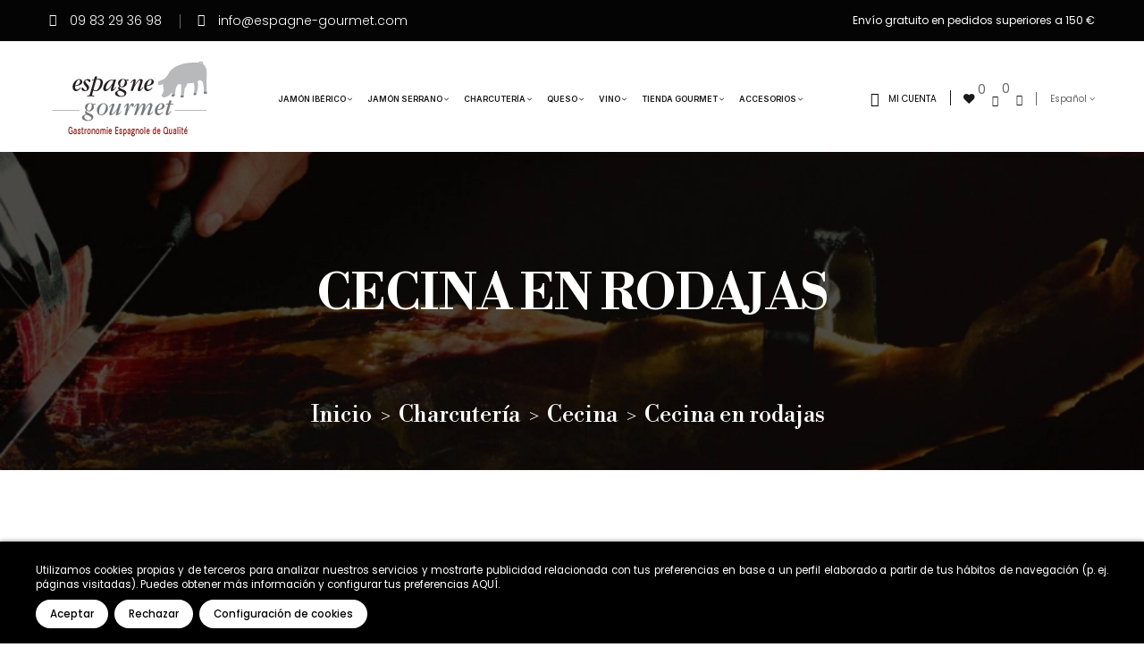

--- FILE ---
content_type: text/html; charset=utf-8
request_url: https://www.espagne-gourmet.com/es/56-cecina-en-rodajas
body_size: 20130
content:
<!doctype html>
<html lang="es">

  <head>
    
      
  <meta charset="utf-8">


  <meta http-equiv="x-ua-compatible" content="ie=edge">



  <title>Cecina en rodajas</title>
<script data-keepinline="true">
    var ajaxGetProductUrl = '//www.espagne-gourmet.com/es/module/cdc_googletagmanager/async';
    var ajaxShippingEvent = 1;
    var ajaxPaymentEvent = 1;

/* datalayer */
dataLayer = window.dataLayer || [];
    let cdcDatalayer = {"pageCategory":"category","event":null,"ecommerce":{"currency":"EUR"}};
    dataLayer.push(cdcDatalayer);

/* call to GTM Tag */
(function(w,d,s,l,i){w[l]=w[l]||[];w[l].push({'gtm.start':
new Date().getTime(),event:'gtm.js'});var f=d.getElementsByTagName(s)[0],
j=d.createElement(s),dl=l!='dataLayer'?'&l='+l:'';j.async=true;j.src=
'https://www.googletagmanager.com/gtm.js?id='+i+dl;f.parentNode.insertBefore(j,f);
})(window,document,'script','dataLayer','GTM-P3GDFT6');

/* async call to avoid cache system for dynamic data */
dataLayer.push({
  'event': 'datalayer_ready'
});
</script>
  <meta name="description" content="">
  <meta name="keywords" content="">
      
                  <link rel="alternate" href="https://www.espagne-gourmet.com/es/56-cecina-en-rodajas" hreflang="es-ES">
                  <link rel="alternate" href="https://www.espagne-gourmet.com/fr/56-cecina-tranche" hreflang="fr">
                  <link rel="alternate" href="https://www.espagne-gourmet.com/gb/56-cecina-sliced" hreflang="en-gb">
                  <link rel="alternate" href="https://www.espagne-gourmet.com/de/56-cecina-geschnitten" hreflang="de-de">
                  <link rel="alternate" href="https://www.espagne-gourmet.com/it/56-cecina-affettato" hreflang="it-it">
                  <link rel="alternate" href="https://www.espagne-gourmet.com/sv/56-cecina-i-skivor" hreflang="sv-se">
                  <link rel="alternate" href="https://www.espagne-gourmet.com/nl/56-cecina-gesneden" hreflang="nl-nl">
                  <link rel="alternate" href="https://www.espagne-gourmet.com/pt/56-cecina-fatiada" hreflang="pt-pt">
                  <link rel="alternate" href="https://www.espagne-gourmet.com/da/56-cecina-i-skiver" hreflang="da-dk">
                  <link rel="alternate" href="https://www.espagne-gourmet.com/pl/56-cecina-sliced" hreflang="pl-pl">
                  <link rel="alternate" href="https://www.espagne-gourmet.com/ro/56-cecina-feliata" hreflang="ro-ro">
                  <link rel="alternate" href="https://www.espagne-gourmet.com/bg/56-cecina-naryazan" hreflang="bg-bg">
                  <link rel="alternate" href="https://www.espagne-gourmet.com/hu/56-cecina-szeletelt" hreflang="hu-hu">
                  <link rel="alternate" href="https://www.espagne-gourmet.com/cs/56-cecina-sliced" hreflang="cs-cz">
                  <link rel="alternate" href="https://www.espagne-gourmet.com/si/56-cecina-narezano" hreflang="sl-si">
                  <link rel="alternate" href="https://www.espagne-gourmet.com/sk/56-cecina-sliced" hreflang="sk-sk">
                  <link rel="alternate" href="https://www.espagne-gourmet.com/ru/56-sesina-narezannaya" hreflang="ru-ru">
                  <link rel="alternate" href="https://www.espagne-gourmet.com/zh/56-cecina-tranche" hreflang="zh-cn">
                  <link rel="alternate" href="https://www.espagne-gourmet.com/el/56-cecina-" hreflang="el-gr">
        



  <meta name="viewport" content="width=device-width, initial-scale=1">



  <link rel="icon" type="image/vnd.microsoft.icon" href="https://www.espagne-gourmet.com/img/favicon.ico?1658413727">
  <link rel="shortcut icon" type="image/x-icon" href="https://www.espagne-gourmet.com/img/favicon.ico?1658413727">

<script type="text/javascript" src="https://www.espagne-gourmet.com/themes/espagnegourmet/assets/js/jquery.min.js"></script>
<link rel="preconnect" href="https://fonts.googleapis.com">
<link rel="preconnect" href="https://fonts.gstatic.com" crossorigin>
<link href="https://fonts.googleapis.com/css2?family=Inter:wght@100;400;500;600&family=Libre+Bodoni:wght@400;500;600;700&family=Meow+Script&family=Open+Sans:wght@300;400;600&family=Poppins:wght@100;300;400;500;700;900&display=swap" rel="stylesheet">
<link href="https://fonts.googleapis.com/css2?family=Red+Hat+Display:ital,wght@0,400;0,500;0,700;0,900;1,400;1,500;1,700;1,900&display=swap" rel="stylesheet">


    <link rel="stylesheet" href="https://www.espagne-gourmet.com/themes/espagnegourmet/assets/cache/theme-6064f2476.css" type="text/css" media="all">


<style>.se-pre-con{display: none !important;}</style>



  

  <script type="text/javascript">
        var IdxrcookiesConfigFront = {"urlAjax":"https:\/\/www.espagne-gourmet.com\/es\/module\/idxcookies\/ajax?ajax=1&token=1decc0459edaaac2ada633aa4b5963de","forceDialog":true,"userOptions":{"date":"2026-01-06 08:51:46","divColor":"#000000","textColor":"#ffffff","divPosition":"bottom","cookiesUrl":"https%3A%2F%2Fwww.espagne-gourmet.com%2Fes%2Fcontent%2F6-gestion-de-cookies","cookiesUrlTitle":"Ver pol\u00edtica de cookies","cookiesText":"<p>Utilizamos cookies propias y de terceros para analizar nuestros servicios y mostrarte publicidad relacionada con tus preferencias en base a un perfil elaborado a partir de tus h\u00e1bitos de navegaci\u00f3n (p. ej. p\u00e1ginas visitadas). Puedes obtener m\u00e1s informaci\u00f3n y configurar tus preferencias <a href=\"https:\/\/www.espagne-gourmet.com\/es\/content\/6-gestion-de-cookies\" target=\"_blank\" rel=\"noreferrer noopener\">AQU\u00cd<\/a>.<\/p>","cookiesInfoText":"<p>Utilizamos cookies propias y de terceros para analizar nuestros servicios y mostrarte publicidad relacionada con tus preferencias en base a un perfil elaborado a partir de tus h\u00e1bitos de navegaci\u00f3n (p. ej. p\u00e1ginas visitadas). Puedes obtener m\u00e1s informaci\u00f3n y configurar tus preferencias <a href=\"https:\/\/www.espagne-gourmet.com\/es\/content\/6-gestion-de-cookies\" target=\"_blank\" rel=\"noreferrer noopener\">AQU\u00cd<\/a>.<\/p>","cookieName":"idxcookiesWarningCheck","cookiePath":"\/","cookieDomain":"www.espagne-gourmet.com","okText":"Aceptar","koText":"Rechazar","acceptSelectedText":"Aceptar seleccionados","reject_button":true,"accept_selected_button":false,"fixed_button":"1","button_position":"left","reload":false,"blockUserNav":false,"gconsent_mode":"1"},"audit":false,"audit_next_page":"","cookies_list":[{"id_cookie":"2","id_template":"0","domain":"http:\/\/www.espagne-gourmet.com","name":"_gcl_au","id_cookie_type":"1","id_shop":"1","module":"cdc_googletagmanager","date_add":"2024-10-25 15:35:32","date_upd":"2024-11-08 13:56:51","imperative":true},{"id_cookie":"7","id_template":"0","domain":"http:\/\/www.espagne-gourmet.com","name":"_ga_EHFXSXEFRV","id_cookie_type":"1","id_shop":"1","module":"cdc_googletagmanager","date_add":"2024-10-25 15:35:32","date_upd":"2024-11-08 13:56:47","imperative":true},{"id_cookie":"4","id_template":"0","domain":"http:\/\/www.espagne-gourmet.com","name":"_clck","id_cookie_type":"2","id_shop":"1","module":"","date_add":"2024-10-25 15:35:32","date_upd":"2024-10-25 15:54:17","imperative":false},{"id_cookie":"1","id_template":"0","domain":"http:\/\/www.espagne-gourmet.com","name":"PHPSESSID","id_cookie_type":"1","id_shop":"1","module":"","date_add":"2024-10-25 15:35:32","date_upd":"2024-10-25 15:52:20","imperative":true},{"id_cookie":"6","id_template":"0","domain":"http:\/\/www.espagne-gourmet.com","name":"PrestaShop-548556f04f5c508d0385f7f7594018b8","id_cookie_type":"1","id_shop":"1","module":"","date_add":"2024-10-25 15:35:32","date_upd":"2024-10-25 15:54:03","imperative":true},{"id_cookie":"3","id_template":"0","domain":"http:\/\/www.espagne-gourmet.com","name":"_ga","id_cookie_type":"1","id_shop":"1","module":"cdc_googletagmanager","date_add":"2024-10-25 15:35:32","date_upd":"2024-11-08 13:56:49","imperative":true},{"id_cookie":"8","id_template":"0","domain":"http:\/\/www.espagne-gourmet.com","name":"_clsk","id_cookie_type":"2","id_shop":"1","module":"","date_add":"2024-10-25 15:35:32","date_upd":"2024-10-25 15:54:15","imperative":false},{"id_cookie":"5","id_template":"0","domain":"http:\/\/www.espagne-gourmet.com","name":"PrestaShop-3227a110da13caf13111eecab25b42dc","id_cookie_type":"1","id_shop":"1","module":"","date_add":"2024-10-25 15:35:32","date_upd":"2024-10-25 15:54:01","imperative":true}],"php_self":"category","id_product":null};
        var ajaxUrl = "\/modules\/idxcookies\/ajax.php";
        var controller = "category";
        var prestashop = {"cart":{"products":[],"totals":{"total":{"type":"total","label":"Total","amount":0,"value":"0,00\u00a0\u20ac"},"total_including_tax":{"type":"total","label":"Total (impuestos incl.)","amount":0,"value":"0,00\u00a0\u20ac"},"total_excluding_tax":{"type":"total","label":"Total (impuestos excl.)","amount":0,"value":"0,00\u00a0\u20ac"}},"subtotals":{"products":{"type":"products","label":"Subtotal","amount":0,"value":"0,00\u00a0\u20ac"},"discounts":null,"shipping":{"type":"shipping","label":"Transporte","amount":0,"value":""},"tax":{"type":"tax","label":"Impuestos incluidos","amount":0,"value":"0,00\u00a0\u20ac"}},"products_count":0,"summary_string":"0 art\u00edculos","vouchers":{"allowed":1,"added":[]},"discounts":[],"minimalPurchase":0,"minimalPurchaseRequired":""},"currency":{"id":1,"name":"Euro","iso_code":"EUR","iso_code_num":"978","sign":"\u20ac"},"customer":{"lastname":null,"firstname":null,"email":null,"birthday":null,"newsletter":null,"newsletter_date_add":null,"optin":null,"website":null,"company":null,"siret":null,"ape":null,"is_logged":false,"gender":{"type":null,"name":null},"addresses":[]},"language":{"name":"Espa\u00f1ol (Spanish)","iso_code":"es","locale":"es-ES","language_code":"es-ES","is_rtl":"0","date_format_lite":"d\/m\/Y","date_format_full":"d\/m\/Y H:i:s","id":1},"page":{"title":"","canonical":null,"meta":{"title":"Cecina en rodajas","description":"","keywords":"","robots":"index"},"page_name":"category","body_classes":{"lang-es":true,"lang-rtl":false,"country-FR":true,"currency-EUR":true,"layout-left-column":true,"page-category":true,"tax-display-enabled":true,"category-id-56":true,"category-Cecina en rodajas":true,"category-id-parent-17":true,"category-depth-level-4":true},"admin_notifications":[]},"shop":{"name":"Espagne Gourmet","logo":"https:\/\/www.espagne-gourmet.com\/img\/logo-1657226644.jpg","stores_icon":"https:\/\/www.espagne-gourmet.com\/img\/logo_stores.png","favicon":"https:\/\/www.espagne-gourmet.com\/img\/favicon.ico"},"urls":{"base_url":"https:\/\/www.espagne-gourmet.com\/","current_url":"https:\/\/www.espagne-gourmet.com\/es\/56-cecina-en-rodajas","shop_domain_url":"https:\/\/www.espagne-gourmet.com","img_ps_url":"https:\/\/www.espagne-gourmet.com\/img\/","img_cat_url":"https:\/\/www.espagne-gourmet.com\/img\/c\/","img_lang_url":"https:\/\/www.espagne-gourmet.com\/img\/l\/","img_prod_url":"https:\/\/www.espagne-gourmet.com\/img\/p\/","img_manu_url":"https:\/\/www.espagne-gourmet.com\/img\/m\/","img_sup_url":"https:\/\/www.espagne-gourmet.com\/img\/su\/","img_ship_url":"https:\/\/www.espagne-gourmet.com\/img\/s\/","img_store_url":"https:\/\/www.espagne-gourmet.com\/img\/st\/","img_col_url":"https:\/\/www.espagne-gourmet.com\/img\/co\/","img_url":"https:\/\/www.espagne-gourmet.com\/themes\/espagnegourmet\/assets\/img\/","css_url":"https:\/\/www.espagne-gourmet.com\/themes\/espagnegourmet\/assets\/css\/","js_url":"https:\/\/www.espagne-gourmet.com\/themes\/espagnegourmet\/assets\/js\/","pic_url":"https:\/\/www.espagne-gourmet.com\/upload\/","pages":{"address":"https:\/\/www.espagne-gourmet.com\/es\/direccion","addresses":"https:\/\/www.espagne-gourmet.com\/es\/direcciones","authentication":"https:\/\/www.espagne-gourmet.com\/es\/iniciar-sesion","cart":"https:\/\/www.espagne-gourmet.com\/es\/carrito","category":"https:\/\/www.espagne-gourmet.com\/es\/index.php?controller=category","cms":"https:\/\/www.espagne-gourmet.com\/es\/index.php?controller=cms","contact":"https:\/\/www.espagne-gourmet.com\/es\/contactenos","discount":"https:\/\/www.espagne-gourmet.com\/es\/descuento","guest_tracking":"https:\/\/www.espagne-gourmet.com\/es\/seguimiento-pedido-invitado","history":"https:\/\/www.espagne-gourmet.com\/es\/historial-compra","identity":"https:\/\/www.espagne-gourmet.com\/es\/datos-personales","index":"https:\/\/www.espagne-gourmet.com\/es\/","my_account":"https:\/\/www.espagne-gourmet.com\/es\/mi-cuenta","order_confirmation":"https:\/\/www.espagne-gourmet.com\/es\/confirmacion-pedido","order_detail":"https:\/\/www.espagne-gourmet.com\/es\/index.php?controller=order-detail","order_follow":"https:\/\/www.espagne-gourmet.com\/es\/seguimiento-pedido","order":"https:\/\/www.espagne-gourmet.com\/es\/pedido","order_return":"https:\/\/www.espagne-gourmet.com\/es\/index.php?controller=order-return","order_slip":"https:\/\/www.espagne-gourmet.com\/es\/facturas-abono","pagenotfound":"https:\/\/www.espagne-gourmet.com\/es\/pagina-no-encontrada","password":"https:\/\/www.espagne-gourmet.com\/es\/recuperar-contrase\u00f1a","pdf_invoice":"https:\/\/www.espagne-gourmet.com\/es\/index.php?controller=pdf-invoice","pdf_order_return":"https:\/\/www.espagne-gourmet.com\/es\/index.php?controller=pdf-order-return","pdf_order_slip":"https:\/\/www.espagne-gourmet.com\/es\/index.php?controller=pdf-order-slip","prices_drop":"https:\/\/www.espagne-gourmet.com\/es\/productos-rebajados","product":"https:\/\/www.espagne-gourmet.com\/es\/index.php?controller=product","search":"https:\/\/www.espagne-gourmet.com\/es\/busqueda","sitemap":"https:\/\/www.espagne-gourmet.com\/es\/mapa del sitio","stores":"https:\/\/www.espagne-gourmet.com\/es\/tiendas","supplier":"https:\/\/www.espagne-gourmet.com\/es\/proveedor","register":"https:\/\/www.espagne-gourmet.com\/es\/iniciar-sesion?create_account=1","order_login":"https:\/\/www.espagne-gourmet.com\/es\/pedido?login=1"},"alternative_langs":{"es-ES":"https:\/\/www.espagne-gourmet.com\/es\/56-cecina-en-rodajas","fr":"https:\/\/www.espagne-gourmet.com\/fr\/56-cecina-tranche","en-gb":"https:\/\/www.espagne-gourmet.com\/gb\/56-cecina-sliced","de-de":"https:\/\/www.espagne-gourmet.com\/de\/56-cecina-geschnitten","it-it":"https:\/\/www.espagne-gourmet.com\/it\/56-cecina-affettato","sv-se":"https:\/\/www.espagne-gourmet.com\/sv\/56-cecina-i-skivor","nl-nl":"https:\/\/www.espagne-gourmet.com\/nl\/56-cecina-gesneden","pt-pt":"https:\/\/www.espagne-gourmet.com\/pt\/56-cecina-fatiada","da-dk":"https:\/\/www.espagne-gourmet.com\/da\/56-cecina-i-skiver","pl-pl":"https:\/\/www.espagne-gourmet.com\/pl\/56-cecina-sliced","ro-ro":"https:\/\/www.espagne-gourmet.com\/ro\/56-cecina-feliata","bg-bg":"https:\/\/www.espagne-gourmet.com\/bg\/56-cecina-naryazan","hu-hu":"https:\/\/www.espagne-gourmet.com\/hu\/56-cecina-szeletelt","cs-cz":"https:\/\/www.espagne-gourmet.com\/cs\/56-cecina-sliced","sl-si":"https:\/\/www.espagne-gourmet.com\/si\/56-cecina-narezano","sk-sk":"https:\/\/www.espagne-gourmet.com\/sk\/56-cecina-sliced","ru-ru":"https:\/\/www.espagne-gourmet.com\/ru\/56-sesina-narezannaya","zh-cn":"https:\/\/www.espagne-gourmet.com\/zh\/56-cecina-tranche","el-gr":"https:\/\/www.espagne-gourmet.com\/el\/56-cecina-"},"theme_assets":"\/themes\/espagnegourmet\/assets\/","actions":{"logout":"https:\/\/www.espagne-gourmet.com\/es\/?mylogout="},"no_picture_image":{"bySize":{"cart_default":{"url":"https:\/\/www.espagne-gourmet.com\/img\/p\/es-default-cart_default.jpg","width":125,"height":155},"small_default":{"url":"https:\/\/www.espagne-gourmet.com\/img\/p\/es-default-small_default.jpg","width":190,"height":236},"home_default":{"url":"https:\/\/www.espagne-gourmet.com\/img\/p\/es-default-home_default.jpg","width":410,"height":509},"medium_default":{"url":"https:\/\/www.espagne-gourmet.com\/img\/p\/es-default-medium_default.jpg","width":550,"height":683},"large_default":{"url":"https:\/\/www.espagne-gourmet.com\/img\/p\/es-default-large_default.jpg","width":800,"height":994}},"small":{"url":"https:\/\/www.espagne-gourmet.com\/img\/p\/es-default-cart_default.jpg","width":125,"height":155},"medium":{"url":"https:\/\/www.espagne-gourmet.com\/img\/p\/es-default-home_default.jpg","width":410,"height":509},"large":{"url":"https:\/\/www.espagne-gourmet.com\/img\/p\/es-default-large_default.jpg","width":800,"height":994},"legend":""}},"configuration":{"display_taxes_label":true,"display_prices_tax_incl":true,"is_catalog":false,"show_prices":true,"opt_in":{"partner":false},"quantity_discount":{"type":"discount","label":"Descuento unitario"},"voucher_enabled":1,"return_enabled":0},"field_required":[],"breadcrumb":{"links":[{"title":"Inicio","url":"https:\/\/www.espagne-gourmet.com\/es\/"},{"title":"Charcuter\u00eda","url":"https:\/\/www.espagne-gourmet.com\/es\/10-charcuteria"},{"title":"Cecina","url":"https:\/\/www.espagne-gourmet.com\/es\/17-cecina"},{"title":"Cecina en rodajas","url":"https:\/\/www.espagne-gourmet.com\/es\/56-cecina-en-rodajas"}],"count":4},"link":{"protocol_link":"https:\/\/","protocol_content":"https:\/\/"},"time":1767685906,"static_token":"23633bfa39af6d0183ae2d8897daea0e","token":"1decc0459edaaac2ada633aa4b5963de","debug":false};
        var prestashopFacebookAjaxController = "https:\/\/www.espagne-gourmet.com\/es\/module\/ps_facebook\/Ajax";
        var psr_icon_color = "#F19D76";
        var pubkey = "6LdjHV0pAAAAAHnTXhEPlJOBdKWKOgvZ106srzZT";
      </script>

<script src="https://cdn.onesignal.com/sdks/web/v16/OneSignalSDK.page.js" defer></script>
<script>
  window.OneSignalDeferred = window.OneSignalDeferred || [];
  OneSignalDeferred.push(function(OneSignal) {
    OneSignal.init({
      appId: "b99d9ce1-574f-456d-8bf0-b48bcca7aa58",
    });
  });
</script>

  

<script type="text/javascript">
        var link_cart = "https://www.espagne-gourmet.com/es/carrito";
            var link_reward = "https://www.espagne-gourmet.com/es/affiliate-dashboard?ajax=1";
            var link_shopping_cart = "https://www.espagne-gourmet.com/es/module/ps_shoppingcart/ajax";
            var eam_sending_email = "Enviando...";
    var eam_email_invalid = "El email no es válido";
    var eam_email_sent_limited = "Has alcanzado el número máximo de invitaciones.";
    var eam_token = "43d2e1eb586ab4cc659ffeb8ee5a3393";
    var name_is_blank = 'Se requiere el nombre';
    var email_is_blank = 'Correo electronico es requerido';
    var email_is_invalid = 'El email no es válido';
</script>
<script>
	var an_productattributes = {
		controller: "https://www.espagne-gourmet.com/es/module/an_productattributes/ajax",
		config: JSON.parse('{\"type_view\":\"standart\",\"color_type_view\":\"image\",\"display_add_to_cart\":\"1\",\"display_quantity\":\"1\",\"display_labels\":\"0\",\"product_miniature\":\".js-product-miniature\",\"thumbnail_container\":\".thumbnail-container\",\"price\":\".price\",\"regular_price\":\".regular-price\",\"product_price_and_shipping\":\".laber-product-price-and-shipping \",\"separator\":\" \\/ \",\"background_sold_out\":\"#ffc427\",\"color_sold_out\":\"#ffffff\",\"background_sale\":\"#e53d60\",\"color_sale\":\"#ffffff\",\"display_prices\":\"1\",\"text_out_of_stock\":\"\"}'),
		loader: '<div class="anpa-loader js-anpa-loader"><div class="anpa-loader-bg" data-js-loader-bg=""></div><div class="anpa-loader-spinner" data-js-loader-spinner=""><svg xmlns="http://www.w3.org/2000/svg" xmlns:xlink="http://www.w3.org/1999/xlink" style="margin: auto; background-image: none; display: block; shape-rendering: auto; animation-play-state: running; animation-delay: 0s; background-position: initial initial; background-repeat: initial initial;" width="254px" height="254px" viewBox="0 0 100 100" preserveAspectRatio="xMidYMid"><path fill="none" stroke="#1d0e0b" stroke-width="3" stroke-dasharray="42.76482137044271 42.76482137044271" d="M24.3 30C11.4 30 5 43.3 5 50s6.4 20 19.3 20c19.3 0 32.1-40 51.4-40 C88.6 30 95 43.3 95 50s-6.4 20-19.3 20C56.4 70 43.6 30 24.3 30z" stroke-linecap="round" style="transform: scale(0.22); transform-origin: 50px 50px; animation-play-state: running; animation-delay: 0s;"> <animate attributeName="stroke-dashoffset" repeatCount="indefinite" dur="1s" keyTimes="0;1" values="0;256.58892822265625" style="animation-play-state: running; animation-delay: 0s;"></animate></path></svg></div></div>',
	}
</script>
<!-- canonical -->
    <link rel="canonical" href="https://www.espagne-gourmet.com/es/56-cecina-en-rodajas" />

    <!-- /canonical -->
















<!-- module psproductcountdown start -->
<script type="text/javascript">
        var pspc_labels = ['days', 'hours', 'minutes', 'seconds'];
    var pspc_labels_lang = {
        'days': 'days',
        'hours': 'hours',
        'minutes': 'minutes',
        'seconds': 'seconds'
    };
        var pspc_show_weeks = 0;
    var pspc_psv = 1.7;
</script>
<!-- module psproductcountdown end -->



<style type="text/css">
.product-cover .layer .zoom-in,
.laber-Featured .laberProduct-container .laberCart li .laberBottom:hover,
#header .laber-cart .cart_block .products .remove_link a:hover,
.laberActions .laberItem a:hover,
#wrapper .breadcrumb li:last-child a,
.laberUserInfo .laberUser span:hover,
.laberUserInfo .laberUser .icon-user:hover,
#header .laber-cart a.cart:hover,
#header .laberwishtlistTop a.wishtlist_top:hover,
.displayBlog .blog_post .sds_post_title a:hover,
.displayBlog .blog_post .read_more a:hover,
.laberSearch-dropdown .expand-more:hover,
#header .lab-menu-horizontal ul li.level-1:hover > a,
#header .currency-selector-wrapper ul li a:hover, #header .language-selector-wrapper ul li a:hover, #header .currency-selector-wrapper ul li.current a, #header .language-selector-wrapper ul li.current a,
.block-categories .arrows .arrow-down:hover, .block-categories .arrows .arrow-right:hover,
.block-categories .collapse-icons .add:hover, .block-categories .collapse-icons .remove:hover,
.menu-vertical .menu-content > li.all-cat span:hover,
#newsletter_block_popup .block_content .laberContent h4,
.product-price.h5 .current-price span,
.laberGridList li a:hover, .active_list .laberGridList li#list a, .active_grid .laberGridList li#grid a,
.laber-customlink .seo_keyword .seo-item a:hover,
.laber-simpleseo.style1 .seo-item a:hover,
.links .collapse li a:hover,
.labCategoryFeature .item .sub-cat li a:hover,
.has_discount .price,.productName a:hover,
.pspc-main .seconds .count, #products .pspc-main .seconds .count,
#header .lab-menu-horizontal ul li.level-1 ul li a:hover,
a:hover, #header a:hover, .dropdown:hover .expand-more
{
	color:#93130A;
}

/* background-color:#6fc138 */
#product .laberTabs .nav-tabs .nav-link.active, #product .laberTabs .nav-tabs .nav-link:hover,
.laberGridList li a:hover span span, .active_list .laberGridList li#list a span span, .active_grid .laberGridList li#grid a span span,
.products-sort-order .select-list:hover,
.laberQuickview .icon-magnifier:hover,
#header .lab-menu-horizontal ul li.level-1 > a:before,
#newsletter_block_popup .block_content .send-reqest:hover,
.laberPopupnewsletter-i .close:hover,
.displayBlog .blog_post .articleSection a,
.block_newsletter form input[type="submit"]:hover,
.item-inner .item .laberProduct-flags li span,
#header .top-free-shipping a,
.laberColumn .owl-buttons .owl-prev:hover, .laberColumn .owl-buttons .owl-next:hover, .laberthemes .owl-buttons .owl-prev:hover, .laberthemes .owl-buttons .owl-next:hover,
.laberProductGrid .laberCart .laberBottom span:hover,
.lab-nivoSlideshow .nivo-prevNav:hover, .lab-nivoSlideshow .nivo-nextNav:hover,
.lab-nivoSlideshow .nivo-caption .readmore a:hover,
#main .page-header h1:before,
.laberUserInfo .laber-user-info .signin,
.laberTestimonial .owl-controls .owl-page.active span,
.laberProductList .laberCart .laberBottom:hover, .laberProductList .laberItem a:hover,
.laberProductList .laberCart .laberBottom,
#newsletter_block_popup .block_content .send-reqest,
.scroll-box-arrows i:hover,
.btn-primary.focus, .btn-primary:focus, .btn-primary:hover,
.pagination a:not(.previous):not(.next):hover, .pagination .page-list li.current a,
.bannerHeader .close:hover,
.labCategoryFeature .item .shopNow:hover,
.nivo-controlNav a:hover, .nivo-controlNav a.active,
.laberSpecialProducts .title_block h3 .icon,
.laberProductGrid .tab_cates li a:hover,
.laberProductGrid .laberCart:hover,
.mypresta_scrollup:hover,
#header .laber-cart .cart_block .cart-buttons a:hover,
#search_block_top .btn.button-search
{
	background-color:#93130A
}

/* border-color:#6fc138 */
.nivo-controlNav a,
.lab-nivoSlideshow .nivo-caption .readmore a:hover,
.displayBlog .blog_post .read_more a:hover,
.laberColumn .owl-buttons .owl-prev:hover, .laberColumn .owl-buttons .owl-next:hover, .laberthemes .owl-buttons .owl-prev:hover, .laberthemes .owl-buttons .owl-next:hover,
.laberProductList .laberCart .laberBottom,
.laberProductGrid .laberCart .laberBottom span:hover,
.laberQuickview .icon-magnifier:hover,
.block_newsletter form input[type="email"]:focus,
#product-modal .modal-content .modal-body .product-images img:hover, .product-images > li.thumb-container > .thumb.selected, .product-images > li.thumb-container > .thumb:hover,
.pagination a:not(.previous):not(.next):hover, .pagination .page-list li.current a,
.block_newsletter form input[type="submit"],
.title_block2 h3 a, .title_block2 h3 span,
.laberSpecialProducts .laberSpecialPro,
.nivo-controlNav a:hover, .nivo-controlNav a.active,
.title_block h3,
.laberProductFilter .nav-tabs .nav-item.open .nav-link, .laberProductFilter .nav-tabs .nav-item.open .nav-link:focus, .laberProductFilter .nav-tabs .nav-item.open .nav-link:hover, .laberProductFilter .nav-tabs .nav-link.active, .laberProductFilter .nav-tabs .nav-link.active:focus, .laberProductFilter .nav-tabs .nav-link.active:hover, .laberProductFilter .laberTab li.nav-item a.active, .laberProductFilter .laberTab li.nav-item a:hover .LaberProductCategory .nav-tabs .nav-item.open .nav-link, .LaberProductCategory .nav-tabs .nav-item.open .nav-link:focus, .LaberProductCategory .nav-tabs .nav-item.open .nav-link:hover, .LaberProductCategory .nav-tabs .nav-link.active, .LaberProductCategory .nav-tabs .nav-link.active:focus, .LaberProductCategory .nav-tabs .nav-link.active:hover, .LaberProductCategory .laberTab li.nav-item a.active, .LaberProductCategory .laberTab li.nav-item a:hover,
.ImageSlider .border,.lab-menu-horizontal .menu-dropdown,
#header .laber-cart .cart_block .cart-buttons a:hover,
#header .laber-cart .dropdown-menu
{
	border-color:#93130A
}
.se-pre-con span{
	border-left: 2px solid #93130A;
}
.laberSpecialProducts .title_block h3 .icon:after{
	border-bottom-color: #93130A;
}
.form-control:focus, .input-group.focus {
    outline: 1px solid #93130A;
}

</style>

<meta name="google-site-verification" content="6InrlpL8rz-WFXzAJIs861xmtmnNjynm9BEk3vwfYoo" />    

  </head>
  <body id="category" class="subpage lang-es country-fr currency-eur layout-left-column page-category tax-display-enabled category-id-56 category-cecina-en-rodajas category-id-parent-17 category-depth-level-4">

	<div class="se-pre-con"><span></span></div>
    
      <!-- Google Tag Manager (noscript) -->
<noscript><iframe src="https://www.googletagmanager.com/ns.html?id=GTM-P3GDFT6"
height="0" width="0" style="display:none;visibility:hidden"></iframe></noscript>
<!-- End Google Tag Manager (noscript) -->
<!-- MODULE idxcookies -->

<div id="contentidxrcookies" style="display:none;">
    <div id="idxrcookies">
        <div id="divPosition" class="withRejectButton">
            <div class="contenido">
                <div class="container">
                    <div id="textDiv"></div>
                    <div id="buttons" >
                        <span class="btn-cookies" id="idxrcookiesOK" rel="nofollow"></span>
                        <span class="btn-cookies" id="idxrcookiesPartial" rel="nofollow"></span>
                        <span class="btn-cookies" id="idxrcookiesKO" rel="nofollow"></span>
                        <span class="btn-cookies" id="cookiesConf" rel="nofollow">
                        <span class="cookies-conf">Configuración de cookies</span>
                        <span class="cookies-icon">
                            <svg xmlns="http://www.w3.org/2000/svg" width="16" height="16" fill="currentColor" class="bi bi-gear" viewBox="0 0 16 16">
                            <path d="M8 4.754a3.246 3.246 0 1 0 0 6.492 3.246 3.246 0 0 0 0-6.492zM5.754 8a2.246 2.246 0 1 1 4.492 0 2.246 2.246 0 0 1-4.492 0z"/>
                            <path d="M9.796 1.343c-.527-1.79-3.065-1.79-3.592 0l-.094.319a.873.873 0 0 1-1.255.52l-.292-.16c-1.64-.892-3.433.902-2.54 2.541l.159.292a.873.873 0 0 1-.52 1.255l-.319.094c-1.79.527-1.79 3.065 0 3.592l.319.094a.873.873 0 0 1 .52 1.255l-.16.292c-.892 1.64.901 3.434 2.541 2.54l.292-.159a.873.873 0 0 1 1.255.52l.094.319c.527 1.79 3.065 1.79 3.592 0l.094-.319a.873.873 0 0 1 1.255-.52l.292.16c1.64.893 3.434-.902 2.54-2.541l-.159-.292a.873.873 0 0 1 .52-1.255l.319-.094c1.79-.527 1.79-3.065 0-3.592l-.319-.094a.873.873 0 0 1-.52-1.255l.16-.292c.893-1.64-.902-3.433-2.541-2.54l-.292.159a.873.873 0 0 1-1.255-.52l-.094-.319zm-2.633.283c.246-.835 1.428-.835 1.674 0l.094.319a1.873 1.873 0 0 0 2.693 1.115l.291-.16c.764-.415 1.6.42 1.184 1.185l-.159.292a1.873 1.873 0 0 0 1.116 2.692l.318.094c.835.246.835 1.428 0 1.674l-.319.094a1.873 1.873 0 0 0-1.115 2.693l.16.291c.415.764-.42 1.6-1.185 1.184l-.291-.159a1.873 1.873 0 0 0-2.693 1.116l-.094.318c-.246.835-1.428.835-1.674 0l-.094-.319a1.873 1.873 0 0 0-2.692-1.115l-.292.16c-.764.415-1.6-.42-1.184-1.185l.159-.291A1.873 1.873 0 0 0 1.945 8.93l-.319-.094c-.835-.246-.835-1.428 0-1.674l.319-.094A1.873 1.873 0 0 0 3.06 4.377l-.16-.292c-.415-.764.42-1.6 1.185-1.184l.292.159a1.873 1.873 0 0 0 2.692-1.115l.094-.319z"/>
                            </svg>
                        </span>
                        </span>
                    </div>
                </div>
            </div>            
        </div>
    </div>
</div>

<!-- cookie modal -->
<div id="cookieConfigurator" style="display:none;">
    <div id='cookieModal'>
        <div id='cookieModalHeader'>
            <img src="/modules/idxcookies/views/img/conf.png"/>Preferencias de cookies
        </div>  
        <div id='cookieModalBody'>
            <div id="cookieModalList">
    <ul>
        <li class="dlxctab-row active" data-id="info">Información</li>
                    <li class="dlxctab-row" data-id="1">
                Cookies necesarias</li>
                    <li class="dlxctab-row" data-id="2">
                Cookies funcionales</li>
                <li class="dlxctab-row" data-id="delete">Cómo eliminar las cookies</li>
    </ul>
</div>
<div id="cookieModalContent">
    <div data-tab="info" class="dlxctab-content">
        <p>
                        <p>Utilizamos cookies propias y de terceros para analizar nuestros servicios y mostrarte publicidad relacionada con tus preferencias en base a un perfil elaborado a partir de tus hábitos de navegación (p. ej. páginas visitadas). Puedes obtener más información y configurar tus preferencias <a href="https://www.espagne-gourmet.com/es/content/6-gestion-de-cookies" target="_blank" rel="noreferrer noopener">AQUÍ</a>.</p>
        </p>
    </div>
            <div data-tab="1" class="dlxctab-content"
            style="display:none">
            <p class="cookie-content-title">Cookies necesarias</p>
            <p class="always-active"><i class="always-check"></i>
                Siempre activo</p>            <p>
                Estas cookies son extrictamente necesarias para el funcionamiento de la página, las puede desactivar cambiando la configuración de su navegador pero no podrá usar la página con normalidad.
            </p>
            <input type="hidden" class="consentmode ad_storage_granted" data-grant="ad_storage" value="0"/>
            <input type="hidden" class="consentmode ad_user_data_granted" data-grant="ad_user_data" value="0"/>
            <input type="hidden" class="consentmode ad_personalization_granted" data-grant="ad_personalization" value="0"/>
            <input type="hidden" class="consentmode analytics_storage_granted" data-grant="analytics_storage" value="0"/>
            <input type="hidden" class="consentmode functionality_storage_granted" data-grant="functionality_storage" value="0"/>
            <input type="hidden" class="consentmode personalization_granted" data-grant="personalization_storage" value="0"/>
            <input type="hidden" class="consentmode security_storage_granted" data-grant="security_storage" value="0"/>
            <p class="cookie-content-subtitle">Cookies utilizadas</p>
            <ul class="info-cookie-list">
                                    <li><label
                            for="switch2"><span>http://www.espagne-gourmet.com</span>
                            - _gcl_au</label>
                        <input name="switch2"
                            data-modulo="cdc_googletagmanager"
                            data-template="0"
                            data-idcookie="2" class="switch"
                            checked disabled>
                    </li>
                                    <li><label
                            for="switch5"><span>http://www.espagne-gourmet.com</span>
                            - PrestaShop-3227a110da13caf13111eecab25b42dc</label>
                        <input name="switch5"
                            data-modulo=""
                            data-template="0"
                            data-idcookie="5" class="switch"
                            checked disabled>
                    </li>
                                    <li><label
                            for="switch1"><span>http://www.espagne-gourmet.com</span>
                            - PHPSESSID</label>
                        <input name="switch1"
                            data-modulo=""
                            data-template="0"
                            data-idcookie="1" class="switch"
                            checked disabled>
                    </li>
                                    <li><label
                            for="switch7"><span>http://www.espagne-gourmet.com</span>
                            - _ga_EHFXSXEFRV</label>
                        <input name="switch7"
                            data-modulo="cdc_googletagmanager"
                            data-template="0"
                            data-idcookie="7" class="switch"
                            checked disabled>
                    </li>
                                    <li><label
                            for="switch3"><span>http://www.espagne-gourmet.com</span>
                            - _ga</label>
                        <input name="switch3"
                            data-modulo="cdc_googletagmanager"
                            data-template="0"
                            data-idcookie="3" class="switch"
                            checked disabled>
                    </li>
                                    <li><label
                            for="switch6"><span>http://www.espagne-gourmet.com</span>
                            - PrestaShop-548556f04f5c508d0385f7f7594018b8</label>
                        <input name="switch6"
                            data-modulo=""
                            data-template="0"
                            data-idcookie="6" class="switch"
                            checked disabled>
                    </li>
                            </ul>
        </div>
            <div data-tab="2" class="dlxctab-content"
            style="display:none">
            <p class="cookie-content-title">Cookies funcionales</p>
                        <p>
                Estas cookies proporcionan la información necesaria para las aplicaciones de la propia página o integradas por terceros. Si las desactiva, puede encontrar problemas en el funcionamiento de la página.
            </p>
            <input type="hidden" class="consentmode ad_storage_granted" data-grant="ad_storage" value="1"/>
            <input type="hidden" class="consentmode ad_user_data_granted" data-grant="ad_user_data" value="1"/>
            <input type="hidden" class="consentmode ad_personalization_granted" data-grant="ad_personalization" value="1"/>
            <input type="hidden" class="consentmode analytics_storage_granted" data-grant="analytics_storage" value="1"/>
            <input type="hidden" class="consentmode functionality_storage_granted" data-grant="functionality_storage" value="1"/>
            <input type="hidden" class="consentmode personalization_granted" data-grant="personalization_storage" value="1"/>
            <input type="hidden" class="consentmode security_storage_granted" data-grant="security_storage" value="1"/>
            <p class="cookie-content-subtitle">Cookies utilizadas</p>
            <ul class="info-cookie-list">
                                    <li><label
                            for="switch8"><span>http://www.espagne-gourmet.com</span>
                            - _clsk</label>
                        <input name="switch8"
                            data-modulo=""
                            data-template="0"
                            data-idcookie="8" class="switch"
                            checked >
                    </li>
                                    <li><label
                            for="switch4"><span>http://www.espagne-gourmet.com</span>
                            - _clck</label>
                        <input name="switch4"
                            data-modulo=""
                            data-template="0"
                            data-idcookie="4" class="switch"
                            checked >
                    </li>
                            </ul>
        </div>
        <div data-tab="delete" class="dlxctab-content" style="display:none">
        <p>
            <p>Se informa al usuario de que tiene la posibilidad de configurar su navegador de modo que se le informe de la recepción de cookies, pudiendo, si así lo desea, impedir que sean instaladas en su disco duro.</p>
<p>A continuación le proporcionamos los enlaces de diversos navegadores, a través de los cuales podrá realizar dicha configuración:</p>
<p><strong><em>Firefox desde aquí:</em></strong> <a target="_blank" href="https://support.mozilla.org/t5/Cookies-y-caché/Habilitar-y-deshabilitar-cookies-que-los-sitios-web-utilizan/ta-p/13811" rel="noreferrer noopener">http://support.mozilla.org/es/kb/habilitar-y-deshabilitar-cookies-que-los-sitios-web</a></p>
<p><strong><em>Chrome desde aquí:</em></strong> <a target="_blank" href="https://support.google.com/chrome/answer/95647?hl=es" rel="noreferrer noopener">https://support.google.com/chrome/answer/95647?hl=es</a></p>
<p><strong><em>Explorer desde aquí:</em></strong><span> <a target="_blank" href="https://support.microsoft.com/es-es/help/17442/windows-internet-explorer-delete-manage-cookies" rel="noreferrer noopener">https://support.microsoft.com/es-es/help/17442/windows-internet-explorer-delete-manage-cookies</a></span></p>
<p><strong><em>Safari desde aquí: </em></strong><a target="_blank" href="https://support.apple.com/kb/ph5042?locale=es_ES" rel="noreferrer noopener"><span>http://support.apple.com/kb/ph5042</span></a></p>
<p><strong><em>Opera desde aquí:</em></strong><a target="_blank" href="http://help.opera.com/Windows/11.50/es-ES/cookies.html" rel="noreferrer noopener"><span>http://help.opera.com/Windows/11.50/es-ES/cookies.html</span></a></p>
        </p>
    </div>
</div>

        </div>
        <div id='cookieModalFooter'>
            <a class="cookie-info-page" rel="nofollow" href="https://www.espagne-gourmet.com/es/content/6-gestion-de-cookies">Ver política de cookies</a>
            <a class="btn-config" rel="nofollow" id="js-save-cookieconf">Guardar</a>
        </div>
    </div>
</div>
<!-- end cookie modal -->

<div class="cookie-button cookie-button-left" title="Configuración de cookies">
    <img class="cookie-trigger cookiesConfButton" src="/modules/idxcookies/views/img/cookie.png"/>
</div>

    

    <main>
      
              
      <header id="header">
        
          
  <div class="header-banner">
    
  </div>


  <nav class="header-nav">
    <div class="container">
      <div class="row">
        <div class="hidden-sm-down">
			<div class="col-lg-12 col-md-12 col-sm-12 col-xs-12">
				
					<div id="_desktop_contact_link" class="pull-left">
  <div id="contact-link">
	<ul>
		
				  <li class="item">
			<i class="icon-call-in"></i>
			09 83 29 36 98
		  </li>
						  <li class="item">
			<i class="icon-envelope"></i>
			<a href="/cdn-cgi/l/email-protection" class="__cf_email__" data-cfemail="b5dcdbd3daf5d0c6c5d4d2dbd098d2dac0c7d8d0c19bd6dad8">[email&#160;protected]</a>
		  </li>
				
	
	</ul>
  </div>
</div>
     	  	  <p style="text-align: right !important; padding-top: 10px !important; font-size: 12px !important;"><span style="color: #ffffff;">Envío gratuito en pedidos superiores a 150 €</span></p>
     
				
			</div>
			        </div>
        <div class="hidden-md-up text-sm-center mobile">
          <div class="float-xs-left" id="labermenu-icon">
            <i class="material-icons d-inline">&#xE5D2;</i>
          </div>
          <div class="float-xs-right" id="_mobile_cart"></div>
		  <div class="top-logo" id="_mobile_logo"></div>
          <div class="clearfix"></div>
		  <div class="Search_top" id="_mobile_Search_top"></div>
		  <div class="clearfix"></div>
        </div>
      </div>
    </div>
  </nav>


  <div class="header-top">
    <div class="container">
       <div class="row">
		
        <div class="top-logo col-lg-3 col-md-3 col-sm-12 col-xs-12 hidden-sm-down" id="_desktop_logo">
            				<div class="logo-container">
					<a href="https://www.espagne-gourmet.com/">
					  <img class="logo img-responsive" src="https://www.espagne-gourmet.com/img/logo-1657226644.jpg" alt="Espagne Gourmet">
					</a>
				</div>
                    </div>
		<div class="container_lab_megamenu hidden-sm-down">
			<div class="laberMegamenu">
				<div>
					<div class="displayMegamenu">
						
						<!-- Module Megamenu-->

<div class="lab-menu-horizontal">
<div class="title-menu hidden-md-up"><span>Menu</span><i class="icon-chevron-down"></i></div>
	<ul class="menu-content">
									<li class="level-1 parent "><a href="https://www.espagne-gourmet.com/es/14-jamon-iberico"><span class="name">Jamón ibérico</span></a><span class="icon-drop-mobile"></span><ul class="menu-dropdown cat-drop-menu lab-sub-auto"><li class="level-2 "><a href="https://www.espagne-gourmet.com/es/41-jamon-iberico-de-bellota-pata-negra"><span class="name">Jamón Ibérico de Bellota Pata Negra</span></a></li><li class="level-2 "><a href="https://www.espagne-gourmet.com/es/42-jamon-iberico-de-bellota-pata-negra-deshuesado"><span class="name">Jamón Ibérico de Bellota Pata Negra Deshuesado</span></a></li><li class="level-2 "><a href="https://www.espagne-gourmet.com/es/45-lonchas-de-jamon-iberico-de-bellota-pata-negra"><span class="name">Jamón Ibérico Bellota Pata Negra loncheado</span></a></li><li class="level-2 "><a href="https://www.espagne-gourmet.com/es/43-pata-negra-bellota-paleta-iberica"><span class="name">Paleta Ibérica Pata Negra Bellota</span></a></li><li class="level-2 "><a href="https://www.espagne-gourmet.com/es/44-pata-negra-deshuesada-paleta-iberica-de-bellota"><span class="name">Paleta Ibérica Pata Negra Bellota deshuesada</span></a></li><li class="level-2 "><a href="https://www.espagne-gourmet.com/es/46-lonchas-de-pata-negra-bellota-paleta-iberica"><span class="name">Paleta ibérica Bellota Pata Negra loncheada</span></a></li><li class="level-2 "><a href="https://www.espagne-gourmet.com/es/22-jamon-cinco-jotas-5j"><span class="name">Jamón Cinco Jotas 5J</span></a></li></ul></li>
												<li class="level-1 parent "><a href="https://www.espagne-gourmet.com/es/21-jamon-serrano"><span class="name">Jamón serrano</span></a><span class="icon-drop-mobile"></span><ul class="menu-dropdown cat-drop-menu lab-sub-auto"><li class="level-2 "><a href="https://www.espagne-gourmet.com/es/47-jamon-serrano"><span class="name">Jamón serrano</span></a></li><li class="level-2 "><a href="https://www.espagne-gourmet.com/es/48-paletilla-serrana"><span class="name">Paletilla serrana</span></a></li><li class="level-2 "><a href="https://www.espagne-gourmet.com/es/49-jamon-serrano-deshuesado"><span class="name">Jamón serrano deshuesado</span></a></li><li class="level-2 "><a href="https://www.espagne-gourmet.com/es/40-paletilla-serrana-deshuesada"><span class="name">Paletilla serrana deshuesada</span></a></li><li class="level-2 "><a href="https://www.espagne-gourmet.com/es/51-jamon-serrano-en-lonchas"><span class="name">Jamón serrano en lonchas</span></a></li></ul></li>
												<li class="level-1 parent "><a href="https://www.espagne-gourmet.com/es/10-charcuteria"><span class="name">Charcutería</span></a><span class="icon-drop-mobile"></span><ul class="menu-dropdown cat-drop-menu lab-sub-auto"><li class="level-2 "><a href="https://www.espagne-gourmet.com/es/23-embutidos-ibericos"><span class="name">Embutidos ibéricos</span></a></li><li class="level-2 "><a href="https://www.espagne-gourmet.com/es/52-embutidos-serranos"><span class="name">Embutidos serranos</span></a></li><li class="level-2 "><a href="https://www.espagne-gourmet.com/es/53-embutidos-catalanes"><span class="name">Embutidos catalanes</span></a></li><li class="level-2 parent "><a href="https://www.espagne-gourmet.com/es/15-igp-sobrasada"><span class="name">IGP Sobrasada </span></a><span class="icon-drop-mobile"></span><ul class="menu-dropdown cat-drop-menu "><li class="level-3 "><a href="https://www.espagne-gourmet.com/es/36-sobrasada-piquante-igp"><span class="name">Sobrasada Piquante IGP</span></a></li><li class="level-3 "><a href="https://www.espagne-gourmet.com/es/57-dulce-sobrasada-igp"><span class="name">Dulce Sobrasada IGP</span></a></li></ul></li><li class="level-2 parent "><a href="https://www.espagne-gourmet.com/es/17-cecina"><span class="name">Cecina</span></a><span class="icon-drop-mobile"></span><ul class="menu-dropdown cat-drop-menu "><li class="level-3 "><a href="https://www.espagne-gourmet.com/es/55-toda-cecina"><span class="name">Toda Cecina</span></a></li><li class="level-3 "><a href="https://www.espagne-gourmet.com/es/56-cecina-en-rodajas"><span class="name">Cecina en rodajas</span></a></li></ul></li><li class="level-2 "><a href="https://www.espagne-gourmet.com/es/18-carne-a-la-parrilla"><span class="name">Carne a la parrilla</span></a></li></ul></li>
												<li class="level-1 parent "><a href="https://www.espagne-gourmet.com/es/11-queso"><span class="name">Queso</span></a><span class="icon-drop-mobile"></span><ul class="menu-dropdown cat-drop-menu lab-sub-auto"><li class="level-2 "><a href="https://www.espagne-gourmet.com/es/26-queso-espanol"><span class="name">Queso español</span></a></li><li class="level-2 "><a href="https://www.espagne-gourmet.com/es/50-queso-manchego-dop"><span class="name">Queso Manchego DOP</span></a></li></ul></li>
												<li class="level-1 parent "><a href="https://www.espagne-gourmet.com/es/20-vino"><span class="name">Vino</span></a><span class="icon-drop-mobile"></span><ul class="menu-dropdown cat-drop-menu lab-sub-auto"><li class="level-2 "><a href="https://www.espagne-gourmet.com/es/25-vino-tinto-espanol"><span class="name">Vino tinto español</span></a></li><li class="level-2 "><a href="https://www.espagne-gourmet.com/es/33-vino-blanco-espanol"><span class="name">Vino blanco español</span></a></li><li class="level-2 "><a href="https://www.espagne-gourmet.com/es/24-vino-espanol-sangria"><span class="name">Vino español SANGRIA</span></a></li><li class="level-2 "><a href="https://www.espagne-gourmet.com/es/28-vino-espanol-cava"><span class="name">Vino español CAVA</span></a></li><li class="level-2 "><a href="https://www.espagne-gourmet.com/es/29-vino-espanol-ecologico"><span class="name">Vino español ecológico</span></a></li><li class="level-2 "><a href="https://www.espagne-gourmet.com/es/27-vino-xeres-andalucia-espanol"><span class="name">Vino XERES- ANDALUCÍA Español</span></a></li><li class="level-2 "><a href="https://www.espagne-gourmet.com/es/31-vino-rosado-espanol"><span class="name">Vino rosado español</span></a></li></ul></li>
												<li class="level-1 parent "><a href="https://www.espagne-gourmet.com/es/19-tienda-de-comestibles"><span class="name">Tienda Gourmet</span></a><span class="icon-drop-mobile"></span><ul class="menu-dropdown cat-drop-menu lab-sub-auto"><li class="level-2 "><a href="https://www.espagne-gourmet.com/es/37-alimentacion-espanola"><span class="name">Alimentación española</span></a></li><li class="level-2 "><a href="https://www.espagne-gourmet.com/es/34-conservas-del-mar"><span class="name">Conservas del Mar</span></a></li><li class="level-2 "><a href="https://www.espagne-gourmet.com/es/35-conservas-vegetales"><span class="name">Conservas vegetales</span></a></li><li class="level-2 parent "><a href="https://www.espagne-gourmet.com/es/12-aceite-de-oliva-y-vinagre-de-xeres"><span class="name">Aceite de oliva y vinagre de Xeres</span></a><span class="icon-drop-mobile"></span><ul class="menu-dropdown cat-drop-menu "><li class="level-3 "><a href="https://www.espagne-gourmet.com/es/30-aceite-de-oliva-aove"><span class="name">Aceite de oliva AOVE</span></a></li><li class="level-3 "><a href="https://www.espagne-gourmet.com/es/32-vinagre-xeres"><span class="name">Vinagre Xeres</span></a></li></ul></li><li class="level-2 "><a href="https://www.espagne-gourmet.com/es/38-turron-espanol"><span class="name">Turrón español</span></a></li><li class="level-2 "><a href="https://www.espagne-gourmet.com/es/39-mantecados-y-polvorones"><span class="name">Mantecados y Polvorones</span></a></li></ul></li>
												<li class="level-1 parent "><a href="https://www.espagne-gourmet.com/es/13-accesorios"><span class="name">Accesorios</span></a><span class="icon-drop-mobile"></span><ul class="menu-dropdown cat-drop-menu lab-sub-auto"><li class="level-2 "><a href="https://www.espagne-gourmet.com/es/58-jamonero"><span class="name">Jamonero</span></a></li><li class="level-2 "><a href="https://www.espagne-gourmet.com/es/59-cuchillos-jamoneros"><span class="name">Cuchillos jamoneros</span></a></li></ul></li>
						</ul>
</div>

<!-- /Module Megamenu -->

					</div>
				</div>
			</div>
		</div>
        <div class="position-static pull-right col-lg-4 col-md-3 col-sm-12 col-xs-12 hidden-sm-down">
				<div id="_desktop_language_selector" class="pull-right">
  <div class="language-selector-wrapper">
    <div class="language-selector dropdown js-dropdown">
      <span class="expand-more" data-toggle="dropdown">
		<span>Español 
			<i class="fa  fa-angle-down"></i>
		</span>
		</span>
      <ul class="dropdown-menu">
                  <li  class="current" >
            <a href="https://www.espagne-gourmet.com/es/56-cecina-en-rodajas" class="dropdown-item">
			 Español</a>
          </li>
                  <li >
            <a href="https://www.espagne-gourmet.com/fr/56-cecina-tranche" class="dropdown-item">
			 Français</a>
          </li>
                  <li >
            <a href="https://www.espagne-gourmet.com/gb/56-cecina-sliced" class="dropdown-item">
			 English</a>
          </li>
                  <li >
            <a href="https://www.espagne-gourmet.com/de/56-cecina-geschnitten" class="dropdown-item">
			 Deutsch</a>
          </li>
                  <li >
            <a href="https://www.espagne-gourmet.com/it/56-cecina-affettato" class="dropdown-item">
			 Italiano</a>
          </li>
                  <li >
            <a href="https://www.espagne-gourmet.com/sv/56-cecina-i-skivor" class="dropdown-item">
			 Svenska</a>
          </li>
                  <li >
            <a href="https://www.espagne-gourmet.com/nl/56-cecina-gesneden" class="dropdown-item">
			 Nederlands</a>
          </li>
                  <li >
            <a href="https://www.espagne-gourmet.com/pt/56-cecina-fatiada" class="dropdown-item">
			 Português</a>
          </li>
                  <li >
            <a href="https://www.espagne-gourmet.com/da/56-cecina-i-skiver" class="dropdown-item">
			 Dansk</a>
          </li>
                  <li >
            <a href="https://www.espagne-gourmet.com/pl/56-cecina-sliced" class="dropdown-item">
			 Polski</a>
          </li>
                  <li >
            <a href="https://www.espagne-gourmet.com/ro/56-cecina-feliata" class="dropdown-item">
			 Română</a>
          </li>
                  <li >
            <a href="https://www.espagne-gourmet.com/bg/56-cecina-naryazan" class="dropdown-item">
			 български език</a>
          </li>
                  <li >
            <a href="https://www.espagne-gourmet.com/hu/56-cecina-szeletelt" class="dropdown-item">
			 Magyar</a>
          </li>
                  <li >
            <a href="https://www.espagne-gourmet.com/cs/56-cecina-sliced" class="dropdown-item">
			 Čeština</a>
          </li>
                  <li >
            <a href="https://www.espagne-gourmet.com/si/56-cecina-narezano" class="dropdown-item">
			 Slovenščina</a>
          </li>
                  <li >
            <a href="https://www.espagne-gourmet.com/sk/56-cecina-sliced" class="dropdown-item">
			 Slovenčina</a>
          </li>
                  <li >
            <a href="https://www.espagne-gourmet.com/ru/56-sesina-narezannaya" class="dropdown-item">
			 Русский</a>
          </li>
                  <li >
            <a href="https://www.espagne-gourmet.com/zh/56-cecina-tranche" class="dropdown-item">
			 中文</a>
          </li>
                  <li >
            <a href="https://www.espagne-gourmet.com/el/56-cecina-" class="dropdown-item">
			 ελληνικά</a>
          </li>
              </ul> 
    </div>
  </div>
</div>
<div class="pull-right  hidden-sm-down">
	<div class="laberSearch-dropdown  dropdown js-dropdown">
		<span class="expand-more" data-toggle="dropdown">
			<i class="icon-magnifier"></i>
		</span>
		<div class="dropdown-menu">
			<div id="_desktop_Search_top">
				<div class="laberSearch">
					<div class="laberSearch-i">
						<div id="search_widget" class=" search-widget" data-search-controller-url="https://www.espagne-gourmet.com/es/busqueda">
							<div class="wrap_search_widget">
								<form method="get" action="https://www.espagne-gourmet.com/es/busqueda" id="searchbox">
									<input type="hidden" name="controller" value="search" />
									<input type="text" id="input_search" name="search_query" placeholder="Enter seach your key...." class="ui-autocomplete-input" autocomplete="off" />
									<i class="main-icon-search laber-icon"></i>
									<button type="submit">
										<span><i class="icon-magnifier"></i></span>
									</button>
								</form>
								<div id="search_popup"></div>
							</div>
						</div>
					</div>
				</div>
			</div>
		</div>
	</div>
</div>
<div id="_desktop_cart" class=" pull-right hidden-sm-down">
  <div class="blockcart laber-cart dropdown js-dropdown " data-refresh-url="//www.espagne-gourmet.com/es/module/ps_shoppingcart/ajax">
      <div class="expand-more" >
			<a class="cart" rel="nofollow" href="//www.espagne-gourmet.com/es/carrito?action=show">
				<span class="icon">
					<i class="icon-handbag"></i>
					<span class="cart-products-count">0</span>	
				</span>	
							</a>
		</div>
		<div class="dropdown-menu">
			<div class="cart_block block exclusive">
									<p class="no-item">
						Su carrito está vacío
					</p>
							</div>
		</div>
	</div>
</div>
<script data-cfasync="false" src="/cdn-cgi/scripts/5c5dd728/cloudflare-static/email-decode.min.js"></script><script type="text/javascript">
var wishlistProductsIds='';
var baseDir ='https://www.espagne-gourmet.com/';
var static_token='23633bfa39af6d0183ae2d8897daea0e';
var isLogged ='0';
var loggin_required='You must be logged in to manage your wishlist.';
var added_to_wishlist ='The product was successfully added to your wishlist.';
var mywishlist_url='https://www.espagne-gourmet.com/es/module/blockwishlist/mywishlist';
	var isLoggedWishlist=false;
</script>
<div id="_desktop_wishtlistTop" class="pull-right hidden-sm-down">
	<div class="laberwishtlistTop">
		<a class="wishtlist_top" href="https://www.espagne-gourmet.com/es/module/blockwishlist/mywishlist">
			<span class="icon">
				<i class="icon-heart"></i>
				<span class="cart-wishlist-number">0</span>
			</span>
						
		</a>
	</div>
</div><div class="pull-right hidden-sm-down">
	<div class="laberUserInfo dropdown js-dropdown ">
		<div class="expand-more" data-toggle="dropdown">
			<div class="laberUser">
				<p class="nameuser">
					<i class="icon-user"></i>
										<span>Mi cuenta</span>
									</p>
			</div>
		</div>
		<div class="laber-user-info dropdown-menu">
		  <div class="user-info">
			
							<div class="signin">
				<a href="https://www.espagne-gourmet.com/es/mi-cuenta"
				title="Acceder a su cuenta"
				rel="nofollow">
					Iniciar sesión
				</a>
				<span>¡Nuevo cliente! Empieza aqui.</span>
				</div>
				<a class="register" href="https://www.espagne-gourmet.com/es/iniciar-sesion?create_account=1">
					Crear cuenta
				</a>
					  </div>
		</div>
	</div>
</div>
<div id="_desktop_user_info" class="hidden-md-up">
		<div class="signin">
		<a href="https://www.espagne-gourmet.com/es/mi-cuenta"
		title="Acceder a su cuenta"
		rel="nofollow">
			<i class="fa fa-sign-out" aria-hidden="true"></i>
			Iniciar sesión
		</a> / <a class="register" href="https://www.espagne-gourmet.com/es/iniciar-sesion?create_account=1">
				<i class="fa fa-user" aria-hidden="true"></i>
					Crear cuenta
				</a>
		
		</div>
	</div>


        </div>
      </div>
      <div id="labermobile_top_menu_wrapper" class="row hidden-md-up">
		<div class="laber_close">
			<i class="icon-close"></i>
		</div>
        <div class="js-top-menu mobile" id="_mobile_top_menu">
			<div class="top-logo">
				<a href="https://www.espagne-gourmet.com/">
				  <img class="logo img-responsive" src="https://www.espagne-gourmet.com/img/logo-1657226644.jpg" alt="Espagne Gourmet">
				</a>
			</div>
			<div id="_mobile_user_info" class="mobile_UserInfo">
			</div>
			<div id="_mobile_currency_selector"></div>
			<div id="_mobile_language_selector"></div>
		</div>
        <div class="js-top-menu-bottom">
			
			<!-- Module Megamenu-->

<div class="lab-menu-horizontal">
<div class="title-menu hidden-md-up"><span>Menu</span><i class="icon-chevron-down"></i></div>
	<ul class="menu-content">
									<li class="level-1 parent "><a href="https://www.espagne-gourmet.com/es/14-jamon-iberico"><span class="name">Jamón ibérico</span></a><span class="icon-drop-mobile"></span><ul class="menu-dropdown cat-drop-menu lab-sub-auto"><li class="level-2 "><a href="https://www.espagne-gourmet.com/es/41-jamon-iberico-de-bellota-pata-negra"><span class="name">Jamón Ibérico de Bellota Pata Negra</span></a></li><li class="level-2 "><a href="https://www.espagne-gourmet.com/es/42-jamon-iberico-de-bellota-pata-negra-deshuesado"><span class="name">Jamón Ibérico de Bellota Pata Negra Deshuesado</span></a></li><li class="level-2 "><a href="https://www.espagne-gourmet.com/es/45-lonchas-de-jamon-iberico-de-bellota-pata-negra"><span class="name">Jamón Ibérico Bellota Pata Negra loncheado</span></a></li><li class="level-2 "><a href="https://www.espagne-gourmet.com/es/43-pata-negra-bellota-paleta-iberica"><span class="name">Paleta Ibérica Pata Negra Bellota</span></a></li><li class="level-2 "><a href="https://www.espagne-gourmet.com/es/44-pata-negra-deshuesada-paleta-iberica-de-bellota"><span class="name">Paleta Ibérica Pata Negra Bellota deshuesada</span></a></li><li class="level-2 "><a href="https://www.espagne-gourmet.com/es/46-lonchas-de-pata-negra-bellota-paleta-iberica"><span class="name">Paleta ibérica Bellota Pata Negra loncheada</span></a></li><li class="level-2 "><a href="https://www.espagne-gourmet.com/es/22-jamon-cinco-jotas-5j"><span class="name">Jamón Cinco Jotas 5J</span></a></li></ul></li>
												<li class="level-1 parent "><a href="https://www.espagne-gourmet.com/es/21-jamon-serrano"><span class="name">Jamón serrano</span></a><span class="icon-drop-mobile"></span><ul class="menu-dropdown cat-drop-menu lab-sub-auto"><li class="level-2 "><a href="https://www.espagne-gourmet.com/es/47-jamon-serrano"><span class="name">Jamón serrano</span></a></li><li class="level-2 "><a href="https://www.espagne-gourmet.com/es/48-paletilla-serrana"><span class="name">Paletilla serrana</span></a></li><li class="level-2 "><a href="https://www.espagne-gourmet.com/es/49-jamon-serrano-deshuesado"><span class="name">Jamón serrano deshuesado</span></a></li><li class="level-2 "><a href="https://www.espagne-gourmet.com/es/40-paletilla-serrana-deshuesada"><span class="name">Paletilla serrana deshuesada</span></a></li><li class="level-2 "><a href="https://www.espagne-gourmet.com/es/51-jamon-serrano-en-lonchas"><span class="name">Jamón serrano en lonchas</span></a></li></ul></li>
												<li class="level-1 parent "><a href="https://www.espagne-gourmet.com/es/10-charcuteria"><span class="name">Charcutería</span></a><span class="icon-drop-mobile"></span><ul class="menu-dropdown cat-drop-menu lab-sub-auto"><li class="level-2 "><a href="https://www.espagne-gourmet.com/es/23-embutidos-ibericos"><span class="name">Embutidos ibéricos</span></a></li><li class="level-2 "><a href="https://www.espagne-gourmet.com/es/52-embutidos-serranos"><span class="name">Embutidos serranos</span></a></li><li class="level-2 "><a href="https://www.espagne-gourmet.com/es/53-embutidos-catalanes"><span class="name">Embutidos catalanes</span></a></li><li class="level-2 parent "><a href="https://www.espagne-gourmet.com/es/15-igp-sobrasada"><span class="name">IGP Sobrasada </span></a><span class="icon-drop-mobile"></span><ul class="menu-dropdown cat-drop-menu "><li class="level-3 "><a href="https://www.espagne-gourmet.com/es/36-sobrasada-piquante-igp"><span class="name">Sobrasada Piquante IGP</span></a></li><li class="level-3 "><a href="https://www.espagne-gourmet.com/es/57-dulce-sobrasada-igp"><span class="name">Dulce Sobrasada IGP</span></a></li></ul></li><li class="level-2 parent "><a href="https://www.espagne-gourmet.com/es/17-cecina"><span class="name">Cecina</span></a><span class="icon-drop-mobile"></span><ul class="menu-dropdown cat-drop-menu "><li class="level-3 "><a href="https://www.espagne-gourmet.com/es/55-toda-cecina"><span class="name">Toda Cecina</span></a></li><li class="level-3 "><a href="https://www.espagne-gourmet.com/es/56-cecina-en-rodajas"><span class="name">Cecina en rodajas</span></a></li></ul></li><li class="level-2 "><a href="https://www.espagne-gourmet.com/es/18-carne-a-la-parrilla"><span class="name">Carne a la parrilla</span></a></li></ul></li>
												<li class="level-1 parent "><a href="https://www.espagne-gourmet.com/es/11-queso"><span class="name">Queso</span></a><span class="icon-drop-mobile"></span><ul class="menu-dropdown cat-drop-menu lab-sub-auto"><li class="level-2 "><a href="https://www.espagne-gourmet.com/es/26-queso-espanol"><span class="name">Queso español</span></a></li><li class="level-2 "><a href="https://www.espagne-gourmet.com/es/50-queso-manchego-dop"><span class="name">Queso Manchego DOP</span></a></li></ul></li>
												<li class="level-1 parent "><a href="https://www.espagne-gourmet.com/es/20-vino"><span class="name">Vino</span></a><span class="icon-drop-mobile"></span><ul class="menu-dropdown cat-drop-menu lab-sub-auto"><li class="level-2 "><a href="https://www.espagne-gourmet.com/es/25-vino-tinto-espanol"><span class="name">Vino tinto español</span></a></li><li class="level-2 "><a href="https://www.espagne-gourmet.com/es/33-vino-blanco-espanol"><span class="name">Vino blanco español</span></a></li><li class="level-2 "><a href="https://www.espagne-gourmet.com/es/24-vino-espanol-sangria"><span class="name">Vino español SANGRIA</span></a></li><li class="level-2 "><a href="https://www.espagne-gourmet.com/es/28-vino-espanol-cava"><span class="name">Vino español CAVA</span></a></li><li class="level-2 "><a href="https://www.espagne-gourmet.com/es/29-vino-espanol-ecologico"><span class="name">Vino español ecológico</span></a></li><li class="level-2 "><a href="https://www.espagne-gourmet.com/es/27-vino-xeres-andalucia-espanol"><span class="name">Vino XERES- ANDALUCÍA Español</span></a></li><li class="level-2 "><a href="https://www.espagne-gourmet.com/es/31-vino-rosado-espanol"><span class="name">Vino rosado español</span></a></li></ul></li>
												<li class="level-1 parent "><a href="https://www.espagne-gourmet.com/es/19-tienda-de-comestibles"><span class="name">Tienda Gourmet</span></a><span class="icon-drop-mobile"></span><ul class="menu-dropdown cat-drop-menu lab-sub-auto"><li class="level-2 "><a href="https://www.espagne-gourmet.com/es/37-alimentacion-espanola"><span class="name">Alimentación española</span></a></li><li class="level-2 "><a href="https://www.espagne-gourmet.com/es/34-conservas-del-mar"><span class="name">Conservas del Mar</span></a></li><li class="level-2 "><a href="https://www.espagne-gourmet.com/es/35-conservas-vegetales"><span class="name">Conservas vegetales</span></a></li><li class="level-2 parent "><a href="https://www.espagne-gourmet.com/es/12-aceite-de-oliva-y-vinagre-de-xeres"><span class="name">Aceite de oliva y vinagre de Xeres</span></a><span class="icon-drop-mobile"></span><ul class="menu-dropdown cat-drop-menu "><li class="level-3 "><a href="https://www.espagne-gourmet.com/es/30-aceite-de-oliva-aove"><span class="name">Aceite de oliva AOVE</span></a></li><li class="level-3 "><a href="https://www.espagne-gourmet.com/es/32-vinagre-xeres"><span class="name">Vinagre Xeres</span></a></li></ul></li><li class="level-2 "><a href="https://www.espagne-gourmet.com/es/38-turron-espanol"><span class="name">Turrón español</span></a></li><li class="level-2 "><a href="https://www.espagne-gourmet.com/es/39-mantecados-y-polvorones"><span class="name">Mantecados y Polvorones</span></a></li></ul></li>
												<li class="level-1 parent "><a href="https://www.espagne-gourmet.com/es/13-accesorios"><span class="name">Accesorios</span></a><span class="icon-drop-mobile"></span><ul class="menu-dropdown cat-drop-menu lab-sub-auto"><li class="level-2 "><a href="https://www.espagne-gourmet.com/es/58-jamonero"><span class="name">Jamonero</span></a></li><li class="level-2 "><a href="https://www.espagne-gourmet.com/es/59-cuchillos-jamoneros"><span class="name">Cuchillos jamoneros</span></a></li></ul></li>
						</ul>
</div>

<!-- /Module Megamenu -->

        </div>
      </div>
	  <div class="mobile_bkg_show hidden-md-up"></div>
    </div>
  </div>

  

        
      </header>
      <section id="wrapper">
        
					
				
<nav data-depth="4" class="breadcrumb margin-bottom-80">
	<div class="container">
		<div class="page_name">
							<div class="h4-titulo">Cecina en rodajas</div>
					</div>
	  <ol itemscope itemtype="http://schema.org/BreadcrumbList">
		
		  		  			
			  <li itemprop="itemListElement" itemscope itemtype="http://schema.org/ListItem">
				<a itemprop="item" href="https://www.espagne-gourmet.com/es/">
				  <span itemprop="name">Inicio</span>
				</a>
				<meta itemprop="position" content="1">
			  </li>
			
		  			
			  <li itemprop="itemListElement" itemscope itemtype="http://schema.org/ListItem">
				<a itemprop="item" href="https://www.espagne-gourmet.com/es/10-charcuteria">
				  <span itemprop="name">Charcutería</span>
				</a>
				<meta itemprop="position" content="2">
			  </li>
			
		  			
			  <li itemprop="itemListElement" itemscope itemtype="http://schema.org/ListItem">
				<a itemprop="item" href="https://www.espagne-gourmet.com/es/17-cecina">
				  <span itemprop="name">Cecina</span>
				</a>
				<meta itemprop="position" content="3">
			  </li>
			
		  			
			  <li itemprop="itemListElement" itemscope itemtype="http://schema.org/ListItem">
				<a itemprop="item" href="https://www.espagne-gourmet.com/es/56-cecina-en-rodajas">
				  <span itemprop="name">Cecina en rodajas</span>
				</a>
				<meta itemprop="position" content="4">
			  </li>
			
		  		  		
	  </ol>
	</div>
</nav>
			
			
		
			
<aside id="notifications">
  <div class="container">
    
    
    
      </div>
</aside>
		
		
			        <div class="container">
				<div class="row">
				  

				  
					<div id="left-column" class="col-xs-12 col-sm-4 col-md-3">
					  						

<div class="block-categories hidden-sm-down">
  <ul class="category-top-menu">
    <li><a class="text-uppercase h6" href="https://www.espagne-gourmet.com/es/56-cecina-en-rodajas">Cecina en rodajas</a></li>
    <li>
  </li>
  </ul>
</div>
<div id="search_filters_wrapper" class="hidden-sm-down">
  <div id="search_filter_controls" class="hidden-md-up">
      <span id="_mobile_search_filters_clear_all"></span>
      <button class="btn btn-secondary ok">
        <i class="material-icons rtl-no-flip">&#xE876;</i>
        OK
      </button>
  </div>
  
</div>

					  					</div>
				  

				  
  <div id="content-wrapper" class="left-column col-xs-12 col-sm-8 col-md-8">
    
    
  <section id="main">
  		    <h1 class="h1">Cecina en rodajas</h1>
	    <section id="products" class="active_grid">
              <div id="js-product-list-top"></div>

        <div id="js-product-list">
          <section id="content" class="page-content page-not-found">
  
    
  
</section>
        </div>

        <div id="js-product-list-bottom"></div>
          </section>

  </section>

    
	  </div>


				  
				</div>
				
			    
    <div id="js-product-list-header">
            <div class="block-category card card-block">
                    <div class="block-category-inner">
                            </div>
        </div>
        </div>

	        </div>

		
		        
        
		<div class="displayPosition displayPosition6">
			<div class="container">
				<div class="row">
					     	  	  <div class="section-features">
<div class="container">
<div class="feature-content" style="text-align: center;">
<div><img src="/img/cms/support-24.png" />
<h4>Necesitas ayuda ?</h4>
<p><a href="#"><span class="__cf_email__" data-cfemail="3e575058517e5b4d4e5f59505b1359514b4c535b4a105d5153">[email&#160;protected]</span></a><br />de lunes a viernes de 9h a 16h</p>
</div>
</div>
<div class="feature-content" style="text-align: center;">
<div><img src="/img/cms/frame.png" />
<h4>Envío GRATIS</h4>
<p>a partir de 150€ de compra</p>
</div>
</div>
<div class="feature-content" style="text-align: center;">
<div><img src="/img/cms/express-delivery.png" />
<h4>Entrega rápida en 48-72h*</h4>
<p>en Peninsula ibérica</p>
</div>
</div>
<div class="feature-content" style="text-align: center;">
<div><img src="/img/cms/fidelity.png" />
<h4>Programa de Fidélidad</h4>
<p>Acumula €uros para tu próxima compra</p>
</div>
</div>
<div class="feature-content" style="text-align: center;">
<div><img src="/img/cms/secure-payment.png" />
<h4>Pago seguro</h4>
</div>
</div>
</div>
</div>
     
				</div>
			</div>
		</div>
              </section>

      <footer id="footer">
        
          <div class="laberFooter-top">
	<div class="container">
		<div class="row">
			
		</div>
	</div>
</div>
<div class="laberFooter-center">
	<div class="container">
		<div class="row">
			<div class="col-xs-12 col-sm-12 col-md-3 displayFooterLeft">
				     	  	  <div class="title-footer"><a href="/blog-jambon-iberique-pata-negra-bellota">NUESTROS CONSEJOS</a></div>
<div class="title-footer"></div>
<p><a href="https://www.espagne-gourmet.com/es/blog/post/le-jambon-pata-negra">El jamon Pata Negra</a></p>
<p><a href="https://www.espagne-gourmet.com/es/blog/post/choisir-son-jambon-iberique-pata-negra-bellot">Elegir el jamón</a></p>
<p><a href="https://www.espagne-gourmet.com/es/blog/post/etiquette-du-jambon-iberique-pata-negra">Todo lo que hay que saber sobre el etiquetado del jamón ibérico</a></p>
<p><a href="https://www.espagne-gourmet.com/es/content/8-grossiste-alimentaire-espagnol-importeteur-et-distributeur-de-produits-espagnols">Mayorista de alimentos españoles - Distribuidor de productos alimentarios españoles de calidad</a></p>
<p></p>
<div class="footer-social"><a href="https://www.facebook.com/espagnegourmet" target="_blank" class="social-link" rel="noopener"><span class="eg-icons-facebook"></span></a> <a href="https://www.instagram.com/espagnegourmet/" class="social-link" target="_blank" rel="noopener"><span class="eg-icons-instagram"></span></a></div>
     
  <div id="laberSocialBlock" class="wrapper pull-right">
	    <ul id="footer_Social">
          </ul>
  </div>

			</div>
			<div class="col-xs-12 col-sm-12 col-md-6 displayFooter">
				<div class="row">
					      <div class="col-xs-12 col-sm-6 laberLinks links">
		<div class="wrapper">
		  <p class="h3 hidden-sm-down">Productos</p>
		  		  <div class="title clearfix hidden-md-up" data-target="#footer_sub_menu_96620" data-toggle="collapse">
			<span class="h3">Productos</span>
			<span class="float-xs-right">
			  <span class="navbar-toggler collapse-icons">
				<i class="material-icons add">&#xE313;</i>
				<i class="material-icons remove">&#xE316;</i>
			  </span>
			</span>
		  </div>
		  <ul id="footer_sub_menu_96620" class="collapse">
						  <li>
				<a
					id="link-category-13-1"
					class="category-link"
					href="https://www.espagne-gourmet.com/es/13-accesorios"
					title=""
									>
				  Accesorios
				</a>
			  </li>
						  <li>
				<a
					id="link-category-10-1"
					class="category-link"
					href="https://www.espagne-gourmet.com/es/10-charcuteria"
					title="Embutidos
Disponemos de una amplia gama de productos de calidad que le permitirán elaborar sus tablas de charcutería de forma original.
La charcutería que ofrecemos es muy variada. El chorizo es seguramente el producto más vendido, pero también hay otros productos de los que podemos disfrutar como el lomo, la cecina y el salchichón, así como la sobrasada de Mallorca.
Los productos de primera calidad proceden del cerdo ibérico e incluso de cerdos 100% ibéricos. Disponemos de una exclusiva oferta de embutidos ibéricos."
									>
				  Charcutería
				</a>
			  </li>
						  <li>
				<a
					id="link-category-23-1"
					class="category-link"
					href="https://www.espagne-gourmet.com/es/23-embutidos-ibericos"
					title="Embutidos ibéricos
La charcutería ibérica, como su nombre indica, es un embutido típico elaborado a partir de cerdos ibéricos, que suelen criarse en libertad en las dehesas del sur y el oeste de España.
Los embutidos ibéricos de mejor calidad proceden de cerdos ibéricos alimentados con bellotas. Son los ibéricos de bellota
Para obtener esta calidad, los animales se alimentan de forma natural comiendo grandes cantidades de bellotas, raíces y hierbas. En busca de su alimento, pueden recorrer varios kilómetros al día, lo que favorece la musculatura y, por tanto, una carne con infiltración de grasa, que le confiere un muy buen sabor.
Este embutido ibérico se elabora de forma tradicional en secaderos naturales.
En esta gama de productos sólo incluimos embutidos de pequeño tamaño. También puede descubrir nuestra exclusiva gama de jamón ibérico y jamón de pata negra."
									>
				  Embutidos ibéricos
				</a>
			  </li>
						  <li>
				<a
					id="link-category-52-1"
					class="category-link"
					href="https://www.espagne-gourmet.com/es/52-embutidos-serranos"
					title="Embutidos serranos
Serrano y serrana proceden de la palabra española para montaña, &quot;sierra&quot;.
Los embutidos serranos son, por tanto, embutidos producidos en las montañas. Aunque con los recursos actuales se puede producir en zonas menos montañosas.
En esta categoría de productos sólo incluimos los embutidos de cerdo blanco. Dedicamos una categoría exclusivamente al jamón serrano.
Si prefiere los embutidos de cerdo ibérico, consulte nuestra sección de embutidos ibéricos y jamón ibérico de pata negra."
									>
				  Embutidos serranos
				</a>
			  </li>
						  <li>
				<a
					id="link-category-19-1"
					class="category-link"
					href="https://www.espagne-gourmet.com/es/19-tienda-de-comestibles"
					title="Alimentación española
Spain Gourmet es una auténtica tienda de ultramarinos española donde encontrará los mejores productos de España. Disponemos de todos los ingredientes necesarios para preparar una paella.
Ofrecemos productos de auténtica calidad que le sorprenderán.
Ofrecemos conservas españolas, conservas de marisco y conservas vegetales, así como aceites y vinagres, turrones y mantecados españoles y polvorones.
Nuestros productosde ultramarinos españoles incluyen a menudo productos nuevos que seleccionamos nosotros mismos."
									>
				  Tienda Gourmet
				</a>
			  </li>
						  <li>
				<a
					id="link-category-11-1"
					class="category-link"
					href="https://www.espagne-gourmet.com/es/11-queso"
					title="Quesos
España tiene una gama muy amplia de quesos. España es un gran productor de queso, y los españoles en general somos muy aficionados al queso.
Los quesos más populares de España, son los de oveja, sobre todo el manchego, famoso en todo el mundo. Se elabora con leche de oveja manchega. Esta leche tiene menos grasa que otras leches de oveja y confiere al queso un sabor extraordinario.
También le sugerimos otros quesos que podran sorprenderte."
									>
				  Queso
				</a>
			  </li>
						  <li>
				<a
					id="link-category-12-1"
					class="category-link"
					href="https://www.espagne-gourmet.com/es/12-aceite-de-oliva-y-vinagre-de-xeres"
					title=""
									>
				  Aceite de oliva y vinagre de Xeres
				</a>
			  </li>
						  <li>
				<a
					id="link-category-14-1"
					class="category-link"
					href="https://www.espagne-gourmet.com/es/14-jamon-iberico"
					title="Introducción al Jamón Ibérico: La Joya de la Gastronomía Española
El jamón ibérico es uno de los productos más representativos de la gastronomía española y un símbolo de la alta cocina. Su sabor único y su textura inconfundible lo convierten en un manjar muy apreciado, no solo en España, sino en todo el mundo. Producido principalmente en las regiones de Extremadura y Andalucía, este delicioso manjar proviene de cerdos ibéricos que crecen en libertad y se alimentan de bellotas en la última etapa de su vida. Este proceso es lo que otorga al jamón ibérico su sabor tan característico.
Tipos de Jamón Ibérico: Cebo, Cebo de Campo y Bellota
El jamón ibérico de bellota es el más exclusivo, ya que se obtiene de cerdos que han sido alimentados exclusivamente con bellotas durante la montanera (el otoño y el invierno). Este tipo de jamón tiene una mayor infiltración de grasa, lo que lo hace más sabroso y jugoso. Por otro lado, el jamón ibérico de cebo proviene de cerdos que se alimentan principalmente de piensos, lo que hace que su sabor sea menos intenso.
Es importante destacar que el proceso de curación es fundamental para obtener un jamón ibérico de calidad. Este proceso puede durar entre 24 y 48 meses, dependiendo del tipo de jamón, y se realiza en bodegas de secado a temperatura y humedad controladas. Durante este tiempo, el jamón va adquiriendo su sabor y textura únicos.
¿Cómo Cortar el Jamón Ibérico?
Para disfrutar del jamón ibérico en todo su esplendor, es esencial saber cómo cortarlo. Se recomienda cortar el jamón en finas lonchas, utilizando un cuchillo jamonero largo y flexible. Es importante cortar las lonchas en dirección contraria a las fibras para que el jamón conserve toda su suavidad. Además, es fundamental que el jamón se sirva a temperatura ambiente para que el sabor y la textura se desarrollen al máximo.
Maridajes Perfectos para el Jamón Ibérico
El jamón ibérico es un manjar que puede disfrutarse solo, pero también se puede acompañar de diferentes platos y bebidas para realzar su sabor. Un buen vino tinto español, como un Rioja o un Ribera del Duero, es ideal para acompañar el jamón. También se puede disfrutar con pan con tomate y aceite de oliva virgen extra, una combinación clásica de la cocina española.
Jamón ibérico: Un Manjar para los Sentidos
El jamón ibérico es mucho más que un simple alimento; es una tradición, una cultura y una experiencia sensorial única. Ya sea para una ocasión especial o para disfrutar en casa, este manjar siempre dejará una impresión duradera en aquellos que lo prueben.
Preguntas Frecuentes
¿Cuál es la diferencia entre el jamón ibérico de bellota y el de cebo?&quot;,
El jamón ibérico de bellota proviene de cerdos que se alimentan exclusivamente de bellotas durante la montanera, lo que le da un sabor más intenso y una mayor infiltración de grasa. El jamón ibérico de cebo, por otro lado, proviene de cerdos alimentados principalmente con piensos.
¿Cómo debo cortar el jamón ibérico?
El jamón ibérico debe cortarse en finas lonchas, siguiendo la dirección contraria a las fibras del jamón. Se recomienda utilizar un cuchillo jamonero largo y flexible.
¿Qué bebidas acompañan bien al jamón ibérico?
El jamón ibérico se marida perfectamente con vinos tintos como un Rioja o un Ribera del Duero. También puedes acompañarlo con pan con tomate y aceite de oliva virgen extra."
									>
				  Jamón ibérico
				</a>
			  </li>
						  <li>
				<a
					id="link-category-20-1"
					class="category-link"
					href="https://www.espagne-gourmet.com/es/20-vino"
					title="Vino español
Spain-Gourmet ofrece una amplia selección de vinos de calidad especialmente elegidos para complacer a los amantes del vino.
España es uno de los principales productores de vino del mundo y ofrece vinos con una excelente relación calidad-precio.
El vino español es muy variado, con diferentes climas en diferentes partes del país, lo que significa que los vinos de diferentes regiones de España tienen diferentes características dependiendo de donde se producen.
Los sistemas de producción del vino español también cambian según la zona y el vino que se produzca.
Pero le ofrecemos todos los vinos: vino tinto español, vino blanco español, cava, vino ecológico español, vino rosado español, vino de Jerez y vino andaluz y la preparación española a base de vino conocida como sangría.
Le sorprenderá gratamente toda esta oferta de vinos españoles."
									>
				  Vino
				</a>
			  </li>
					  </ul>
		</div>
    </div>
      <div class="col-xs-12 col-sm-6 laberLinks links">
		<div class="wrapper">
		  <p class="h3 hidden-sm-down">Nuestra empresa</p>
		  		  <div class="title clearfix hidden-md-up" data-target="#footer_sub_menu_71086" data-toggle="collapse">
			<span class="h3">Nuestra empresa</span>
			<span class="float-xs-right">
			  <span class="navbar-toggler collapse-icons">
				<i class="material-icons add">&#xE313;</i>
				<i class="material-icons remove">&#xE316;</i>
			  </span>
			</span>
		  </div>
		  <ul id="footer_sub_menu_71086" class="collapse">
						  <li>
				<a
					id="link-cms-page-4-2"
					class="cms-page-link"
					href="https://www.espagne-gourmet.com/es/content/4-quienes-somos"
					title="Encuentra la información legal de la tienda online Espagne-gourmet, especializada en productos españoles como el jamón ibérico Pata Negra."
									>
				  ¿Quiénes somos?
				</a>
			  </li>
						  <li>
				<a
					id="link-cms-page-9-2"
					class="cms-page-link"
					href="https://www.espagne-gourmet.com/es/content/9-programa-de-fidelidad-espana-gourmet"
					title="Spain Gourmet, líder en jamón ibérico de bellota pata negra, jamón español y lo mejor de la gastronomía española, te ofrece su programa de fidelización. Mejor que un código promocional, acumulas puntos y los utilizas cuando quieras. Sin fecha máxima para utilizarlos y sin código."
									>
				  Programa de fidelidad España-Gourmet
				</a>
			  </li>
						  <li>
				<a
					id="link-cms-page-1-2"
					class="cms-page-link"
					href="https://www.espagne-gourmet.com/es/content/1-entregas"
					title="Encuentre información sobre la entrega de productos ofrecidos por Espagne-gourmet, una tienda en línea especializada en la venta de productos gourmet españoles."
									>
				  Entregas
				</a>
			  </li>
						  <li>
				<a
					id="link-cms-page-7-2"
					class="cms-page-link"
					href="https://www.espagne-gourmet.com/es/content/7-seguridad-en-los-pagos"
					title="Redescubra los placeres de la gastronomía española haciendo su pedido fácilmente en unos pocos clics, con pago seguro y Paypal o transferencia bancaria."
									>
				  Seguridad en los pagos
				</a>
			  </li>
						  <li>
				<a
					id="link-cms-page-3-2"
					class="cms-page-link"
					href="https://www.espagne-gourmet.com/es/content/3-condiciones-generales-de-venta"
					title="Lea las condiciones de venta de espagne-gourmet.com, líder francés en la venta en línea de jamón de bellota Pata Negra y jamón ibérico, con una amplia gama de productos de calidad."
									>
				  Condiciones generales de venta
				</a>
			  </li>
						  <li>
				<a
					id="link-cms-page-8-2"
					class="cms-page-link"
					href="https://www.espagne-gourmet.com/es/content/8-grossiste-alimentaire-espagnol-importeteur-et-distributeur-de-produits-espagnols"
					title="Espagne-Gourmet es mayorista, importador y distribuidor de productos españoles de calidad. Distribuimos productos españoles de charcutería y delicatessen. Todos nuestros productos son de la más alta calidad."
									>
				  Grossiste alimentaire espagnol. Importeteur et distributeur de produits espagnols
				</a>
			  </li>
					  </ul>
		</div>
    </div>
  <script data-cfasync="false" src="/cdn-cgi/scripts/5c5dd728/cloudflare-static/email-decode.min.js"></script><script type="text/javascript">
    ybc_blog_like_url = 'https://www.espagne-gourmet.com/es/module/ybc_blog/like';
    ybc_like_error ='Hubo un problema al enviar su solicitud. Inténtelo más tarde'
    YBC_BLOG_GALLERY_SPEED = 5000;
    YBC_BLOG_SLIDER_SPEED = 5000;
    YBC_BLOG_GALLERY_SKIN = 'light_square';
    YBC_BLOG_GALLERY_AUTO_PLAY = 0;
</script>
				</div>
			</div>
			<div class="col-xs-12 col-sm-12 col-md-3 displayFooterRight">
				<div class="row">
					     	  	  <div class="footer-links footer-contact">
<div class="title-footer">ESPAGNE GOURMET</div>
<ul class="contacto-espagne">
<li><span class="eg-icons-location"> </span>
<p>60 rue de l'industrie (GPS rue de l'innovation)<br />78200 Buchelay (Yvelines) France</p>
</li>
<li><span class="eg-icons-phone"></span>
<p><a href="tel: 0983293698">+33 (0)9 83 29 36 98</a></p>
</li>
<li><span class="eg-icons-mail"> </span>
<p><a href="/cdn-cgi/l/email-protection#670e09010827021417060009024a000812150a02134904080a"><span class="__cf_email__" data-cfemail="c9a0a7afa689acbab9a8aea7ace4aea6bcbba4acbde7aaa6a4">[email&#160;protected]</span></a><br />78200 Buchelay (Yvelines) France</p>
</li>
<li class="li-margin-left">
<p>Contáctanos</p>
</li>
</ul>
</div>
     
				</div>
			</div>
		</div>
	</div>
</div>
<div class="laberFooter-bottom">
	<div class="container">
		<div class="row">
		       	  	  <ul class="copyright-links">
<li><a href="https://www.espagne-gourmet.com/content/3-conditions-generales-ventes">Condiciones generales de venta</a></li>
<li><a href="https://www.espagne-gourmet.com/content/6-gestion-des-cookies">Gestión de cookies</a></li>
</ul>
     
		</div>
	</div>
</div>
<a href="javascript:void(0)" class="mypresta_scrollup hidden-phone open">
	<i class="fa fa-long-arrow-up"></i><span>Volver arriba</span>
</a>         
		<div class="laber_Popup">
			<div id="laber_add_to_compare" class="">
				<div class="loadCompare"><i class="fa-li fa fa-spinner fa-spin"></i>cargando...</div>
				<div class="loader_content"></div>
			</div>
        </div>
      </footer>
				<div class="shadow_bkg_show"></div>
    </main>
	
	          <script data-cfasync="false" src="/cdn-cgi/scripts/5c5dd728/cloudflare-static/email-decode.min.js"></script><script src="/modules/labthemeoptions/js/jquery.min.js"></script>
     <script src="/modules/labthemeoptions/js/jquery.cookie.js"></script>

<script type="text/javascript">
    var date = new Date();
    date.setTime(date.getTime() + (1440 * 60 * 1000));
    // set default background image
        $('#pattern1').click(function(){
        $('.cl-image').removeClass('active');
        $(this).addClass('active');
        $("body").css('background-image','url("https://www.espagne-gourmet.com/modules/labthemeoptions/views/templates/front/colortool/images/pattern/pattern1.png")');

    });
        $('#pattern2').click(function(){
        $('.cl-image').removeClass('active');
        $(this).addClass('active');
        $("body").css('background-image','url("https://www.espagne-gourmet.com/modules/labthemeoptions/views/templates/front/colortool/images/pattern/pattern2.png")');

    });
        $('#pattern3').click(function(){
        $('.cl-image').removeClass('active');
        $(this).addClass('active');
        $("body").css('background-image','url("https://www.espagne-gourmet.com/modules/labthemeoptions/views/templates/front/colortool/images/pattern/pattern3.png")');

    });
        $('#pattern4').click(function(){
        $('.cl-image').removeClass('active');
        $(this).addClass('active');
        $("body").css('background-image','url("https://www.espagne-gourmet.com/modules/labthemeoptions/views/templates/front/colortool/images/pattern/pattern4.png")');

    });
        $('#pattern5').click(function(){
        $('.cl-image').removeClass('active');
        $(this).addClass('active');
        $("body").css('background-image','url("https://www.espagne-gourmet.com/modules/labthemeoptions/views/templates/front/colortool/images/pattern/pattern5.png")');

    });
        $('#pattern6').click(function(){
        $('.cl-image').removeClass('active');
        $(this).addClass('active');
        $("body").css('background-image','url("https://www.espagne-gourmet.com/modules/labthemeoptions/views/templates/front/colortool/images/pattern/pattern6.png")');

    });
        $('#pattern7').click(function(){
        $('.cl-image').removeClass('active');
        $(this).addClass('active');
        $("body").css('background-image','url("https://www.espagne-gourmet.com/modules/labthemeoptions/views/templates/front/colortool/images/pattern/pattern7.png")');

    });
        $('#pattern8').click(function(){
        $('.cl-image').removeClass('active');
        $(this).addClass('active');
        $("body").css('background-image','url("https://www.espagne-gourmet.com/modules/labthemeoptions/views/templates/front/colortool/images/pattern/pattern8.png")');

    });
        $('#pattern9').click(function(){
        $('.cl-image').removeClass('active');
        $(this).addClass('active');
        $("body").css('background-image','url("https://www.espagne-gourmet.com/modules/labthemeoptions/views/templates/front/colortool/images/pattern/pattern9.png")');

    });
        $('#pattern10').click(function(){
        $('.cl-image').removeClass('active');
        $(this).addClass('active');
        $("body").css('background-image','url("https://www.espagne-gourmet.com/modules/labthemeoptions/views/templates/front/colortool/images/pattern/pattern10.png")');

    });
        $('#pattern11').click(function(){
        $('.cl-image').removeClass('active');
        $(this).addClass('active');
        $("body").css('background-image','url("https://www.espagne-gourmet.com/modules/labthemeoptions/views/templates/front/colortool/images/pattern/pattern11.png")');

    });
        $('#pattern12').click(function(){
        $('.cl-image').removeClass('active');
        $(this).addClass('active');
        $("body").css('background-image','url("https://www.espagne-gourmet.com/modules/labthemeoptions/views/templates/front/colortool/images/pattern/pattern12.png")');

    });
        $('#pattern13').click(function(){
        $('.cl-image').removeClass('active');
        $(this).addClass('active');
        $("body").css('background-image','url("https://www.espagne-gourmet.com/modules/labthemeoptions/views/templates/front/colortool/images/pattern/pattern13.png")');

    });
        $('#pattern14').click(function(){
        $('.cl-image').removeClass('active');
        $(this).addClass('active');
        $("body").css('background-image','url("https://www.espagne-gourmet.com/modules/labthemeoptions/views/templates/front/colortool/images/pattern/pattern14.png")');

    });
        $('#pattern15').click(function(){
        $('.cl-image').removeClass('active');
        $(this).addClass('active');
        $("body").css('background-image','url("https://www.espagne-gourmet.com/modules/labthemeoptions/views/templates/front/colortool/images/pattern/pattern15.png")');

    });
        $('#pattern16').click(function(){
        $('.cl-image').removeClass('active');
        $(this).addClass('active');
        $("body").css('background-image','url("https://www.espagne-gourmet.com/modules/labthemeoptions/views/templates/front/colortool/images/pattern/pattern16.png")');

    });
        $('#pattern17').click(function(){
        $('.cl-image').removeClass('active');
        $(this).addClass('active');
        $("body").css('background-image','url("https://www.espagne-gourmet.com/modules/labthemeoptions/views/templates/front/colortool/images/pattern/pattern17.png")');

    });
        $('#pattern18').click(function(){
        $('.cl-image').removeClass('active');
        $(this).addClass('active');
        $("body").css('background-image','url("https://www.espagne-gourmet.com/modules/labthemeoptions/views/templates/front/colortool/images/pattern/pattern18.png")');

    });
        $('#pattern19').click(function(){
        $('.cl-image').removeClass('active');
        $(this).addClass('active');
        $("body").css('background-image','url("https://www.espagne-gourmet.com/modules/labthemeoptions/views/templates/front/colortool/images/pattern/pattern19.png")');

    });
        $('#pattern20').click(function(){
        $('.cl-image').removeClass('active');
        $(this).addClass('active');
        $("body").css('background-image','url("https://www.espagne-gourmet.com/modules/labthemeoptions/views/templates/front/colortool/images/pattern/pattern20.png")');

    });
        $('#pattern21').click(function(){
        $('.cl-image').removeClass('active');
        $(this).addClass('active');
        $("body").css('background-image','url("https://www.espagne-gourmet.com/modules/labthemeoptions/views/templates/front/colortool/images/pattern/pattern21.png")');

    });
        $('#pattern22').click(function(){
        $('.cl-image').removeClass('active');
        $(this).addClass('active');
        $("body").css('background-image','url("https://www.espagne-gourmet.com/modules/labthemeoptions/views/templates/front/colortool/images/pattern/pattern22.png")');

    });
        $('#pattern23').click(function(){
        $('.cl-image').removeClass('active');
        $(this).addClass('active');
        $("body").css('background-image','url("https://www.espagne-gourmet.com/modules/labthemeoptions/views/templates/front/colortool/images/pattern/pattern23.png")');

    });
        $('#pattern24').click(function(){
        $('.cl-image').removeClass('active');
        $(this).addClass('active');
        $("body").css('background-image','url("https://www.espagne-gourmet.com/modules/labthemeoptions/views/templates/front/colortool/images/pattern/pattern24.png")');

    });
        $('#pattern25').click(function(){
        $('.cl-image').removeClass('active');
        $(this).addClass('active');
        $("body").css('background-image','url("https://www.espagne-gourmet.com/modules/labthemeoptions/views/templates/front/colortool/images/pattern/pattern25.png")');

    });
        $('#pattern26').click(function(){
        $('.cl-image').removeClass('active');
        $(this).addClass('active');
        $("body").css('background-image','url("https://www.espagne-gourmet.com/modules/labthemeoptions/views/templates/front/colortool/images/pattern/pattern26.png")');

    });
        $('#pattern27').click(function(){
        $('.cl-image').removeClass('active');
        $(this).addClass('active');
        $("body").css('background-image','url("https://www.espagne-gourmet.com/modules/labthemeoptions/views/templates/front/colortool/images/pattern/pattern27.png")');

    });
        $('#pattern28').click(function(){
        $('.cl-image').removeClass('active');
        $(this).addClass('active');
        $("body").css('background-image','url("https://www.espagne-gourmet.com/modules/labthemeoptions/views/templates/front/colortool/images/pattern/pattern28.png")');

    });
        $('#pattern29').click(function(){
        $('.cl-image').removeClass('active');
        $(this).addClass('active');
        $("body").css('background-image','url("https://www.espagne-gourmet.com/modules/labthemeoptions/views/templates/front/colortool/images/pattern/pattern29.png")');

    });
        $('#pattern30').click(function(){
        $('.cl-image').removeClass('active');
        $(this).addClass('active');
        $("body").css('background-image','url("https://www.espagne-gourmet.com/modules/labthemeoptions/views/templates/front/colortool/images/pattern/pattern30.png")');

    });
        if ($.cookie('theme_skin_cookie')!= '' && $.cookie('theme_skin_cookie') != null ){
        $('<link rel="stylesheet" type="text/css" href="'+$.cookie('theme_skin_cookie')+'" />').appendTo('head');
    }     //set theme color cookie
    $('.cl-td-layout a').click(function(){
        $('<link rel="stylesheet" type="text/css" href="https://www.espagne-gourmet.com/themes/espagnegourmet/assets/css/color/'+this.id+'.css" />').appendTo('head');
        });
    /*   $(' body > input:checkbox').click(function(){
     if($('#wide').is(":checked")) {
     $('body').addClass("checked");
     } else  if($('#box').is(":checked")) {
     $('body').removeClass("checked");
     }
     });*/
    $(document).ready(function () {
        $('.mode_theme').click(function () {
            $id = $(this).attr('id');
            $('#page').removeAttr('class');
            $('#page').addClass($id);
        });
		
		
		$(function () {
			$(window).scroll(function () {
				if ($(this).scrollTop() > 100) {
					$('.mypresta_scrollup').addClass('open');
				} else {
					$('.mypresta_scrollup').removeClass('open');
				}
			});
			// scroll body to 0px on click
			$('.mypresta_scrollup').click(function () {
				$('body,html').animate({
					scrollTop: 0
				}, 800);
				return false;
			});
		});
		
    });

    $('.cl-reset').click(function(){
        //reset main
        location.reload();

        })
		

</script>
    
        <script type="text/javascript" src="https://www.espagne-gourmet.com/themes/core.js" ></script>
  <script type="text/javascript" src="https://www.espagne-gourmet.com/themes/laber_rubix_homepage1/assets/js/theme.js" ></script>
  <script type="text/javascript" src="https://www.espagne-gourmet.com/modules/blockreassurance/views/dist/front.js" ></script>
  <script type="text/javascript" src="https://www.espagne-gourmet.com/modules/ps_emailalerts/js/mailalerts.js" ></script>
  <script type="text/javascript" src="https://www.espagne-gourmet.com/modules/trustedshopseasyintegration/views/js/front/front.1.0.2.js" ></script>
  <script type="text/javascript" src="https://www.espagne-gourmet.com/modules/ps_facebook/views/js/front/conversion-api.js" ></script>
  <script type="text/javascript" src="https://www.espagne-gourmet.com/modules/labsearch//views/js/labsearch.js" ></script>
  <script type="text/javascript" src="https://www.espagne-gourmet.com/themes/laber_rubix_homepage1/modules/laberfeaturedproducts/js/laberfeaturedproducts.js" ></script>
  <script type="text/javascript" src="https://www.espagne-gourmet.com/modules/labthemeoptions/js/jquery.cookie.js" ></script>
  <script type="text/javascript" src="https://www.espagne-gourmet.com/modules/labthemeoptions/js/colorpicker.js" ></script>
  <script type="text/javascript" src="https://www.espagne-gourmet.com/modules/labthemeoptions/js/wow.min.js" ></script>
  <script type="text/javascript" src="https://www.espagne-gourmet.com/modules/labthemeoptions/js/jquery.lettering.js" ></script>
  <script type="text/javascript" src="https://www.espagne-gourmet.com/modules/labthemeoptions/js/laberthemes.js" ></script>
  <script type="text/javascript" src="https://www.espagne-gourmet.com/modules/labslideshow/js/jquery.nivo.slider.pack.js" ></script>
  <script type="text/javascript" src="https://www.espagne-gourmet.com/modules/ets_affiliatemarketing/views/js/front.js" ></script>
  <script type="text/javascript" src="https://www.espagne-gourmet.com/modules/an_productattributes/views/js/front.js" ></script>
  <script type="text/javascript" src="https://www.espagne-gourmet.com/modules/cdc_googletagmanager/views/js/ajaxdatalayer.js" ></script>
  <script type="text/javascript" src="https://www.espagne-gourmet.com/modules/g_cartreminder/views/js/front/popup/showpopup.js" ></script>
  <script type="text/javascript" src="https://www.espagne-gourmet.com/modules/g_cartreminder/views/js/front/notification/favico.js" ></script>
  <script type="text/javascript" src="https://www.espagne-gourmet.com/modules/g_cartreminder/views/js/front/notification/jquery.tabalert.js" ></script>
  <script type="text/javascript" src="https://www.espagne-gourmet.com/modules/g_cartreminder/views/js/front/notification/notification.js" ></script>
  <script type="text/javascript" src="https://www.espagne-gourmet.com/modules/idxcookies/views/js/js.cookie.js" ></script>
  <script type="text/javascript" src="https://www.espagne-gourmet.com/modules/idxcookies/views/js/idxrcookies.js" ></script>
  <script type="text/javascript" src="https://www.espagne-gourmet.com/modules/psproductcountdown/views/js/underscore.min.js" ></script>
  <script type="text/javascript" src="https://www.espagne-gourmet.com/modules/psproductcountdown/views/js/jquery.countdown.min.js" ></script>
  <script type="text/javascript" src="https://www.espagne-gourmet.com/modules/psproductcountdown/views/js/psproductcountdown.js" ></script>
  <script type="text/javascript" src="https://www.espagne-gourmet.com/themes/laber_rubix_homepage1/modules/labmegamenu/views/js/front.js" ></script>
  <script type="text/javascript" src="https://www.espagne-gourmet.com/modules/sendinblue/views/js/back-in-stock.js" ></script>
  <script type="text/javascript" src="https://www.espagne-gourmet.com/js/jquery/ui/jquery-ui.min.js" ></script>
  <script type="text/javascript" src="https://www.espagne-gourmet.com/js/jquery/plugins/fancybox/jquery.fancybox.js" ></script>
  <script type="text/javascript" src="https://www.espagne-gourmet.com/modules/ps_facetedsearch/views/dist/front.js" ></script>
  <script type="text/javascript" src="https://www.espagne-gourmet.com/modules/ps_imageslider/js/responsiveslides.min.js" ></script>
  <script type="text/javascript" src="https://www.espagne-gourmet.com/modules/ps_imageslider/js/homeslider.js" ></script>
  <script type="text/javascript" src="https://www.espagne-gourmet.com/modules/ps_searchbar/ps_searchbar.js" ></script>
  <script type="text/javascript" src="https://www.espagne-gourmet.com/themes/laber_rubix_homepage1/modules/ps_shoppingcart/ps_shoppingcart.js" ></script>
  <script type="text/javascript" src="https://www.espagne-gourmet.com/themes/espagnegourmet/assets/js/carousel.js" ></script>
  <script type="text/javascript" src="//www.google.com/recaptcha/api.js?render=6LdjHV0pAAAAAHnTXhEPlJOBdKWKOgvZ106srzZT" ></script>
  <script type="text/javascript" src="https://www.espagne-gourmet.com/modules/recaptcha_v3/views/js/recaptcha_newsletter.js" ></script>
  <script type="text/javascript" src="https://www.espagne-gourmet.com/themes/espagnegourmet/assets/js/custom.js" ></script>


    

    
      
    
  </body>

</html>

--- FILE ---
content_type: text/html; charset=utf-8
request_url: https://www.google.com/recaptcha/api2/anchor?ar=1&k=6LdjHV0pAAAAAHnTXhEPlJOBdKWKOgvZ106srzZT&co=aHR0cHM6Ly93d3cuZXNwYWduZS1nb3VybWV0LmNvbTo0NDM.&hl=en&v=7gg7H51Q-naNfhmCP3_R47ho&size=invisible&anchor-ms=20000&execute-ms=30000&cb=6ed8fzv7mn9i
body_size: 48505
content:
<!DOCTYPE HTML><html dir="ltr" lang="en"><head><meta http-equiv="Content-Type" content="text/html; charset=UTF-8">
<meta http-equiv="X-UA-Compatible" content="IE=edge">
<title>reCAPTCHA</title>
<style type="text/css">
/* cyrillic-ext */
@font-face {
  font-family: 'Roboto';
  font-style: normal;
  font-weight: 400;
  font-stretch: 100%;
  src: url(//fonts.gstatic.com/s/roboto/v48/KFO7CnqEu92Fr1ME7kSn66aGLdTylUAMa3GUBHMdazTgWw.woff2) format('woff2');
  unicode-range: U+0460-052F, U+1C80-1C8A, U+20B4, U+2DE0-2DFF, U+A640-A69F, U+FE2E-FE2F;
}
/* cyrillic */
@font-face {
  font-family: 'Roboto';
  font-style: normal;
  font-weight: 400;
  font-stretch: 100%;
  src: url(//fonts.gstatic.com/s/roboto/v48/KFO7CnqEu92Fr1ME7kSn66aGLdTylUAMa3iUBHMdazTgWw.woff2) format('woff2');
  unicode-range: U+0301, U+0400-045F, U+0490-0491, U+04B0-04B1, U+2116;
}
/* greek-ext */
@font-face {
  font-family: 'Roboto';
  font-style: normal;
  font-weight: 400;
  font-stretch: 100%;
  src: url(//fonts.gstatic.com/s/roboto/v48/KFO7CnqEu92Fr1ME7kSn66aGLdTylUAMa3CUBHMdazTgWw.woff2) format('woff2');
  unicode-range: U+1F00-1FFF;
}
/* greek */
@font-face {
  font-family: 'Roboto';
  font-style: normal;
  font-weight: 400;
  font-stretch: 100%;
  src: url(//fonts.gstatic.com/s/roboto/v48/KFO7CnqEu92Fr1ME7kSn66aGLdTylUAMa3-UBHMdazTgWw.woff2) format('woff2');
  unicode-range: U+0370-0377, U+037A-037F, U+0384-038A, U+038C, U+038E-03A1, U+03A3-03FF;
}
/* math */
@font-face {
  font-family: 'Roboto';
  font-style: normal;
  font-weight: 400;
  font-stretch: 100%;
  src: url(//fonts.gstatic.com/s/roboto/v48/KFO7CnqEu92Fr1ME7kSn66aGLdTylUAMawCUBHMdazTgWw.woff2) format('woff2');
  unicode-range: U+0302-0303, U+0305, U+0307-0308, U+0310, U+0312, U+0315, U+031A, U+0326-0327, U+032C, U+032F-0330, U+0332-0333, U+0338, U+033A, U+0346, U+034D, U+0391-03A1, U+03A3-03A9, U+03B1-03C9, U+03D1, U+03D5-03D6, U+03F0-03F1, U+03F4-03F5, U+2016-2017, U+2034-2038, U+203C, U+2040, U+2043, U+2047, U+2050, U+2057, U+205F, U+2070-2071, U+2074-208E, U+2090-209C, U+20D0-20DC, U+20E1, U+20E5-20EF, U+2100-2112, U+2114-2115, U+2117-2121, U+2123-214F, U+2190, U+2192, U+2194-21AE, U+21B0-21E5, U+21F1-21F2, U+21F4-2211, U+2213-2214, U+2216-22FF, U+2308-230B, U+2310, U+2319, U+231C-2321, U+2336-237A, U+237C, U+2395, U+239B-23B7, U+23D0, U+23DC-23E1, U+2474-2475, U+25AF, U+25B3, U+25B7, U+25BD, U+25C1, U+25CA, U+25CC, U+25FB, U+266D-266F, U+27C0-27FF, U+2900-2AFF, U+2B0E-2B11, U+2B30-2B4C, U+2BFE, U+3030, U+FF5B, U+FF5D, U+1D400-1D7FF, U+1EE00-1EEFF;
}
/* symbols */
@font-face {
  font-family: 'Roboto';
  font-style: normal;
  font-weight: 400;
  font-stretch: 100%;
  src: url(//fonts.gstatic.com/s/roboto/v48/KFO7CnqEu92Fr1ME7kSn66aGLdTylUAMaxKUBHMdazTgWw.woff2) format('woff2');
  unicode-range: U+0001-000C, U+000E-001F, U+007F-009F, U+20DD-20E0, U+20E2-20E4, U+2150-218F, U+2190, U+2192, U+2194-2199, U+21AF, U+21E6-21F0, U+21F3, U+2218-2219, U+2299, U+22C4-22C6, U+2300-243F, U+2440-244A, U+2460-24FF, U+25A0-27BF, U+2800-28FF, U+2921-2922, U+2981, U+29BF, U+29EB, U+2B00-2BFF, U+4DC0-4DFF, U+FFF9-FFFB, U+10140-1018E, U+10190-1019C, U+101A0, U+101D0-101FD, U+102E0-102FB, U+10E60-10E7E, U+1D2C0-1D2D3, U+1D2E0-1D37F, U+1F000-1F0FF, U+1F100-1F1AD, U+1F1E6-1F1FF, U+1F30D-1F30F, U+1F315, U+1F31C, U+1F31E, U+1F320-1F32C, U+1F336, U+1F378, U+1F37D, U+1F382, U+1F393-1F39F, U+1F3A7-1F3A8, U+1F3AC-1F3AF, U+1F3C2, U+1F3C4-1F3C6, U+1F3CA-1F3CE, U+1F3D4-1F3E0, U+1F3ED, U+1F3F1-1F3F3, U+1F3F5-1F3F7, U+1F408, U+1F415, U+1F41F, U+1F426, U+1F43F, U+1F441-1F442, U+1F444, U+1F446-1F449, U+1F44C-1F44E, U+1F453, U+1F46A, U+1F47D, U+1F4A3, U+1F4B0, U+1F4B3, U+1F4B9, U+1F4BB, U+1F4BF, U+1F4C8-1F4CB, U+1F4D6, U+1F4DA, U+1F4DF, U+1F4E3-1F4E6, U+1F4EA-1F4ED, U+1F4F7, U+1F4F9-1F4FB, U+1F4FD-1F4FE, U+1F503, U+1F507-1F50B, U+1F50D, U+1F512-1F513, U+1F53E-1F54A, U+1F54F-1F5FA, U+1F610, U+1F650-1F67F, U+1F687, U+1F68D, U+1F691, U+1F694, U+1F698, U+1F6AD, U+1F6B2, U+1F6B9-1F6BA, U+1F6BC, U+1F6C6-1F6CF, U+1F6D3-1F6D7, U+1F6E0-1F6EA, U+1F6F0-1F6F3, U+1F6F7-1F6FC, U+1F700-1F7FF, U+1F800-1F80B, U+1F810-1F847, U+1F850-1F859, U+1F860-1F887, U+1F890-1F8AD, U+1F8B0-1F8BB, U+1F8C0-1F8C1, U+1F900-1F90B, U+1F93B, U+1F946, U+1F984, U+1F996, U+1F9E9, U+1FA00-1FA6F, U+1FA70-1FA7C, U+1FA80-1FA89, U+1FA8F-1FAC6, U+1FACE-1FADC, U+1FADF-1FAE9, U+1FAF0-1FAF8, U+1FB00-1FBFF;
}
/* vietnamese */
@font-face {
  font-family: 'Roboto';
  font-style: normal;
  font-weight: 400;
  font-stretch: 100%;
  src: url(//fonts.gstatic.com/s/roboto/v48/KFO7CnqEu92Fr1ME7kSn66aGLdTylUAMa3OUBHMdazTgWw.woff2) format('woff2');
  unicode-range: U+0102-0103, U+0110-0111, U+0128-0129, U+0168-0169, U+01A0-01A1, U+01AF-01B0, U+0300-0301, U+0303-0304, U+0308-0309, U+0323, U+0329, U+1EA0-1EF9, U+20AB;
}
/* latin-ext */
@font-face {
  font-family: 'Roboto';
  font-style: normal;
  font-weight: 400;
  font-stretch: 100%;
  src: url(//fonts.gstatic.com/s/roboto/v48/KFO7CnqEu92Fr1ME7kSn66aGLdTylUAMa3KUBHMdazTgWw.woff2) format('woff2');
  unicode-range: U+0100-02BA, U+02BD-02C5, U+02C7-02CC, U+02CE-02D7, U+02DD-02FF, U+0304, U+0308, U+0329, U+1D00-1DBF, U+1E00-1E9F, U+1EF2-1EFF, U+2020, U+20A0-20AB, U+20AD-20C0, U+2113, U+2C60-2C7F, U+A720-A7FF;
}
/* latin */
@font-face {
  font-family: 'Roboto';
  font-style: normal;
  font-weight: 400;
  font-stretch: 100%;
  src: url(//fonts.gstatic.com/s/roboto/v48/KFO7CnqEu92Fr1ME7kSn66aGLdTylUAMa3yUBHMdazQ.woff2) format('woff2');
  unicode-range: U+0000-00FF, U+0131, U+0152-0153, U+02BB-02BC, U+02C6, U+02DA, U+02DC, U+0304, U+0308, U+0329, U+2000-206F, U+20AC, U+2122, U+2191, U+2193, U+2212, U+2215, U+FEFF, U+FFFD;
}
/* cyrillic-ext */
@font-face {
  font-family: 'Roboto';
  font-style: normal;
  font-weight: 500;
  font-stretch: 100%;
  src: url(//fonts.gstatic.com/s/roboto/v48/KFO7CnqEu92Fr1ME7kSn66aGLdTylUAMa3GUBHMdazTgWw.woff2) format('woff2');
  unicode-range: U+0460-052F, U+1C80-1C8A, U+20B4, U+2DE0-2DFF, U+A640-A69F, U+FE2E-FE2F;
}
/* cyrillic */
@font-face {
  font-family: 'Roboto';
  font-style: normal;
  font-weight: 500;
  font-stretch: 100%;
  src: url(//fonts.gstatic.com/s/roboto/v48/KFO7CnqEu92Fr1ME7kSn66aGLdTylUAMa3iUBHMdazTgWw.woff2) format('woff2');
  unicode-range: U+0301, U+0400-045F, U+0490-0491, U+04B0-04B1, U+2116;
}
/* greek-ext */
@font-face {
  font-family: 'Roboto';
  font-style: normal;
  font-weight: 500;
  font-stretch: 100%;
  src: url(//fonts.gstatic.com/s/roboto/v48/KFO7CnqEu92Fr1ME7kSn66aGLdTylUAMa3CUBHMdazTgWw.woff2) format('woff2');
  unicode-range: U+1F00-1FFF;
}
/* greek */
@font-face {
  font-family: 'Roboto';
  font-style: normal;
  font-weight: 500;
  font-stretch: 100%;
  src: url(//fonts.gstatic.com/s/roboto/v48/KFO7CnqEu92Fr1ME7kSn66aGLdTylUAMa3-UBHMdazTgWw.woff2) format('woff2');
  unicode-range: U+0370-0377, U+037A-037F, U+0384-038A, U+038C, U+038E-03A1, U+03A3-03FF;
}
/* math */
@font-face {
  font-family: 'Roboto';
  font-style: normal;
  font-weight: 500;
  font-stretch: 100%;
  src: url(//fonts.gstatic.com/s/roboto/v48/KFO7CnqEu92Fr1ME7kSn66aGLdTylUAMawCUBHMdazTgWw.woff2) format('woff2');
  unicode-range: U+0302-0303, U+0305, U+0307-0308, U+0310, U+0312, U+0315, U+031A, U+0326-0327, U+032C, U+032F-0330, U+0332-0333, U+0338, U+033A, U+0346, U+034D, U+0391-03A1, U+03A3-03A9, U+03B1-03C9, U+03D1, U+03D5-03D6, U+03F0-03F1, U+03F4-03F5, U+2016-2017, U+2034-2038, U+203C, U+2040, U+2043, U+2047, U+2050, U+2057, U+205F, U+2070-2071, U+2074-208E, U+2090-209C, U+20D0-20DC, U+20E1, U+20E5-20EF, U+2100-2112, U+2114-2115, U+2117-2121, U+2123-214F, U+2190, U+2192, U+2194-21AE, U+21B0-21E5, U+21F1-21F2, U+21F4-2211, U+2213-2214, U+2216-22FF, U+2308-230B, U+2310, U+2319, U+231C-2321, U+2336-237A, U+237C, U+2395, U+239B-23B7, U+23D0, U+23DC-23E1, U+2474-2475, U+25AF, U+25B3, U+25B7, U+25BD, U+25C1, U+25CA, U+25CC, U+25FB, U+266D-266F, U+27C0-27FF, U+2900-2AFF, U+2B0E-2B11, U+2B30-2B4C, U+2BFE, U+3030, U+FF5B, U+FF5D, U+1D400-1D7FF, U+1EE00-1EEFF;
}
/* symbols */
@font-face {
  font-family: 'Roboto';
  font-style: normal;
  font-weight: 500;
  font-stretch: 100%;
  src: url(//fonts.gstatic.com/s/roboto/v48/KFO7CnqEu92Fr1ME7kSn66aGLdTylUAMaxKUBHMdazTgWw.woff2) format('woff2');
  unicode-range: U+0001-000C, U+000E-001F, U+007F-009F, U+20DD-20E0, U+20E2-20E4, U+2150-218F, U+2190, U+2192, U+2194-2199, U+21AF, U+21E6-21F0, U+21F3, U+2218-2219, U+2299, U+22C4-22C6, U+2300-243F, U+2440-244A, U+2460-24FF, U+25A0-27BF, U+2800-28FF, U+2921-2922, U+2981, U+29BF, U+29EB, U+2B00-2BFF, U+4DC0-4DFF, U+FFF9-FFFB, U+10140-1018E, U+10190-1019C, U+101A0, U+101D0-101FD, U+102E0-102FB, U+10E60-10E7E, U+1D2C0-1D2D3, U+1D2E0-1D37F, U+1F000-1F0FF, U+1F100-1F1AD, U+1F1E6-1F1FF, U+1F30D-1F30F, U+1F315, U+1F31C, U+1F31E, U+1F320-1F32C, U+1F336, U+1F378, U+1F37D, U+1F382, U+1F393-1F39F, U+1F3A7-1F3A8, U+1F3AC-1F3AF, U+1F3C2, U+1F3C4-1F3C6, U+1F3CA-1F3CE, U+1F3D4-1F3E0, U+1F3ED, U+1F3F1-1F3F3, U+1F3F5-1F3F7, U+1F408, U+1F415, U+1F41F, U+1F426, U+1F43F, U+1F441-1F442, U+1F444, U+1F446-1F449, U+1F44C-1F44E, U+1F453, U+1F46A, U+1F47D, U+1F4A3, U+1F4B0, U+1F4B3, U+1F4B9, U+1F4BB, U+1F4BF, U+1F4C8-1F4CB, U+1F4D6, U+1F4DA, U+1F4DF, U+1F4E3-1F4E6, U+1F4EA-1F4ED, U+1F4F7, U+1F4F9-1F4FB, U+1F4FD-1F4FE, U+1F503, U+1F507-1F50B, U+1F50D, U+1F512-1F513, U+1F53E-1F54A, U+1F54F-1F5FA, U+1F610, U+1F650-1F67F, U+1F687, U+1F68D, U+1F691, U+1F694, U+1F698, U+1F6AD, U+1F6B2, U+1F6B9-1F6BA, U+1F6BC, U+1F6C6-1F6CF, U+1F6D3-1F6D7, U+1F6E0-1F6EA, U+1F6F0-1F6F3, U+1F6F7-1F6FC, U+1F700-1F7FF, U+1F800-1F80B, U+1F810-1F847, U+1F850-1F859, U+1F860-1F887, U+1F890-1F8AD, U+1F8B0-1F8BB, U+1F8C0-1F8C1, U+1F900-1F90B, U+1F93B, U+1F946, U+1F984, U+1F996, U+1F9E9, U+1FA00-1FA6F, U+1FA70-1FA7C, U+1FA80-1FA89, U+1FA8F-1FAC6, U+1FACE-1FADC, U+1FADF-1FAE9, U+1FAF0-1FAF8, U+1FB00-1FBFF;
}
/* vietnamese */
@font-face {
  font-family: 'Roboto';
  font-style: normal;
  font-weight: 500;
  font-stretch: 100%;
  src: url(//fonts.gstatic.com/s/roboto/v48/KFO7CnqEu92Fr1ME7kSn66aGLdTylUAMa3OUBHMdazTgWw.woff2) format('woff2');
  unicode-range: U+0102-0103, U+0110-0111, U+0128-0129, U+0168-0169, U+01A0-01A1, U+01AF-01B0, U+0300-0301, U+0303-0304, U+0308-0309, U+0323, U+0329, U+1EA0-1EF9, U+20AB;
}
/* latin-ext */
@font-face {
  font-family: 'Roboto';
  font-style: normal;
  font-weight: 500;
  font-stretch: 100%;
  src: url(//fonts.gstatic.com/s/roboto/v48/KFO7CnqEu92Fr1ME7kSn66aGLdTylUAMa3KUBHMdazTgWw.woff2) format('woff2');
  unicode-range: U+0100-02BA, U+02BD-02C5, U+02C7-02CC, U+02CE-02D7, U+02DD-02FF, U+0304, U+0308, U+0329, U+1D00-1DBF, U+1E00-1E9F, U+1EF2-1EFF, U+2020, U+20A0-20AB, U+20AD-20C0, U+2113, U+2C60-2C7F, U+A720-A7FF;
}
/* latin */
@font-face {
  font-family: 'Roboto';
  font-style: normal;
  font-weight: 500;
  font-stretch: 100%;
  src: url(//fonts.gstatic.com/s/roboto/v48/KFO7CnqEu92Fr1ME7kSn66aGLdTylUAMa3yUBHMdazQ.woff2) format('woff2');
  unicode-range: U+0000-00FF, U+0131, U+0152-0153, U+02BB-02BC, U+02C6, U+02DA, U+02DC, U+0304, U+0308, U+0329, U+2000-206F, U+20AC, U+2122, U+2191, U+2193, U+2212, U+2215, U+FEFF, U+FFFD;
}
/* cyrillic-ext */
@font-face {
  font-family: 'Roboto';
  font-style: normal;
  font-weight: 900;
  font-stretch: 100%;
  src: url(//fonts.gstatic.com/s/roboto/v48/KFO7CnqEu92Fr1ME7kSn66aGLdTylUAMa3GUBHMdazTgWw.woff2) format('woff2');
  unicode-range: U+0460-052F, U+1C80-1C8A, U+20B4, U+2DE0-2DFF, U+A640-A69F, U+FE2E-FE2F;
}
/* cyrillic */
@font-face {
  font-family: 'Roboto';
  font-style: normal;
  font-weight: 900;
  font-stretch: 100%;
  src: url(//fonts.gstatic.com/s/roboto/v48/KFO7CnqEu92Fr1ME7kSn66aGLdTylUAMa3iUBHMdazTgWw.woff2) format('woff2');
  unicode-range: U+0301, U+0400-045F, U+0490-0491, U+04B0-04B1, U+2116;
}
/* greek-ext */
@font-face {
  font-family: 'Roboto';
  font-style: normal;
  font-weight: 900;
  font-stretch: 100%;
  src: url(//fonts.gstatic.com/s/roboto/v48/KFO7CnqEu92Fr1ME7kSn66aGLdTylUAMa3CUBHMdazTgWw.woff2) format('woff2');
  unicode-range: U+1F00-1FFF;
}
/* greek */
@font-face {
  font-family: 'Roboto';
  font-style: normal;
  font-weight: 900;
  font-stretch: 100%;
  src: url(//fonts.gstatic.com/s/roboto/v48/KFO7CnqEu92Fr1ME7kSn66aGLdTylUAMa3-UBHMdazTgWw.woff2) format('woff2');
  unicode-range: U+0370-0377, U+037A-037F, U+0384-038A, U+038C, U+038E-03A1, U+03A3-03FF;
}
/* math */
@font-face {
  font-family: 'Roboto';
  font-style: normal;
  font-weight: 900;
  font-stretch: 100%;
  src: url(//fonts.gstatic.com/s/roboto/v48/KFO7CnqEu92Fr1ME7kSn66aGLdTylUAMawCUBHMdazTgWw.woff2) format('woff2');
  unicode-range: U+0302-0303, U+0305, U+0307-0308, U+0310, U+0312, U+0315, U+031A, U+0326-0327, U+032C, U+032F-0330, U+0332-0333, U+0338, U+033A, U+0346, U+034D, U+0391-03A1, U+03A3-03A9, U+03B1-03C9, U+03D1, U+03D5-03D6, U+03F0-03F1, U+03F4-03F5, U+2016-2017, U+2034-2038, U+203C, U+2040, U+2043, U+2047, U+2050, U+2057, U+205F, U+2070-2071, U+2074-208E, U+2090-209C, U+20D0-20DC, U+20E1, U+20E5-20EF, U+2100-2112, U+2114-2115, U+2117-2121, U+2123-214F, U+2190, U+2192, U+2194-21AE, U+21B0-21E5, U+21F1-21F2, U+21F4-2211, U+2213-2214, U+2216-22FF, U+2308-230B, U+2310, U+2319, U+231C-2321, U+2336-237A, U+237C, U+2395, U+239B-23B7, U+23D0, U+23DC-23E1, U+2474-2475, U+25AF, U+25B3, U+25B7, U+25BD, U+25C1, U+25CA, U+25CC, U+25FB, U+266D-266F, U+27C0-27FF, U+2900-2AFF, U+2B0E-2B11, U+2B30-2B4C, U+2BFE, U+3030, U+FF5B, U+FF5D, U+1D400-1D7FF, U+1EE00-1EEFF;
}
/* symbols */
@font-face {
  font-family: 'Roboto';
  font-style: normal;
  font-weight: 900;
  font-stretch: 100%;
  src: url(//fonts.gstatic.com/s/roboto/v48/KFO7CnqEu92Fr1ME7kSn66aGLdTylUAMaxKUBHMdazTgWw.woff2) format('woff2');
  unicode-range: U+0001-000C, U+000E-001F, U+007F-009F, U+20DD-20E0, U+20E2-20E4, U+2150-218F, U+2190, U+2192, U+2194-2199, U+21AF, U+21E6-21F0, U+21F3, U+2218-2219, U+2299, U+22C4-22C6, U+2300-243F, U+2440-244A, U+2460-24FF, U+25A0-27BF, U+2800-28FF, U+2921-2922, U+2981, U+29BF, U+29EB, U+2B00-2BFF, U+4DC0-4DFF, U+FFF9-FFFB, U+10140-1018E, U+10190-1019C, U+101A0, U+101D0-101FD, U+102E0-102FB, U+10E60-10E7E, U+1D2C0-1D2D3, U+1D2E0-1D37F, U+1F000-1F0FF, U+1F100-1F1AD, U+1F1E6-1F1FF, U+1F30D-1F30F, U+1F315, U+1F31C, U+1F31E, U+1F320-1F32C, U+1F336, U+1F378, U+1F37D, U+1F382, U+1F393-1F39F, U+1F3A7-1F3A8, U+1F3AC-1F3AF, U+1F3C2, U+1F3C4-1F3C6, U+1F3CA-1F3CE, U+1F3D4-1F3E0, U+1F3ED, U+1F3F1-1F3F3, U+1F3F5-1F3F7, U+1F408, U+1F415, U+1F41F, U+1F426, U+1F43F, U+1F441-1F442, U+1F444, U+1F446-1F449, U+1F44C-1F44E, U+1F453, U+1F46A, U+1F47D, U+1F4A3, U+1F4B0, U+1F4B3, U+1F4B9, U+1F4BB, U+1F4BF, U+1F4C8-1F4CB, U+1F4D6, U+1F4DA, U+1F4DF, U+1F4E3-1F4E6, U+1F4EA-1F4ED, U+1F4F7, U+1F4F9-1F4FB, U+1F4FD-1F4FE, U+1F503, U+1F507-1F50B, U+1F50D, U+1F512-1F513, U+1F53E-1F54A, U+1F54F-1F5FA, U+1F610, U+1F650-1F67F, U+1F687, U+1F68D, U+1F691, U+1F694, U+1F698, U+1F6AD, U+1F6B2, U+1F6B9-1F6BA, U+1F6BC, U+1F6C6-1F6CF, U+1F6D3-1F6D7, U+1F6E0-1F6EA, U+1F6F0-1F6F3, U+1F6F7-1F6FC, U+1F700-1F7FF, U+1F800-1F80B, U+1F810-1F847, U+1F850-1F859, U+1F860-1F887, U+1F890-1F8AD, U+1F8B0-1F8BB, U+1F8C0-1F8C1, U+1F900-1F90B, U+1F93B, U+1F946, U+1F984, U+1F996, U+1F9E9, U+1FA00-1FA6F, U+1FA70-1FA7C, U+1FA80-1FA89, U+1FA8F-1FAC6, U+1FACE-1FADC, U+1FADF-1FAE9, U+1FAF0-1FAF8, U+1FB00-1FBFF;
}
/* vietnamese */
@font-face {
  font-family: 'Roboto';
  font-style: normal;
  font-weight: 900;
  font-stretch: 100%;
  src: url(//fonts.gstatic.com/s/roboto/v48/KFO7CnqEu92Fr1ME7kSn66aGLdTylUAMa3OUBHMdazTgWw.woff2) format('woff2');
  unicode-range: U+0102-0103, U+0110-0111, U+0128-0129, U+0168-0169, U+01A0-01A1, U+01AF-01B0, U+0300-0301, U+0303-0304, U+0308-0309, U+0323, U+0329, U+1EA0-1EF9, U+20AB;
}
/* latin-ext */
@font-face {
  font-family: 'Roboto';
  font-style: normal;
  font-weight: 900;
  font-stretch: 100%;
  src: url(//fonts.gstatic.com/s/roboto/v48/KFO7CnqEu92Fr1ME7kSn66aGLdTylUAMa3KUBHMdazTgWw.woff2) format('woff2');
  unicode-range: U+0100-02BA, U+02BD-02C5, U+02C7-02CC, U+02CE-02D7, U+02DD-02FF, U+0304, U+0308, U+0329, U+1D00-1DBF, U+1E00-1E9F, U+1EF2-1EFF, U+2020, U+20A0-20AB, U+20AD-20C0, U+2113, U+2C60-2C7F, U+A720-A7FF;
}
/* latin */
@font-face {
  font-family: 'Roboto';
  font-style: normal;
  font-weight: 900;
  font-stretch: 100%;
  src: url(//fonts.gstatic.com/s/roboto/v48/KFO7CnqEu92Fr1ME7kSn66aGLdTylUAMa3yUBHMdazQ.woff2) format('woff2');
  unicode-range: U+0000-00FF, U+0131, U+0152-0153, U+02BB-02BC, U+02C6, U+02DA, U+02DC, U+0304, U+0308, U+0329, U+2000-206F, U+20AC, U+2122, U+2191, U+2193, U+2212, U+2215, U+FEFF, U+FFFD;
}

</style>
<link rel="stylesheet" type="text/css" href="https://www.gstatic.com/recaptcha/releases/7gg7H51Q-naNfhmCP3_R47ho/styles__ltr.css">
<script nonce="wnILfAVIM2Y3-FCh8cYtMQ" type="text/javascript">window['__recaptcha_api'] = 'https://www.google.com/recaptcha/api2/';</script>
<script type="text/javascript" src="https://www.gstatic.com/recaptcha/releases/7gg7H51Q-naNfhmCP3_R47ho/recaptcha__en.js" nonce="wnILfAVIM2Y3-FCh8cYtMQ">
      
    </script></head>
<body><div id="rc-anchor-alert" class="rc-anchor-alert"></div>
<input type="hidden" id="recaptcha-token" value="[base64]">
<script type="text/javascript" nonce="wnILfAVIM2Y3-FCh8cYtMQ">
      recaptcha.anchor.Main.init("[\x22ainput\x22,[\x22bgdata\x22,\x22\x22,\[base64]/[base64]/[base64]/KE4oMTI0LHYsdi5HKSxMWihsLHYpKTpOKDEyNCx2LGwpLFYpLHYpLFQpKSxGKDE3MSx2KX0scjc9ZnVuY3Rpb24obCl7cmV0dXJuIGx9LEM9ZnVuY3Rpb24obCxWLHYpe04odixsLFYpLFZbYWtdPTI3OTZ9LG49ZnVuY3Rpb24obCxWKXtWLlg9KChWLlg/[base64]/[base64]/[base64]/[base64]/[base64]/[base64]/[base64]/[base64]/[base64]/[base64]/[base64]\\u003d\x22,\[base64]\x22,\[base64]/DvWRMw48WX8KjNMOAZycewqfChx3DiMOiEnzDpl1NwrXDssKqwqQWKsOGXUbCmcK4fXDCvk1QR8OuHMKnwpLDl8K/cMKePsODDWR6wo3ClMKKwpPDiMK6PyjDq8O4w4x8HMK/w6bDpsKRw4pIGgbCtsKKAig/SQXDuMORw47ChsKPQFYiRcOLBcOFwqwBwp0RTn/Ds8OjwpgIwo7Cm0XDnn3DvcK1ZsKubxc/[base64]/DsBXDrcKvwoFPNAXDiClVwpFQEsOCw7sIwopdLULDlMObEsO/[base64]/bsOeJgDDoR9pFlbDu2HCrMO8X8OxMSYEb3XDpcOrwq7DlT/[base64]/[base64]/[base64]/ChMOnw7VDAHLCtMKTZz5gw7IYPnrDj1zCmsK5eMKXesO+asKyw7/CvRrDl3rCm8K2w4lsw7pYBsKRwojCpiXDgmDDhHnDjmfDsQfCmm/DsSUCfFfDizctUzhlE8KUYhjDu8OZwpXDs8K0wqZmw6Iiw77CvEfCrnNVQcKtADkZWCHCksOTJRPDhsOXwpvDnxxyCWDCuMKswpNCVcKFwrY6wpUHDMOXRAcIIcOFw5hLT1JzwpsKQcOVwqk0wrFzJcOiSD/Ds8O/w4k0w6HCt8OAJ8KcwqRsScKmdHXDklbCsmvDm3Niw4oofAd8KTfDoC4QK8OrwpRJw7LCq8O8wp7CvW43BsO5f8Kwd1ZyL8Otw6gLwoDCghprwpoYwqZuwp7CkD1WOBZ4PsOTwp7DrGnCmsKRwo/CiiDCqmLDtE4dwqzDvTFYwrrDvR4GdMOoR04rBcK2WsKIIR7DmsK/K8OiwrvDv8K3PRJtwqpzbhkswqZaw6HCq8O6w53DiHHDo8K0w7AIE8OcTGfChcOqb2Vdwp3Ck1LCvMOsfMKaQgMvZCHDoMKaw5nDu0/DpDzDj8KSwp4iBMOUwr/[base64]/w4HDicOMwoR0w48rwoTDuzQ+QSLDqcOVI8K1wrzDpsK0MsK6c8KVL0fDisKEw7XClg9Xwo7Dq8K1b8OHw5QrXMO0w4zDpnxwIkM9wqsgUULDplJsw5DCpcKOwrUxwo3DusOkwrfCkMOBCXbCljTCkFrDgMK3wqVZZsKHQMKmwqlnY0/Cr0HCslY7wpVwH2fCu8Knw4XDtRBwJyJaw7QbwqBgwqd7OyrDjE3Du11Zwqt6w6EEwpN+w5LDiGrDncKqwo3DusKqbSViw5DDhlLDg8KPwqLCqGbCoUgNTGZXw6nDqBHDsDRgAcO1YcOfw4krKMOpw6/Cr8K/EMO0MUhYBgEqZsKvQ8K8w7ZzFWnCk8O4w74OEQ9Zw5sGTFPCiFfDpyxmwo/DosKACjTCiiQnWsOXIsONw7PDrAVow6MNwp7DkEBmU8OmwqHCjcO9wqnDjMKDwrZxMsK5wr4LwojDpkdhSWx6L8KywrnCt8OtwpXCucKSaWEOIE5dJsOAwp1Lw6gJwoTDssKNwoXCoxAywoFgwoDDhcKZwpfCksOHeQs7w5dJHRYZw6zDhhRpw4BPwr/DsMOuwqYNeSprQsOPwrJgwrpIFG5dW8KDw5VJUlEiRxfChHDDoyMLw7bCplfDusOiO0lCWsKYwp3DnD/CgwwcIzrCi8KxwpVSwr0JI8O8wp/Ci8KcwqDCvcKbwqvCncKIfcOvwrPCvH7Ch8KNwrlUZ8KkKg5ywq7Cu8Kuw4zCrhrCnWgPw7vCp3NEw4kZw7/Cs8OuaCrCjsOcwoEIwrfCnTYlVVDDiTDDv8KtwqjDuMKrTsOsw59pG8OZw7fDkcO8XDfDg1LCt18Jwr7DtTfCkMKhLxxHLWHCjsOHR8KhITDCny3CrsOswpMRwpXCkC/[base64]/wqbDu8KeZMKnQ8KtwoQmWErCoxBdBMKzTMO7DcKhwqooJ3TCu8OIXsKrw4XDl8OWwpBpCxJ1w4vCusOfOsOzwqkIeFXDpgbDnsOdQcOXW1ISw6DCusKjwr45GMOUwqIGbMK0w7tOJcKDw7ZHUcOCajQrwqtfw7/CmcKQwqDCocKxW8O/wrfChE15w7PCkXnDosKMIMOsHsODwpMrD8K+A8Kqw4ItTsKwwqDDt8KjZ3Iuw6ogCMOIwpVfw4h6wqjDmkTCn2/[base64]/DhRtnMkQFw7TDicKnMEfCrMKRw7vDjSLConTDoyHCmhgUwqvCm8KawoTDrQQyJHJXw5ZcdcKVwqQiw7fDvyzDoBXDomhrfwjCnMKlw6bDkcOhUi7DsFrCv0jDvmrCvcOiQcK/[base64]/ChhPDmsKewqNDwpcxZcKjLBLCsAVxLcKrUEAFw43CpcOLesKcVnpCwqh9CWzCusO0YwLChBlCwq/CvcKaw6Q/w5vDr8KZXMOiQ1DDoUnDiMOKw7fCk1IcwoHDncOMwoLDkGc6wrgJw4k7AsOjD8O1worCo0tTwohuwoTDhTJ2wqPCl8KGBB3DqcKNfMOJGR5JOArClXZvwrjCo8K/ZMKIwpDDlcOLGCBbw4ZLwqxLLcO3J8OzFiwIO8OGZngvw68gDcOiwp7Djw8ITcKvZMOOCsKdw7IQwo4VwrrDgMOpwofCo3YUH3LDrMK/w4UewqZzBCfCjz/Ds8OZVx3DrcKCw4zCq8Kgw7XCsgtWXTQtwpRSwqPDjsKgwooTJcObwo7DnDIrwrDCkX3DmDXDncKDw7UAwqkrQVtwwo5LMsKVw5gKYmTDqj3ConNew61rwodDNhvDuzjDhMK/woRqC8OlwrHCnMONKiFHw6FjcgEew4YTJsKqw4F2woxKwo41EMKsccKywrBNexJuOlfCgjJ0LUPDusK4N8K3e8OnDMKEGUgzw4QTWg7DrlXChcODwp7DicOIwrFmMHfDrsO9bHTDgBFaEVtXHsKlGMKVYsKfw4vCtzTDusKdw4XDsGofDgx4w43DncK9LsO/N8Kjw7Y5w5fCp8KqesK6w6EswqjDjBgyFiVbw6fDkU03N8OTw6Jcwp7DrMKjNjdjfcKeH2/[base64]/fMKzUcKeDWY7w6tkwoQoMMONwpLDlzPCvz1jAcONBcO5w7PDq8Klw5/CpcK/wq3CjsKgKcO5Blt2dcO6cTTDkMKTw4ksex4QFm/DnMK6wprDm2wYwqtFw6gnPQPCocOOwo/Cn8KBw7oca8KewrDCn27DvcKCCDsGwpTDvjIEGsO0w4gcw745csKOZR5BQER4w6hVwobCozVRw5HCmcK9BWHDnsO+w5DDvsOSwrDCk8KewqNXwrRXw5TDjXRiwovDhHMTw6DDtMK/wqt/w4/CjB84wq3Co2HCn8K5w5Alw5JCe8KvDQVMwrfDqTzDuX3Dnk/Dn2/[base64]/wpHDlcKlwrDDnMKAw5vCmCDCkE3CqMKDwpjCncKsw5rCmSDDu8KaFsKBdEnCicO1wqrDksO6w7DCmcO6wrw5bMKOwpV3VBUWwqRyw78TJcO5wo3Dq0XCiMOlwpHCusO8LHJNwqY2wrnCisKNwq1tFsKnQH/DocOjw6DCj8OAwpDCkSjDsRnCtsOwwpHDq8O3wqkvwoduNMOZwrI1wqx/GMO7wrohdsKsw6l/NsKAwrVow4pAw6/[base64]/[base64]/Dolsxw5TDucOvEsO6w41MIztuOALCrMK2OGzCh8KtMFVhwrrCiTpqw43DmcOEfcORw5zCp8OeVXokCsOKwrspdcOMcFUJCsOYw57Cr8Ogw7bCscKINMKew4o0RMOhw4zDjy3DuMKlf2rDhQYUwoN/w7nCkMOtwro8aWvDssO/Lh1xeF5owpzDmGtFw5XChcKrf8OtLHBbw6AbKcK/w5DCssOKwrfCosKjZ2lkHDRPeHIAwr3Cq2lkesKPwpYtwoc8ZsKJKMOiZ8KBw7nCrcO5F8Obw4TCpsKMw5tJw6xjw6spV8KmQjpswrfDjsOSwpzCnMOGwp/Dp07CoHLDvsOUwr5bwp/[base64]/[base64]/[base64]/CvjbDihErIFowVEzDkcOAQcOmJMKWJMK4wq0/IWZ5CmfCmBnCpFVVwpvDl1F9Z8Kfw6LDocKUwrBXw59RwqjDp8K/wpDCu8OjbMK2w7fDiMKJwoBeRx7CqMKEw4vCpcOSFm7DksOnwrvDhcOTJSjDnEF+wqlJYcKkwqnDpn9dw607BcOqNXl5cXt+w5fDqmBxUMOPbMKFNndgcmRtFsKdw6zDhsKRS8KPOwpSGFnCgCMLfhHCo8KCwoHCi23DmlzDssO/wpTCpXvDhTHChsOvNcKxGMKiwo7CqMO4GcKrfMOCw7HDhzLCuWvCtHUVw5DCuMOALgBbwoPDgjBRw74kw4V3wrxoF31swpkKw5t5cx1Ja2vDv2vDgcOHRzZ0wqspaSXCnykTdMKrF8Oow5/[base64]/ClzQEV1rDkMOCw6XDl8OXXsKWwrTCs3Y0woMaYDlwAXrDisO4aMKzw6Ndw7LDkgnDgF7DkHpWY8KoQ2suSnJiWMOGM8KhwozCig/ClMKtw4lBwo7DuXTDkMOXacOqDcOICn1CaDk4w74tak3CpMKocHMzw5PDnllAWsOqXk/DlUzDm2gpAcKzPCnDv8ODwqjCm2szwpDDhhZYM8OWbnMBQUbCuMO3w6VTdTbCj8O9wpTCi8O4w6FPwpPCuMOsw6DCjyDDjsOAwrTCmj/[base64]/CkG1awopsOG3Cq8Khw6JFd2MfEsODw4kjVsKTccKjwodkwod5eR/Dm1x9woPCpcOqMmAiw6AEwq4+UcK4w7zCk2/DksOOZsK5wrjCgzFPBAnDpsOTwrLCnE/[base64]/[base64]/wooTAMKlwr3Dq8K7GcOtwrTCj8OGwrjCrx/CmFhubWTDrcKcC2luwpDDj8KUw7Vhw4zDmsOSwojCtFBCfEUIwrkYwojCmFkAw4Ahw4ckw53Do8OQXsKtXMOpw4vCtMKyw4TCgVB/w7rCoMOKVx4sK8KaPDbDtB/CswrCvsKcTsKdw5HDucOWcHvDvMKhw5oiJMOIw57Dk0fCv8O0NG3DjjfCkgLDvGTDksODw7B1w6nCoAfCoFgHw6gOw5lUdMKieMOfw6tDwqZ1wpHCtFPDrGRLw6TDu3rColLDnC0Zwp/DtcK+w4pXUwXDrBHCucKew689w5TDmsKiwo/ClxjDv8OLwr/DjMOSw7wNExXClm7Dqi4qCGTDjEU7w50Qw6DCqFjDim/CncKxwr7CoQ0MwrrCk8KowrEZasKuwrhWNRPDhmdwHMKYw7hTwqLDsMOBwqPCucK1PhnDrcKFwo/CkAbDuMKjMMKmw4bCtMKCw4DCr08EZsKmMS4pwrx4w7Qrwpc6w7YawqjDv3wKT8OawpBtw5R2c24RwrPDqArDv8KDwonCuBjDvcOsw6XDu8OOFi9LHhZiCmc5aMOHw7/DksKTw4hKIwc9AcK3w4U/YhfCvXJUbhzDogJSLk4LwofDo8OwUTNyw6M2w5V7wprDn1rDrMODEkPDgsO0w5olwpAjwpcIw43CtQpuEMKTecKAwpNGw789GsOWRyZzJUbClTHDj8KLwpLDjUZ2w53CnUbDm8KBKEvCjsO6LcOyw5QYB2DDuXYUYHDDs8KUVsO2woA6w40MIzJxwo/CvcKfN8KuwoVdw5XCrcK5VsK+XSMvw7EhSMKVwojCoR3CtcOETcOCSj7Dl35+JMOmwrYsw5rChMOvBVQfK11jwpxCwrEgP8KTw5kBwqnDh1pFwqnCnEl4wqHCggFWa8Onw6DDicKDw67Do3BbHRPCtMKYUzROc8K3OSzDj0/[base64]/ClCXDiMKEwo7CjCIvOiMtYSd5wr8nw5nDhDNdwpTDozDCimjDpcObIsORFcKqwooXYgTDrcOwLkrDsMO7wprDjjbDjUcKwozCnygSwqLCsjLDrMOkw7QYwo7Dp8OWw6R+wr03w7gIw6EbdMKtGsOaZ0fDlcOgbmhVYMO+w4Now4fDo13CnCYnw4nCjcO/wpZdI8KWdF7Dr8OeasOEUyLDt3jCp8ONDCsyAmXDhMO3b1/Cl8O7wqTDngTCshrDlcKWwrRFAgQhU8OtSlRfw7kmw41jUsKyw4lDS13Cg8Oew4zDv8KTesOZw5kRXxTCh1LCpsK/RsOUw4HDgsK8wpvCgcOhwrnCn1Nvw4UOdzzCqUB/JzLDqn7DrcKtwpvDk0UxwppIwo0cwrQbZsKhacOrQAHCl8KTwrB5DXpCOMKdKDA4H8KewptKesOTOMOBe8KYXDvDrFg2L8OMw6FrwrnDtMKNw7bDvsKVa3wZwqRLYsOfwqfDhMOMcsK+RMOVw486wp9jwrvDlmPCl8KeSmg1dlnDgzjCoXJwNGZXHCTDvDrCug/DisODVCA9XMK/wp/DnQjDniTDmMKzwp3DoMOPwpp4wowqJzDDqkfDvz/DsSrDqAbCg8KDYsK/UsK3w7nDpHtqYV3CqcOYwpBqw6dHWQHCvwAdHBdRw69HGDtvw4gnw7jCisOmw5RaYsKFw7hwIwZBJWLDssKDacO5WcOhAQRpwqBAMsKSRjtiwqYUwpRBw6rDvsOqw4cJdx/DiMKlw6bDrl5xP1JCb8KlIEHDk8KawpxZRcOVJ1FKScOwXsOHw54aLEBqTsOsXC/CrzrCisOZw5rCk8K9J8OowrYhw5HDgsK5IhfCv8OxfMOLThhpCsO5BF/DsD0Gw6/CvjXDhCDDqyXDoDTDrlNOwqPDvhLDrMOSEwY8HsK9wqNDw7kDw4DDuBo6w75qL8K6ayXCtsKTBsOSZXzCtRPDphQONxAMDsOsAsOCw7A8w5FTBMK+woDClnY/PwvCoMO+wqBzGsOgIUjDqsOrwpDCrcKMwpJvw5ZeSndeEwfCkgTCjz7DjmjCu8KWYsO4UcOjCHLCncOsUCXDt1dsT23CpcKUL8KpwpQMKw9/SMOSdsOpwqkxUsKuw7/DnW0yHQfCgRRlwq8OwoXDlEnDtAtgw60rwqLCsF3Dt8KPF8KcwrzCojlMwq3Dll9nK8KFXEMmw599w7Yow6Z9wp9nNsOvC8O3dsOCZ8OKHsKAw7PDqmPCjU7ChMKtw5/Dv8KyXU/[base64]/w59kNMOkD8KyXcODwqJuwr3DpHAfGDXCojN1DCJVw7hVMHbDicOtc3jDrWEUwqwXNXMUw4HDlcKRwp3CsMOPw7tQw7rCqAZ7wqvDmcObw4fCtMOfGlIdNcO+TH/[base64]/CmMOmYsKqAcOqbhVGwqvDiwZ4woPCrnNIWMOCw5cDKXk3wprDosK5XsKsMUsSfnXDisKtw5Fgw4bDoUXCg0TCkBrDuWEvw7jDrsOzw5UnIcOow6rDmcKbw7oqZMKxwpTCgcKaVsKRQMOzw7EaAT1bw4rDgGjDlsKxeMOxw6ITw7JgHcO8LcOLwqs6w7EpSA/DhAZww4/CtQYKw6YeOyLCgMKVw4TCuVnCiiFoYcO4diPCp8OzwrrCrsO9w5zCpF4aYcOqwoMtQCrCk8OJwrg2PwwNw7vCkcKED8O8w6FDTCjCp8KnwqsZw7FWCsKkw7/Do8OCwp3Cr8OlJFvDkmNSOn7Dhkd4FTNZX8Kbw7Q5RcKVSsKjZ8OAw5gcQcKHw707FMKGLMOdZ1x/w4vCjcKPM8OeWDhCWcOQSMKowqDCpSQVFi1tw5MBwpLCj8K4w5IgAsOZEsOew6w1w4XDjsORwpx4W8OWY8KfX33CpsKhwrYCwq1YPGYgZsK7woRnw5pvwrtQfMO0wpt1wrtvGsKqA8OLw45DwrbCgi7DlMKew6LDq8OtCikRbMO/[base64]/Dj8KbEMKiwp7Cp8O6w4Rgw55uTVDDk8K+DSpewqnCi8OvwqHDk8Ktwot5wpPDhsO+wp4lw6LCqsONwpPCusOxWkoeRQXDq8K9F8OWdnPDo1oMa1HCiy81w67CmHPDksOTwpB+w7tHaBY4TcK9wpRyBx9Jw7fCoDw6wo3DiMOfWmZRwo4+wo7DvsOKM8K/[base64]/[base64]/VURFL8OMCD1xW07DosKZIsKMwpnDgMObVAo7wrxgDsKsa8OVEsKSJ8OLP8OywojDtcO1DX/CqTUuw4XCt8K5TMOZw4Bvw5nCvMO6JxhUZ8Olw6DCn8OfYQs2UMOXwo9Uwr7DrnLCpcOqwrZWC8KJZsOOAsKlwqrCnMOwXXZww4kyw6oKw4XCjVTCh8KoEcOiw5XDsCcFwrd4wo1wwptbwpPDpWTDjV/Ck1dtw4jCjcOLw57Dl3LDrsOVwqfDvEvCsVjCrT/Di8OFRhbCnh/DpcKxwprClcKjbsKaRMK9UcOGH8Ovw4zDncOYwpPCsRojLRgATHZKUcKFBMK9w7/DrMO7wqd3wq3DtV84OsKUbnFiDcO+ek5gw7k1wqIBM8KNdMOoKsK4dMOYAsO+w5EMJVTDssO1w7kub8Kywq41w5LCjiDCucO/w5PCicKvw4HCmMOcw5oPw45NecObwrF2XAvDj8OAIMK0woMJwp3CqkfCrMKgw4vDuwLCpMKGcw8Zw4bDg04GUSdbWBBXaW9xw7rDunFvLcOiR8K2Kz4ga8KGw5/DjEpLUzLCjQFPcnU0AFzDkmXDmibChhnCt8KRHcOLacKXK8K9IcOcF2RWHUd5ZMKSRXsAw5zDiMO0bMKpwo5cw5ARw73DqMOlw5M2wr/DrX7CmMKtL8Kfw4QgOC4TYjDDpzIeX0nDsS7CgE0Swq0Sw4fCiRoeX8KLFcOqfsK5w4LDgF96FhrDksOrwoEEw5gMwr/CtsK2wohiVFAUDMK+X8Klwr8RwoRMw7IBEcKgw7hCw5tQw5oswrrDicOTPsK/XhFwwp/CgsKkIsOCeDrCqMOkwrjDjMK1wrkRQsKFwrLCnCbDgMKZw7bDmMO6Y8OcwoDCrsOMAMK2wrnDm8ORaMOiwp00FMK2wrrDkcOvP8O+D8O2Ig/CrSYWw4AswrDCocKgBsOWw6/Dkldaw6TDosK0wpxvUDTCncKJVsK3wq/CrXTCsQYPw4EtwqUbw5pfJQXCplAmwr3CpcKtQMKSBm7Ct8KzwqU7wq/[base64]/ChMOAwoLDo8OwHk82HUEtw51gwrtNw7BpwpFwC0/DlW3DkCfCrkYtVsKILychw5MOwpzDiALCkMO2wqx9EcKSZxnDsDPCsMKZU3DCo2/CtjQvW8O8ZH4qZHbDk8Ojw60/woEVc8Oaw7PCmG3DhMO5w4oNwrTCqDzDlkYicDzCi1AuScKiNcOmLsOJdMOJOMOTUW/[base64]/WcOOLsOPw7TCqMOyYQbDocKmUVwGwqfDpsOKXzsAw4FlaMO/wpPDtsOiwqYVw4t3w6/CtMKIBsOIfWxcGcO3wqEUwr7CuMO7acO3w6HDnn7DhMKNXcKsEsKyw5FLw7vDhGsmw4TDq8KRw6fDqnjDtcK7RsKsXXdoPW4mW0U+w5AtOcOVAMOVw47CucOHw7LDqzTDqMOqAnbDvG3Ct8OdwpBGPhU+wqlYw7BMw4nCv8O9w4zDg8KzesOEI0sFw64swptQwoA/w5rDrcO/fTDCmMKMamfCoDrDh1/Dh8O5wpbCusOCXcKCS8OfwoEdLcOXLcK8w4Mjcl7DgWfDk8Ofw5TDmGAwEsKFw6IWZ1cdXz0Fw6vCi0nDuXtqCgfDsGLCrsKww5DChsOjw7TCiktJwq7Di0bDpcOGw5vDu3pEwqldLMOLw6jCpEcwwq/Di8KEw4VRwrzDoGnCq2XDt3TCnMKbwo/[base64]/wqHDtEDCgsKowp/CvsKnw5k3wobDpToow5oOwoBUw7ItUS/[base64]/[base64]/[base64]/CkBDCkcOcw7LDkW7Ds8O+w59ZVV/Cm3FAK0PCtcKoTntuw5LCrMK4dG1SQcKyRkfCgsKQfEXCqcO6wq0rcX5BSMKXO8K2ERZMb1vDkHbDgh0Iw5nDrMKEwq4CdyXCnRJ2TcKZw47CtRnDvEvCgMKpLcOxwpozQ8KLZloIw4dbIMKYMD8gw67ComIwI24cw73DiHQMwrphw4sYcnEMcMKFwqY/w71oDsKdwoMda8KjBsOhazTDqsObTzVgw5/DmcOtXgkvCRLDisKww69fMW9nwo8rwrjDmcO/[base64]/Dn2HCiivDi8ODEMK2bDvDocOpwoPCglJRwpQIwrBCIMKOwqBjCS3DvRU6fhYRRsK7wqPDthRIdwc0wpDDr8OTWMOMwo/CviPDi0rDt8OBwpAMGgVFw7R7D8KGB8KBwo3Dkhxpd8KqwrIUd8OuwrfDvk/DoH3CnFIhc8Orw64CwpJZw6JOfkLCv8KwVncMHsKeUmYJwqEKDG/CjMKtwoJBaMOIw4I2woXDhsK+wpw2w73Cr2TCi8Otwp53w4zDlMOMw4xMwqJ/BMKwPcK/MhJbwrHDkcOOw7nDoXLDrx4JwrDDi38gJMO1XXMbwpVcwpRHODrDnEViwrNSwp3CgsK/wqLCuU41JcKQw5LDv8KyOcOsbsKrw4gRw6XCu8OCRcKWZcOzLsKwSBLCjUhEw4jDtMKPw4LDpjnDnsKiw5toUWvDhDcsw4QgWwHCjy3Dp8OjBAByT8OWacKEwpPCuB58w7PDgjXDvR/DtsKAwoI3LQPCtcKySU5zwqwhwoIbw5vCoMKoTy9hwr7DucKSw7M5T3jCg8O0w5HChmNqw4vDksKTHhp0WcOuFcOow7fDoTPDk8OLwrLCisOTFMOQYMK4AsOow6fCrGzCoCgHwqbCtEJUf21wwqIGam4pwprCl0bDrMKCNMObacO0XcKcwrTCj8KOX8O/wp7CiMO5SsOJw67DtMKrLWfDjwbDhVfClQ9kWCQYw4zDgyfCu8Ovw4LCucO2wpZNH8KhwpN4Pxhfwpd3w7p3w6XDnwcWwqbCtEoUJcKnw43CjsKJaQ/Cr8OkcMKcCsKwNwsEVUnCqsOnX8KDw5ltwrrClV49w78Uwo7ChcKOUUtwRglVwrPCrg3CnHPCkEjCn8ODP8KdwrHDnhbDjcODTg7DhEctwpNmGsO+wonCgMKfFMKGwqHCu8OmOFHCn3vCtjzConnDiDkywposQ8OiSsKGw7A/Y8KVw6LCqcOkw5A5EE7DnsOmB0ZfJcO/[base64]/w7R4XAfDlMKAXsKjQcOtM8KWWFdHeiXDkRLDpsOaXMK0fMO5wq/DuUjDjsKOQy0lAUbCncK7ZggVPnQ1EcKpw6rCijrCsz3DtzAzwoIiwrnCnF3CiTVwWsO6w7TCoGvDssOHbz/CsX4ywrbDmMKAwpBJw6trQMK+wrjDuMOJCFkDZjXCmAAtwrIcw4dTH8KYwpDDmcO8w60Ww4l0Xz4TSkbCisKzOBDDh8K8AcKfXWnChsKRw4nDk8OTNsOPwoZaTA9IworDqMOfeg3CosO5w7jCj8OZwrAvHMORTEUtImJ0PcOAbMKfZsOXWmbDtR/DvcO6w6RkWjvDq8O4w4jDtR5XSMOZwod/wrFNw6MCw6TCikEEHiLDsmHCsMOfZ8ONw5pvwqjCosKpwrDDncOfJkVGfDXDsWgrwrLDjw8uesOiMcKLwrbDgcOVwp7ChMKZwr0vJsOfwpbCssOPecKBw45fU8Ojw6XCrsOsXcKVFz/CjBzDkMO2w6RrUngDJ8K7w53CvcKkwpJSw5tWw6Z3wpNYwpoKw6tEHsKkL1o5wrfCpMOswoTCvMK5agILwr/CscO9w5tvcArCjcOvwr8TGsKTTh4WDsOQOzpKw6F9FcOaPDNOV8KEwoNiH8KdaTPCnVA0w6JZwp/Dv8Ozw7TCoWzCv8K7PMKxwrHCt8OpfQ/DtsO6w5vCnxvCtiYVw7rDhCk5w7VwbwnDnMKRwrTDgmnCszbCrMKYwpwcw7o6w4JHw7o6w5nChDosEcKWdMOvw6/DoRZfwqAkw44ZBcOPwo/Cuh/CscKMHMObXcKCwojDnE3DjD5MwovCnMKKw5oEwr5Nw7bCrMOwZCvDqnB5PmLCpTPCvy7CtApzPRDCmMKZKRhwwozDmkXDoMOJWMKCHjIodsORAcOJw47Cul7Co8KmOsOJw77CqcKrw5tqHnjCl8O0w7RZw6LCmsKEL8KrLsKkwp/Dt8KvwopteMKzeMKfF8Oswpoww6d/[base64]/TcKrwrLCij9+d8KjGMK/aMOhT8O8FQzDl0bDpcKLYcKtIGpEw71FAQ3DrcKwwrAaXsK2F8Kmw47DnALCpA3Dlg5AMMK2EcKiwqDDolPCtyVhdQnDgjY5w7lRw51gw7fCokDDgsOCIxDDkcOOwrNoH8KwwrTDnEvCucKcwpkHw5BQdcKLC8O+F8KQS8K5Q8O/XW/ClnHDnsOZw6XDnH3CrSFjw6QVH0DDsMKXw5zDlMOSTmvDuTHDgsKQw6bDo21LA8KwwrV9wofDnC7DhsK6wr8IwpMRciPDjUM/Wx/CgMKiQsKlHcORwqrDrCs4JMOvwocyw73Do3EjWcKhwrM/wq7CgMKXw51nwq0bFh1Jw6sKPDXCssKhwr0dw4LDjCUMwrE2XCNKflbCjUF6wprDmsKRbsKmLcOlV1nCmcK4w6zDqMKVw7pbwp0bPybCihvDjA5kwpTDlmd7c2rDsn9kfBwsw6rCiMK/w5dbw7vCp8OOOsOzNsKlIsKjG1Vmwq/CgjDCoC/[base64]/CisKYw5TDvwFRw5Bvw4FGGcOtw4/DlGZXwrEkJHx5w4EGCMOoKD/[base64]/w7xow6PDqlfCuTNPwqnDjE8PUC0eBydgwqU7L1JTVmvDncOIw6HDkm3DiWzDkxXDl0k2TVFBZMOWwr/DkSFOSsOhw6BjwozDi8Oxw5Rawp9sH8OQR8KHYQfCgcKBw79UOcKLw5N4wrPDnTHDqsOffEvCu0VzPBHCo8Ome8K+w4YMw7jDtsOdw47DhsKXHcOGwr0Iw5TCoXPCjcOrwoPDisK4woFtwq5/dGhTwpUhMcOOOMOgwqViw5TDu8KJw4AdImjCisOuw6jDsl7DhMKUGMOxw4vDj8Ktw5PDvMKlwq3CnTwdeEx4K8KsTSjDhXPCsh8zAVhgUMKBwoTDtsKVIMKow5x1VcK7H8KjwqMewpsBeMKtw5wOwpjDvWcvWE0rwr/Cr0LDiMKpNUbCnMKFwpcMwr3CsynDkhgcw6wHC8KvwqIHwrFmN3LCvsO3w5sRwpTDijzCrG56NmXDiMOXdCZowoF5wqQwRWfCnVfDpsOKw5Myw5vDknE2w6UxwqBYOXrCpMOewp4cw5smwqF8w6plw49NwqQcbiE7wqTCqR/CqMKMwpnDoGoFHcK1worDjsKOMFg4MSrDmcKdW3TDt8KqKMKtw7HCoxAlHMKjw6B6JcOcw4ICEsKBWcOGf09cwoPDt8OUwpPCkF0lwqxGwofCvzvDqMKORFV3w4Raw6JVGQjDtcO1RGvCiywAwpVcw7I6QMO0VjQYw4nCr8K5N8Kkw4hjw5tndDwIRzLCqXUWBsOkQw/DhMOEasKRCgs/MsKfCMOYwoPCm2/Dk8Kxw6Uyw4Ruf0xbw4zDszMlHMKIwrghwqfDksK/LWFsw57DjDY+wqjDvzMpfXvCqCzDp8OuYlZww5fDvcO1w7N2wqDDrHvDmGrComXDtX8pEynCisKvw4FaKcKADQ9Yw68kw5ADwr7DkCkkQcOzw5vCksKjwrvDg8K1IcKQLsOEAcOaUsKjHsOaw67ChcOwOsKTXnFNwrvCi8K/EsKTHMKmXSPDhUjDosOuwq3CksOeYygKwrHDksO0w7pywo7CosOCwpbDp8KGP1/DpH3Ct3HDm0bCo8KgGTDDknknf8OHw55IGMKaX8O1w7JBw6nDg1rCiRAfw4XDnMORw7VNBcOqZhhDLsOiQwHCmwLDg8O0UA04ZMKdTDEgwoltbjLChHsSbUDCs8Ogw7ECaXrDvlzCuUDCuTMhw7QIw5/DgsOew5rCvMK/w7HConnDhcKLXn3Cp8K0fsKbw5Y8PcKyRMOKw5YEw4gtcCHDpgrCll8LdcOQWUTCiU/DvHM/KANWw6dew4MRwpFMw47DqnDCjcKIwr4Cf8KBDXHCjxMnwq7Dk8O8eG5bY8OWBcObTkTDpMKLMApUw5QcEsKfcMK2GHt9O8ONw4XDlQlfw656w7nCplbDog3CgyZVVV7Cn8KRwrfCh8ORNXXDgcOUEj8RFiE9w7PDm8O1VsKrG2/CtsOQQ1RieGBaw689b8OTwrzDgMORw5hhfcOPY2g0wrPDnDxdMMOow7HCpgZ7Exo/wqjCm8OeCsKyw4fDpwl/RcKpf1PDsXTCuV8Ow7VuAMOwW8O4w7vCtibDgVVGN8O2wrFHNMOxw7/CpsOOwp52IE4Mwo7DsMO5bhYrSzzCjxISbMObesOcKURbwr7DvgbDscKtcMOsesKcNcOKb8OMKcOqwp9UwpN6ADvDjgspF2bDigvDqw8Lw5M7DzNNRDoeMw7CkcKLLsOzGsKZw4DDnS/CpirDnMO+wprDin50wpPCmsOhw5RdIsK6MMK8wobCsgPDsxXDuApVVMKzKgjCuyotRMKCw6c2wqloScKsO28Pw5/CmDdFMB0Bw7/Do8KeYRvChsOOwprDt8Oqw40lKXNPwrfCnsKFw7FeDcKNw4HCuMK8ccO4w4LCo8KWw7DCgVNvbcK0wqZlwqUMJMKEw5rCqcKudXHCgsOjVTLCosKAAjTCnsK1wqvCq37CpBjCr8Osw55vw4nCpsOedU/DgDLCulzDg8OwwqPDiUrDt2wMw6YMI8O8VMKiw4zDtTfDjB7DpCXDrhEsNn1Jw6o9w5rDi1oSTMOlB8Ohw6d1Yh1dwrg6ZljDiHLCpsOHw5XCksKYwrpOw5Ipw6pdLcOewpICw7PCrsKtw5BYw7PCgcKVBcOhX8OvWcOPajY9w68kw7p8YcOVwq4IZy/Ck8KTL8KWeSjChcK8wpLDihPCnsK3w7Yxwp85wpkIw67CszQ9BcKkcUFRAcKkw7pvHgJYwrzChRbCgWVMw7/DkkrDlkvDvGdIw6Qhw73DlzpTEjjCjXTDm8Kvwqx6wqZMQMKyw6TDllXDh8O/[base64]/Ck8KUJ8K9LcK/w67CvcOAw4oyUXEiLcOqYSotN1Y2wrjClcK5VhZwRHMUKsKFwpcTwrVEw5dtwpUHw7HDqmUSMMKWw6xHcsKiwpPDjidowpnDjUDDrMOQUxvCmsOSZw4Nw4Z6w5tWw6Bkd8OuWsOhKQLCqcOdHcK4ZwAjAcOTwrI/[base64]/Ds384w4ZudlDDuQECNTHCv8KrFsOcwp/[base64]/Dh8OOwrbDuGgZYMO4w5LCusKswrw/[base64]/Ds8OnwrVDa0nCmcKsKmcAJsO7wooiwrPDhsOLw57DiU/DlsKMwpDCosKPwr8rSMKkdFTDv8KnIcKsacKJw77DsEl7wpN6w4AzbMOKVDPDh8ORw4rChlHDncKJwo7Dj8O4YSoLw7/DocKewojDuDxdw7oZKsKOw5YsPcOlwoNxwqN7Un9UIH/[base64]/[base64]/DpkTCmsK5cyHChcO4a8KDXMO/[base64]/ChzfDmsO2Hj9oH8K/[base64]/Ck8OIWgXDncKow7jChsObw5LCi8OdXMOAIHnDkcKzAcOgwpcGfULDjMOmw5F9cMK3woDChgA3VMK9csO6wpHDscKNMybDsMKHNsKJwrLCjALCnETDt8OAExBHwqbDtsOMfX4+w6lQwoI5OMOVwqpDEsKOwprDrjLCjzg8GcKmw6bCljxVw4/CsDp5w6dTw7Uuw4YjKHrDswvChmLDucO/[base64]/CvcO2IsODwoPDg8KSMRnCpMK0J8OmwqU6MTYpBMO9w71YOsKtwqLDpDfDp8K2GTnDujbCvcKwJcKQwqXDkcKgw4dDw5New7V3w74xw4fCnlxLw47DncOHQVhSwpcTw4c7w74Zw6ZeWcOgwrfDohQFGsOSKMO/w6rCkMKNfUnDvnTCucKYRcKjeFzDp8ORw5TDsMKDc17Dnhw2w6EawpDCugAWw4oBcyPDksKdIMKLwp/[base64]/CnSUmw6fCpA1JNcO9TCzDlcKYwpXDsMOkUTBjCsOQLXvCqlIQw4LChcKGccOQw5zDtlvCuxTDgXbDkxvCrsKiw4HDv8K8w6Arwr3DhGXCjcOhKAdxw70iwrbDvcOzwpPClMOkwohqwr/Dl8KibWLCs2bCiX0mFsOvfsO3B25WKBPDmX0gw6EVworDmkoQwq0Xw5RoIi7Dr8K1wpnCg8OfRcOfEMOIUG7DrlPCnnjCoMKOInXCnMKFGm8HwpjDojTClcKtwpvDtDHCizp5wq1eQsOLYUgjwqotPSjCrMO5w75/w7AtZWvDnQRlwp4Ewp/Dt2fDnMO0w4F1DSDDqDXCu8KNU8KCw6JawroDfcKpwqbCtGrDnEHDjcOweMKdUWzDhUQYJMOWZFMkwoLDqcOnCSDDo8KbwoNDQnPDpMKzw7/[base64]/DvHgUw77DqHzDmsOhw47CmCjDmhDDtsOdw45vL8OgGcOzw4JYXEzCsRkvdsOcwpUswoHDr3PDil/Di8OVwoLDiWTDssKiw57Dh8KwVnRjIMKEwojCl8O6S2zDulbCuMKbdybCtMKZfsOgwqbDtHXDj8Kpw7bCuTUjw7crw7XDlcK5wo7CqGgITzTDjF7DlMKpJcOXAwhCH1QIacKuwqNKwrjDo1kDw5JZwrx+Kw5Vw5o2ByfCmWXCnzB/[base64]/bjNqW8OiPQrCnsKkECgrw4oaOG1TwprCi8Omw5zDs8OeYxtcwqApwpU+w7zDt3I0wpIuw6PCpcOzYsKEw5DClnbDg8KtIz9MZ8KEw4nCrScoTRDChyPCqDoRwqTDgsKZOU/DkgVtFMOew6TCr3/Dp8Oiw4RLwp9hdV8IOCNWw5TCocOUw697Wj/DukDCi8Kzw6TDnQbCq8OFGTzCksOrBcKHFsKVwqbCuFfCt8KLw5zDrFrCnsOOw5fCq8Ovw7RIw714T8ObcQbDmcKwwo/CiX7CnsOHw7bDvyk8D8Ohw7LDmxLCp2XDl8KEDVXDryzCnsOIRlbClkc7VMKbwojCmCs/ahTCpsKKw6MOS1ktwp/CjxfDlnF6DFhKwpXCqAk1W2FaNzPCl0FTw67DiX7CpmPDvMKQwojDmnUWwqBsdMOtw6jDl8KvwpTDvG9Xw7lmwoXCkA\\u003d\\u003d\x22],null,[\x22conf\x22,null,\x226LdjHV0pAAAAAHnTXhEPlJOBdKWKOgvZ106srzZT\x22,0,null,null,null,1,[21,125,63,73,95,87,41,43,42,83,102,105,109,121],[-1442069,176],0,null,null,null,null,0,null,0,null,700,1,null,0,\[base64]/tzcYADoGZWF6dTZkEg4Iiv2INxgAOgVNZklJNBoZCAMSFR0U8JfjNw7/vqUGGcSdCRmc4owCGQ\\u003d\\u003d\x22,0,0,null,null,1,null,0,0],\x22https://www.espagne-gourmet.com:443\x22,null,[3,1,1],null,null,null,1,3600,[\x22https://www.google.com/intl/en/policies/privacy/\x22,\x22https://www.google.com/intl/en/policies/terms/\x22],\x22vmXRDwlqoTdPouma8giDaqPc+2r6Ba64kuwwpscMwtY\\u003d\x22,1,0,null,1,1767689510176,0,0,[198,34,102],null,[16,68,189,53],\x22RC-aEPDVFOhbzcONQ\x22,null,null,null,null,null,\x220dAFcWeA64OGQehavATnuXrDTCGXPbRMPIceV2ldfPZ36DJmN1K1_UtzMdniJ6vK0Qwc6RRcY6Kprb8fiCS2anddPfqTPF0jCacA\x22,1767772309988]");
    </script></body></html>

--- FILE ---
content_type: application/javascript
request_url: https://www.espagne-gourmet.com/modules/psproductcountdown/views/js/psproductcountdown.js
body_size: 821
content:
/**
 * NOTICE OF LICENSE
 *
 * This file is licenced under the Software License Agreement.
 * With the purchase or the installation of the software in your application
 * you accept the licence agreement.
 *
 * @author    Presta.Site
 * @copyright 2016 Presta.Site
 * @license   LICENSE.txt
 */
$(function () {
    initCountdown();

    // Blocklayered etc compatibility
    if (pspc_psv < 1.7 && $('#layered_block_left').length) {
        $(document).ajaxComplete(function () {
            initCountdown('.pspc-inactive');
        });
    } else if (typeof prestashop == 'object' && typeof prestashop.on == 'function') {
        prestashop.on('updateProductList', function () {
            initCountdown('.pspc-inactive');
        });

        prestashop.on('updatedProduct', function (event) {
            initCountdown('.pspc-inactive');
        });
    }
});

// Parse countdown string to an object
function pspc_strfobj(str) {
    var pieces = str.split(':');
    var obj = {};
    pspc_labels.forEach(function(label, i) {
        obj[label] = pieces[i]
    });
    return obj;
}
// Return the time components that diffs
function pspc_diff(obj1, obj2) {
    var diff = [];
    pspc_labels.forEach(function(key) {
        if (obj1[key] !== obj2[key]) {
            diff.push(key);
        }
    });
    return diff;
}

function initCountdown(selector) {
    selector = (selector ? selector : '.psproductcountdown');
    $(selector).each(function(){
        $(this).removeClass('pspc-inactive');
        var to = parseInt($(this).data('to'));
        var now = + new Date();
        if (!to || to < now) {
            $(this).hide();
            return true;
        }

        var labels = pspc_labels,
            template = _.template(pspc_countdown_tpl),
            $pspc = $(this).find('.pspc-main');
        if (pspc_show_weeks) {
            var currDate = '00:00:00:00:00';
            var nextDate = '00:00:00:00:00';
        } else {
            var currDate = '00:00:00:00';
            var nextDate = '00:00:00:00';
        }

        // Build the layout
        var initData = pspc_strfobj(currDate);
        labels.forEach(function(label, i) {
            $pspc.append(template({
                curr: initData[label],
                next: initData[label],
                label: label,
                label_lang: pspc_labels_lang[label]
            }));
        });
        // Starts the countdown
        $pspc.countdown(to, function(event) {
            var now = + new Date();

            if (to < now) {
                $pspc.parents('.psproductcountdown').hide(400);
            }

            var data;
            if (pspc_show_weeks)
                var newDate = event.strftime('%w:%d:%H:%M:%S');
            else
                var newDate = event.strftime('%D:%H:%M:%S');

            if (newDate !== nextDate) {
                currDate = nextDate;
                nextDate = newDate;
                // Setup the data
                data = {
                    'curr': pspc_strfobj(currDate),
                    'next': pspc_strfobj(nextDate)
                };
                // Apply the new values to each node that changed
                pspc_diff(data.curr, data.next).forEach(function(label) {
                    var selector = '.%s'.replace(/%s/, label),
                        $node = $pspc.find(selector);
                    // Update the node
                    $node.removeClass('flip hidden');
                    $node.find('.curr').text(data.curr[label]);
                    $node.find('.next').text(data.next[label]);
                    // Wait for a repaint to then flip
                    _.delay(function($node) {
                        $node.addClass('flip');
                    }, 50, $node);
                });
            }
        });
    });
}

var pspc_countdown_tpl = '' +
        '<div class="time <%= label %>">' +
            '<span class="count curr top"><%= curr %></span>' +
            '<span class="count next top"><%= next %></span>' +
            '<span class="count next bottom"><%= next %></span>' +
            '<span class="count curr bottom"><%= curr %></span>' +
            '<span class="label"><%= label_lang.length < 6 ? label_lang : label_lang.substr(0, 3)  %></span>' +
    '</div>';

--- FILE ---
content_type: application/javascript
request_url: https://www.espagne-gourmet.com/modules/labsearch//views/js/labsearch.js
body_size: -132
content:
$(document).ready(function() {
    var timer;

    $( "#input_search" ).keyup(function() {
        clearTimeout(timer);
        timer = setTimeout(function() {
            var search_key = $( "#input_search" ).val();
            $.ajax({
                type: 'GET',
                url: prestashop['urls']['base_url'] + 'modules/labsearch/ajax.php',
                headers: { "cache-control": "no-cache" },
                async: true,
                data: 'search_key=' + search_key,
                success: function(data) {
                    $('#search_popup').innerHTML = data;
                }
            }) .done(function( msg ) {
                $( "#search_popup" ).html(msg);
            });
        }, 1000);
    })

    $('html').click(function() {
        $( "#search_popup" ).html('');
    });

    $('#search_popup').click(function(event){
        event.stopPropagation();
    });
});

--- FILE ---
content_type: application/javascript
request_url: https://www.espagne-gourmet.com/modules/sendinblue/views/js/back-in-stock.js
body_size: 245
content:
document.addEventListener('click', function(e) {
    const submitBtn = e.target.closest('button.brevo-stock-notification-submit');
    if (!submitBtn) {
        return;
    }

    const container = submitBtn.closest('.sendinblue-back-in-stock-container');
    if (!container) {
        return;
    }

    const productId = container.getAttribute('data-product-id');
    const backinstockUrl = container.getAttribute('data-backinstock-url');

    const formWrapper = container.querySelector('.sendinblue-form');
    const emailInput = container.querySelector('input[name="email"]');
    const hiddenProductId = container.querySelector('input[name="product_id"]');
    const hiddenAction = container.querySelector('input[name="action"]');
    const messageDiv = container.querySelector('[id^="sendinblue-message-"]');

    if (!formWrapper || !emailInput) {
        return;
    }

    const email = (emailInput.value || '').trim();
    if (!email) {
        if (messageDiv) {
            messageDiv.style.display = 'block';
            messageDiv.innerHTML = '<div class="alert alert-danger">Please enter a valid email address.</div>';
        }
        return;
    }

    if (submitBtn.disabled) {
        return;
    }

    submitBtn.disabled = true;
    const originalText = submitBtn.textContent;
    submitBtn.textContent = 'Subscribing...';

    if (messageDiv) {
        messageDiv.style.display = 'none';
    }

    const formData = new FormData();
    formData.append('product_id', hiddenProductId ? hiddenProductId.value : productId);
    formData.append('action', hiddenAction ? hiddenAction.value : 'subscribe');
    formData.append('email', email);

    // Send AJAX request
    fetch(backinstockUrl, {
        method: 'POST',
        body: formData,
        credentials: 'same-origin'
    })
    .then(response => response.json())
    .then(data => {
        if (messageDiv) {
            messageDiv.style.display = 'block';
            if (data && data.success) {
                messageDiv.innerHTML = '<div class="alert alert-success">' + (data.message || 'Subscribed successfully!') + '</div>';
                formWrapper.style.display = 'none';
            } else {
                messageDiv.innerHTML = '<div class="alert alert-danger">' + (data && data.message ? data.message : 'Failed to subscribe. Please try again.') + '</div>';
            }
        }
    })
    .catch(() => {
        if (messageDiv) {
            messageDiv.style.display = 'block';
            messageDiv.innerHTML = '<div class="alert alert-danger">An error occurred. Please try again.</div>';
        }
    })
    .finally(() => {
        submitBtn.disabled = false;
        submitBtn.textContent = originalText;
    });
});


--- FILE ---
content_type: application/javascript
request_url: https://www.espagne-gourmet.com/themes/laber_rubix_homepage1/modules/laberfeaturedproducts/js/laberfeaturedproducts.js
body_size: 397
content:

	/* notifySlider */
	(function ($) {
	    "use strict";
	    $.fn.notifySlider = function (options) {
	      	var defaults = {
		        autoplay   : true,
		        firsttime  : 3000,
		        speed      : 9000
	      	};

			var settings    = $.extend(defaults, options);
			var firsttime   = parseInt(settings.firsttime);
			var speed    	= parseInt(settings.speed);
			var autoplay    = settings.autoplay;

	      	var methods = {
		        init : function() {
			        return this.each(function() {
			        	methods.suggestLoad($(this));
			        });
		        },
		        
		        suggestLoad: function(suggest){
		            var el  = suggest.find('.notify-slider-wrapper');
		            suggest.find('.x-close').click(function() {
		                suggest.addClass('close')
		            });
		            var slideCount    = suggest.find('.slider >.item').length;
		            var slideWidth    = suggest.find('.slider >.item').width();
		            var slideHeight   = suggest.find('.slider >.item').height();
		            var sliderUlWidth = slideCount * slideWidth;
		            /*suggest.find('.notify-slider').css({ width: slideWidth, height: slideHeight });*/
		            suggest.find('.notify-slider .slider').css({ width: sliderUlWidth});
		            suggest.find('.notify-slider .slider >.item:last-child').prependTo('.notify-slider .slider');
		            setTimeout(function(){
		            	el.slideDown('slow'); 
			            if(!autoplay) return;
			            setInterval(function () {
			                el.slideUp({
			                        duration:'slow', 
			                        easing: 'swing',
			                        complete: function(){
			                            methods.moveRight(suggest, slideWidth);
			                            setTimeout(function(){ el.slideDown('slow'); }, speed/2);
			                        }
			                    });

			            }, speed);
		            }, firsttime);
		        },

		        moveRight: function(suggest, slideWidth){
		            suggest.find('.notify-slider .slider').animate({
		                left: - slideWidth
		            }, 0, function () {
		                var slider = suggest.find('.notify-slider .slider');
		                suggest.find('.notify-slider .slider >.item:first-child').appendTo(slider);
		                slider.css('left', '');
		            })
		        }

	      	};

	      	if (methods[options]) {
	        	return methods[options].apply(this, Array.prototype.slice.call(arguments, 1));
	      	} else if (typeof options === 'object' || !options) {
	        	return methods.init.apply(this);
	      	} else {
	        	$.error('Method "' + method + '" does not exist in timer plugin!');
	      	}
	    }

	    $(document).ready(function($) {
		    $('.suggest-slider').each(function() {
		    	if($(this).hasClass('autoplay')){
		    		var config = $(this).data();
		    		$(this).notifySlider(config);
		    	}
		    });  
	    });
	    
  	})($);


--- FILE ---
content_type: application/javascript
request_url: https://www.espagne-gourmet.com/modules/g_cartreminder/views/js/front/notification/notification.js
body_size: 613
content:
/**
* This is main js file. Don't edit the file if you want to update module in future.
* 
* @author    Globo Jsc <contact@globosoftware.net>
* @copyright 2017 Globo., Jsc
* @link	     http://www.globosoftware.net
* @license   please read license in file license.txt
*/

var favicon = '';
$(document).ready(function () {
    var g_ndatecart  = parseInt($('.g_ndatecart').val());
    var g_ndatenow   = parseInt($('.g_ndatenow').val());
    var gdlntime     =  parseInt($('.g_delay_notification').val()) *60;
    var title        = $('.g_notification_title').val();
    var g_shownotify = NgetCookiecodes('g_show_win');
    var g_shownotify_brows = NgetCookiecodes('g_show_brows');
    var g_tab_dalay = parseInt($('.g_tab_dalay').val()) *60;
    var dts = Math.floor(Date.now());
    if ($('.g_tab_show').val() == 1 && g_shownotify_brows !=1 && g_ndatecart + g_tab_dalay <=  g_ndatenow) {
        NCookiecodes('g_show_brows', 1, g_tab_dalay);
        var g_ptab_bg_color = $('.g_tab_bg_color').val();
        var g_ptab_fnt_color = $('.g_tab_fnt_color').val();  
        var gaudio = document.getElementById("gaudio");
        var totalproduct_cart = $('.totalproduct_cart').val();
        //gaudio.play();
        showTitle(g_ptab_fnt_color, g_ptab_bg_color, totalproduct_cart);
        $.titleAlert($('.g_tab_message').val(),{
            interval: 500,
            originalTitleInterval: null,
            duration:0,
            stopOnFocus: true,
            requireBlur: false,
            stopOnMouseMove: true
        });
    }
    $(window).blur(function(e) {
        if (favicon != '') {
            favicon.reset();
            $.titleAlert.stop();
        }
    });
    //$(window).focus(function(e) {
//        if (favicon != '') {
//            favicon.reset();
//            $.titleAlert.stop();
//        }
//    });
});
function showNotification(title, options) {
    var link_cart = $('.g_linkcart').val();
    var timeout = $('.g_delay_notification').val();
    if (!("Notification" in window)) {
        alert($('.g_alert').val());
    } else if (Notification.permission === "granted") {
        var n = new Notification(title, options);
        n.onclick = function(){
            event.preventDefault();
            n.close();
            window.open(link_cart, '_blank');
        };
        setTimeout(function() {
    		n.close();
    	}, 60*60*1000);
    } else if (Notification.permission !== "denied") {
        Notification.requestPermission(function (permission) {
            if (permission === "granted") {
                var n = new Notification(title, options);
                n.onclick = function(){
                    event.preventDefault();
                    n.close();
                    window.open(link_cart, '_blank');
                };
                setTimeout(function() {
            		n.close();
            	}, 60*60*1000);
            }
        });
    }
}
function NCookiecodes(name, value, days) {
    var date_time = new Date();
    date_time.setTime(date_time.getTime() + days);
    var expires = "expires="+date_time.toUTCString();
    document.cookie = name + "=" + value + "; " + expires;
}
function NgetCookiecodes(name) {
    var new_name = name + "=";
    var arrays = document.cookie.split(';');
    for(var i=0; i<arrays.length; i++) {
        var array = arrays[i];
        while (array.charAt(0)==' ') array = array.substring(1);
        if (array.indexOf(new_name) == 0) return array.substring(new_name.length,array.length);
    }
    return "";
}
function showTitle(gcolor, gbgr, number) {
    var totalproduct_cart = $('.totalproduct_cart').val();
    favicon = new Favico({
        bgColor : gbgr,
        textColor : gcolor,
        animation : 'popFade'
    });
    favicon.badge(number);
}

--- FILE ---
content_type: application/javascript
request_url: https://www.espagne-gourmet.com/modules/g_cartreminder/views/js/front/popup/showpopup.js
body_size: 1913
content:
/**
 * This is main js file. Don't edit the file if you want to update module in future.
 * 
 * @author    Globo Jsc <contact@globosoftware.net>
 * @copyright 2017 Globo., Jsc
 * @link	     http://www.globosoftware.net
 * @license   please read license in file license.txt
 */

var favicon = '';

function Getcode(g_url, g_token, g_idcart, g_setting_gentcode) {
    var g_cookies = getCookiecode("g_setcode");
    var g_ptab_show = $('.g_tab_show').val();
    var g_ptab_bg_color = $('.g_tab_bg_color').val();
    var g_ptab_fnt_color = $('.g_tab_fnt_color').val();
    if (g_cookies == '') {
        $.ajax({
            url: g_url + "index.php?controller=getcode&fc=module&module=g_cartreminder",
            method: "POST",
            data: 'name=twitter&token=' + g_token + '&id_cart=' + g_idcart + '&setting=' + g_setting_gentcode,
            success: function(code) {
                if (code != '') {
                    var setcodes = code.split('-');
                    Cookiecode('g_setcode', setcodes['0'], setcodes['1']);
                    setTimeout(function() {
                        var gaudio = document.getElementById("gaudio");
                        gaudio.play();
                        $('.code-views-copy').val(setcodes['0']);
                    }, 500);
                }
            }
        });
    } else {
        setTimeout(function() {
            var gaudio = document.getElementById("gaudio");
            gaudio.play();
            $('.code-views-copy').val(g_cookies);
        }, 500);
    }
}

function updatePPtime() {
    $.ajax({
        url: g_url + "index.php?controller=getcode&fc=module&module=g_cartreminder",
        method: "POST",
        data: 'name=updatePPtime&token=' + g_token + '&id_cart=' + gid_cart + '&day=' + gday + '&hrs=' + ghrs,
        success: function(code) {
            console.log(true);
        }
    });
}
//google.
function shere_gplust(jsonParam) {
    if (("URL: " + jsonParam.href + " state: " + 'on') == ("URL: " + jsonParam.href + " state: " + jsonParam.state)) {

    }
}

function Cookiecode(name, value, days) {
    var date_time = new Date();
    if (name == 'not_exit_page') {
        date_time.setTime(date_time.getTime() + (15 * 60 * 1000));
    } else {
        date_time.setTime(date_time.getTime() + (days * 24 * 60 * 60 * 1000));
    }
    var expires = "expires=" + date_time.toUTCString();
    document.cookie = name + "=" + value + "; " + expires;
}

function getCookiecode(name) {
    var new_name = name + "=";
    var arrays = document.cookie.split(';');
    for (var i = 0; i < arrays.length; i++) {
        var array = arrays[i];
        while (array.charAt(0) == ' ') array = array.substring(1);
        if (array.indexOf(new_name) == 0) return array.substring(new_name.length, array.length);
    }
    return "";
}

function showTitle(gcolor, gbgr, number) {
    favicon = new Favico({
        bgColor: gbgr,
        textColor: gcolor,
        animation: 'popFade'
    });
    favicon.badge(number);
}

function addEvent(obj, evt, fn) {
    if (obj.addEventListener) {
        obj.addEventListener(evt, fn, false);
    } else if (obj.attachEvent) {
        obj.attachEvent("on" + evt, fn);
    }
}

function gPPshow(PPobj, name) {
    var PPsetting = JSON.parse(PPobj);
    setcenter = setInterval(function() {
        var height = $(window).height();
        var content_height = $(".popup_cart-content").outerHeight();
        var top = ((height - content_height) / 2) - 30;
        var barheight = $(".bar_cart_header-bar").outerHeight();
        if (top <= 0) {
            if (barheight <= 70) {
                top = barheight;
            } else {
                top = 0;
            }
        }
        $(".popup_cart-content").css("top", top + "px");
    }, 50);
    $(".close_popup").click(function() {
        if (favicon != '') {
            favicon.reset();
            $.titleAlert.stop();
        }
        $('.popup_cart').hide();
        //Cookiecode('gclose_popup', '1', '1');
    });
    if (PPsetting['displayss'] == 1) {
        if (PPsetting['sosicalfb'] != '') {
            var like_facebook = function(url, all_html) {
                var like_facebook_page = $(all_html).attr("like_facebook_page");
                if (like_facebook_page == 'true') {
                    //Getcode(g_url, g_token, g_idcart, g_setting_gentcode);
                }
            }
            window.fbAsyncInit = function() {
                FB.init({
                    appId: '1255152061196433',
                    status: true,
                    cookie: true,
                    xfbml: true,
                    oauth: true,
                });
                FB.Event.subscribe('edge.create', like_facebook);
            };
            (function(d) {
                var js, id = 'facebook-jssdk';
                if (d.getElementById(id)) {
                    return;
                }
                js = d.createElement('script');
                js.id = id;
                js.async = true;
                js.src = "//connect.facebook.net/" + $('.language_code').val() + "/all.js";
                d.getElementsByTagName('head')[0].appendChild(js);
            }(document));
        }
        if (PPsetting['sosicaltw'] != '') {
            function reward_user(event) {
                if (event) {
                    //Getcode(g_url, g_token, g_idcart, g_setting_gentcode);
                }
            }
            window.twttr = (function(d, s, id) {
                var t, js, fjs = d.getElementsByTagName(s)[0];
                if (d.getElementById(id)) return;
                js = d.createElement(s);
                js.id = id;
                js.src = "//platform.twitter.com/widgets.js";
                fjs.parentNode.insertBefore(js, fjs);
                return window.twttr || (t = { _e: [], ready: function(f) { t._e.push(f) } });
            }(document, "script", "twitter-wjs"));
            twttr.ready(function(twttr) {
                twttr.events.bind('follow', reward_user);
            });
        }
    }

    if (PPsetting['display'] == 1) {
        if (PPsetting['demo'] > 0) {
            Cookiecode("GPPpageexit", 0, '0.5');
        }
        addEvent(document, 'mouseout', function(evt) {
            if (evt.toElement == null && evt.relatedTarget == null && getCookiecode("GPPpageexit") != 1) {
                Cookiecode('GPPpageexit', 1, '0.5');
                showpopupCart(PPsetting);
                if (PPsetting['demo'] < 1) {
                    updatePPtime();
                }
                var gaudio = document.getElementById("gaudio");
                gaudio.play();
            }
        });
        addEvent(document, 'touchend', function(evt) {
            if (evt.toElement == null && evt.relatedTarget == null && getCookiecode("GPPpageexit") != 1) {
                Cookiecode('GPPpageexit', 1, '0.5');
                showpopupCart(PPsetting);
                if (PPsetting['demo'] < 1) {
                    updatePPtime();
                }
                var gaudio = document.getElementById("gaudio");
                gaudio.play();
            }
        });
    } else if (PPsetting['display'] == 2) {
        if (PPsetting['demo'] > 0) {
            Cookiecode("GPPcountpage", 1, '0.5');
        } else {
            if (getCookiecode("GPPcountpage") == "") {
                Cookiecode("GPPcountpage", 1, '0.5');
            } else {
                var cvalue = parseInt(getCookiecode("GPPcountpage")) + 1;
                Cookiecode('GPPcountpage', cvalue, '0.5');
            }
        }
        if (getCookiecode("GPPcountpage") == 1) {
            showpopupCart(PPsetting);
            if (PPsetting['demo'] < 1) {
                updatePPtime();
            }
            var gaudio = document.getElementById("gaudio");
            gaudio.play();
        }
    } else if (PPsetting['display'] == 3) {
        if (getCookiecode("GPPcountpage") == "") {
            Cookiecode("GPPcountpage", 1, '0.5');
        } else {
            var cvalue = parseInt(getCookiecode("GPPcountpage")) + 1;
            Cookiecode('GPPcountpage', cvalue, '0.5');
        }
        if (getCookiecode("GPPcountpage") == 2) {
            if (PPsetting['demo'] > 0) {
                Cookiecode("GPPcountpage", 1, '0.5');
            } else {
                updatePPtime();
            }
            showpopupCart(PPsetting);
            var gaudio = document.getElementById("gaudio");
            gaudio.play();
        }
    }
}
$(document).ready(function() {
    var PPobj = $('#PPobj').val();
    if (typeof PPobj != "undefined" && PPobj != null) {
        gPPshow(PPobj, 'PP');
    }
    $("#close-button-bar").click(function() {
        $('.bar_cart_header-bar').hide();
    });
});

function startTimer(duration, PPsetting) {
    var timer = duration,
        minutes, seconds;
    var extracountdown = setInterval(function() {
        minutes = parseInt(timer / 60, 10);
        seconds = parseInt(timer % 60, 10);
        console.log(timer);
        minutes = minutes < 10 ? "0" + minutes : minutes;
        seconds = seconds < 10 ? "0" + seconds : seconds;

        $('.gcartcontent-countdown-tiem-minslabel').text(minutes);

        $('.gcartcontent-countdown-tiem-SECSlabel').text(seconds);

        if (--timer < 0) {
            timer = duration;
            if (PPsetting['reset_countdown'] != 1)
                clearInterval(extracountdown);
        }
    }, 1000);
}

function showpopupCart(PPsetting) {
    $('.popup_cart').show();
    if ($('.popup_cart .gcartextra-countdown').length > 0 && PPsetting['countdown'] > 0) {
        startTimer(60 * parseInt(PPsetting['countdown']), PPsetting);
    }
}

--- FILE ---
content_type: application/javascript
request_url: https://www.espagne-gourmet.com/modules/idxcookies/views/js/idxrcookies.js
body_size: 3602
content:
/**
 * 2007-2016 PrestaShop
 *
 * NOTICE OF LICENSE
 *
 * @author    Innovadeluxe SL
 * @copyright 2016 Innovadeluxe SL
 
 * @license   INNOVADELUXE
 */

class IdxrcookiesFront {
    constructor() {
        this.config =
                typeof IdxrcookiesConfigFront == "object" ? IdxrcookiesConfigFront : {};
        if (typeof this.config.urlAjax == "undefined") {
            throw "Variables de configuración necesarias no definidas";
        }
    }

    init() {
        this.handleClickEvents();
        this.handleCookieSwitchs();
        if (this.config.audit) {
            this.audit();
        } else {
            this.checkCookie();
        }
    }

    async audit() {
        try {
            await this.displayProcessBar();
            var cookies = this.get_cookies_array();
            let data = {
                audit: true,
                cookies: cookies,
                action: "Audit",
            };
            await this.ajaxRequest(this.config.urlAjax, data);
            window.location.replace(this.config.audit_next_page);
        } catch (e) {
            alert("error where try to save audit in db");
        }
    }

    checkCookie() {
        var cookieName = this.config.userOptions.cookieName;
        var cookieExist = Cookies.get(cookieName);
        if (cookieExist == "accepted") {
            Cookies.set(this.config.userOptions.cookieName, null, {path: "/"});
        }
        if (cookieExist != null && cookieExist != "") {
            try {
                var cookieChk = JSON.parse(Cookies.get(cookieName));
            } catch (e) {
                var cookieChk = null;
            }
        }
        if (cookieChk != null && cookieChk != "") {
            if (cookieChk.banned.length) {
                setTimeout(async () => {
                    cookieChk.banned.forEach((ban) => {
                        try {
                            this.config.cookies_list.forEach(function (cook) {
                                if (cook.id_cookie === ban) {
                                    Cookies.set(cook.name, null, {domain: cook.domain});
                                }
                            });
                        } catch (e) {
                        }
                    });
                }, 1000);
            }
            if (
                    typeof this.config.forceDialog == "boolean" &&
                    this.config.forceDialog == true
                    ) {
                this.displayNotification();
            }
            this.setCookiesSwitch();
            this.updateConsent();
            //Update date cookie
        } else {
            this.displayNotification();
        }
    }

    displayNotification() {
        if(typeof $.fancybox == 'undefined') {
            var jQueryScript = document.createElement('script');  
            jQueryScript.setAttribute('src','https://cdnjs.cloudflare.com/ajax/libs/fancybox/2.1.5/jquery.fancybox.min.js');
            document.head.appendChild(jQueryScript);
        }
        if (this.config.userOptions.blockUserNav) {
            $("body").addClass("idxrcookies-block-user-nav");
        }
        let clase = this;
        $(".cookie-button").hide();
        $("#divPosition").attr("id", this.config.userOptions.divPosition);
        $("#" + this.config.userOptions.divPosition + " .contenido").css(
                "background-color",
                this.config.userOptions.divColor
                );
        $("#" + this.config.userOptions.divPosition).css(
                "color",
                this.config.userOptions.textColor
                );
        $("#textDiv").append(
                this.urldecode(this.nl2br(this.config.userOptions.cookiesText, true))
                );
        $("#textDiv p").css("color", this.config.userOptions.textColor);
        $("#idxrcookiesOK").text(this.config.userOptions.okText);
        if (this.config.userOptions.reject_button) {
            $("#idxrcookiesKO").text(this.config.userOptions.koText);
        } else {
            $("#idxrcookiesKO").remove();
        }
        if (this.config.userOptions.accept_selected_button) {
            $("#idxrcookiesPartial").text(this.config.userOptions.acceptSelectedText);
        } else {
            $("#idxrcookiesPartial").remove();
        }
        $("#cookies").attr(
                "href",
                this.urldecode(this.nl2br(this.config.userOptions.cookiesUrl))
                );
        $("span#text").append(
                this.decodeEntities(this.nl2br(this.config.userOptions.cookiesUrlTitle))
                );

        var message = $("#contentidxrcookies").html();

        if (this.config.userOptions.gconsent_mode) {
            if (typeof gtag == 'function') {
                gtag('consent', 'default', {
                    'ad_storage': 'denied',
                    'ad_user_data': 'denied',
                    'ad_personalization': 'denied',
                    'analytics_storage': 'denied'
                });
            }
        }

        jQuery("body").prepend(message);
    }

    displayProcessBar() {
        let promise = new Promise((resolve, reject) => {
            var message = $("#contentDeluxecookiesAudit").html();
            jQuery("body").prepend(message);
            var progress = 0;
            this.progressBarInterval = window.setInterval(() => {
                if (progress < 100) {
                    progress += 1;
                } else {
                    clearInterval(this.progressBarInterval);
                    resolve(true);
                }
                $("#audit-progress-text")
                        .find("strong")
                        .html(progress + "%");
                $("#audit-progress-text")
                        .parent()
                        .css("width", progress + "%");
            }, 50);
        });

        return promise;
    }

    handleCookieSwitchs() {
        $(document).on("change", "#cookieModal .switch", function () {
            let template = $(this).data("template");
            let modulo = $(this).data("modulo");
            if (modulo != "") {
                var equalSwitchs = $(
                        '#cookieModal .switch[data-modulo="' + modulo + '"]'
                        );
            } else if (Number(template) > 0) {
                var equalSwitchs = $(
                        '#cookieModal .switch[data-template="' + template + '"]'
                        );
            }
            if (typeof equalSwitchs === "undefined") {
                return;
            }
            if ($(this).prop("checked") === false) {
                equalSwitchs.removeAttr("checked");
            } else {
                equalSwitchs.prop("checked", true);
            }
            if (this.config.userOptions.gconsent_mode && typeof gtag == 'function') {
                this.updateConsent();
            }
        });
    }

    handleClickEvents() {
        let clase = this;
        $(document).on("click", "#cookiesConf", ".cookiesConf", function () {
            clase.openFancybox();
        });

        $(document).on("click", "#idxrcookiesKO", function (e) {
            e.preventDefault();
            let cookies = clase.config.cookies_list;
            if (typeof cookies.length === "undefined") {
                return;
            }
            let banned = [];
            cookies.forEach((cookie) => {
                if (cookie.imperative === false) {
                    banned.push(Number(cookie.id_cookie));
                }
            });
            clase.setCookieDeluxe(clase.config.userOptions.cookieName, 365, banned);
            $("body").removeClass("idxrcookies-block-user-nav");
            if (clase.config.userOptions.reload) {
                window.location.reload();
            }
        });

        $(document).on("click", "#idxrcookiesOK", function () {
            var cookieName = clase.config.userOptions.cookieName;
            var cookieExist = Cookies.get(cookieName);
            $("#cookieModal .switch").each(function () {
                if ($(this).prop("disabled")) {
                    return;
                }
                $(this).prop("checked", true);
            });
            clase.setCookieDeluxe(clase.config.userOptions.cookieName, 365);
            $("body").removeClass("idxrcookies-block-user-nav");
            clase.allConsentGranted();
            if (clase.config.userOptions.reload) {
                window.location.reload();
            } else {
                clase.renderAjaxTemplates(!cookieExist);
            }
        });

        $(document).on("click", "#idxrcookiesPartial", function () {
            var cookieName = clase.config.userOptions.cookieName;
            var cookieExist = Cookies.get(cookieName);
            clase.setCookieDeluxe(clase.config.userOptions.cookieName, 365);
            if (clase.config.userOptions.gconsent_mode && typeof gtag == 'function') {
                clase.updateConsent();
            }
            $("body").removeClass("idxrcookies-block-user-nav");
            if (clase.config.userOptions.reload) {
                window.location.reload();
            } else {
                clase.renderAjaxTemplates(!cookieExist);
            }
        });

        $(".cookiesConfButton").on("click", function () {
            clase.setCookiesSwitch();
            clase.openFancybox();
        });

        $(document).on("click", ".dlxctab-row", function () {
            var id = $(this).attr("data-id");
            $(".dlxctab-content:visible").hide();
            $('.dlxctab-content[data-tab="' + id + '"]').show();
            $(".dlxctab-row").removeClass("active");
            $(this).addClass("active");
        });

        $(document).on("click", "#js-save-cookieconf", function () {
            var cookieName = clase.config.userOptions.cookieName;
            var cookieExist = Cookies.get(cookieName);
            clase.setCookieDeluxe(clase.config.userOptions.cookieName, 365);
            if (clase.config.userOptions.gconsent_mode && typeof gtag == 'function') { 
                clase.updateConsent();
            }
            $("body").removeClass("idxrcookies-block-user-nav");
            $.fancybox.close();
            if (clase.config.userOptions.reload) {
                window.location.reload();
            } else {
                clase.renderAjaxTemplates(!cookieExist);
            }
        });
    }

    async renderAjaxTemplates(force = false) {
        var cookieName = this.config.userOptions.cookieName;
        var cookieExist = Cookies.get(cookieName);
        if (cookieExist && !force) {
            return;
        }
        let banned = [];
        $("#cookieModal .switch").each(function () {
            if ($(this).prop("disabled")) {
                return;
            }
            if ($(this).prop("checked") == false) {
                var id = $(this).data("idcookie");
                if (banned.indexOf(id) < 0) {
                    banned.push(id);
                }
            }
        });
        const rcpgTagManagerVars =
                typeof IdxrcookiesConfigRcpgTagManager !== "undefined"
                ? IdxrcookiesConfigRcpgTagManager
                : [];
        let data = {
            banned: banned,
            action: "getAjaxTemplates",
            php_self: this.config.php_self,
            id_product: this.config.id_product,
            rcpgTagManagerVars: rcpgTagManagerVars,
        };
        try {
            const response = await this.ajaxRequest(
                    this.config.urlAjax,
                    data,
                    "post"
                    );
            if (response.scripts.length) {
                for (let script of response.scripts) {
                    const scriptElement = document.createElement("script");
                    scriptElement.src = script;
                    document.getElementsByTagName("head")[0].appendChild(scriptElement);
                    scriptElement.onload = () => {
                        $("head").append(response.header);
                        $("body").append(response.footer);
                    };
                }
            } else {
                $("head").append(response.header);
                $("body").append(response.footer);
            }
        } catch (e) {
            console.warn(e);
    }
    }

    setCookiesSwitch(forceOff = false) {
        var cookieChk;
        try {
            cookieChk = JSON.parse(Cookies.get(this.config.userOptions.cookieName));
        } catch (e) {
            cookieChk = {};
        }
        $("#cookieModal .switch").each(function () {
            var switch_id = $(this).attr("data-idcookie");
            var off = false;
            if (typeof cookieChk.banned != "undefined") {
                cookieChk.banned.forEach(function (ban) {
                    if (switch_id == ban && forceOff === false) {
                        off = true;
                    }
                });
            }
            if (off) {
                $(this).removeAttr("checked");
            } else {
                $(this).attr("checked", "checked");
            }
        });
    }

    openFancybox() {
        $("#cookieModal .switch").attr("type", "checkbox");
        $("#cookieConfigurator #cookieModalList ul li").removeClass("active");
        $("#cookieConfigurator #cookieModalList ul li:first-child").addClass(
                "active"
                );
        $("#cookieConfigurator #cookieModalContent > div").css("display", "none");
        $("#cookieConfigurator #cookieModalContent > div:first-child").css(
                "display",
                "block"
                );
        $.fancybox.open(
                [
                    {
                        type: "inline",
                        width: "500px",
                        autoScale: true,
                        minHeight: 30,
                        content: $("#cookieConfigurator").html(),
                    },
                ],
                {
                    padding: 0,
                }
        );
    }

    getCookie(c_name) {
        var i,
                x,
                y,
                ARRcookies = document.cookie.split(";");
        for (i = 0; i < ARRcookies.length; i++) {
            x = ARRcookies[i].substr(0, ARRcookies[i].indexOf("="));
            y = ARRcookies[i].substr(ARRcookies[i].indexOf("=") + 1);
            x = x.replace(/^\s+|\s+$/g, "");
            if (x == c_name)
                return unescape(y);
        }
        return null;
    }

    _setCookieDeluxe(name, value, exp_y, exp_m, exp_d, path, domain, secure) {
        var cookie_string = name + "=" + escape(value);

        if (exp_y) {
            var expires = new Date(exp_y, exp_m, exp_d);
            cookie_string += "; expires=" + expires.toGMTString();
        }

        if (path)
            cookie_string += "; path=" + escape(path);
        if (domain)
            cookie_string += "; domain=" + escape(domain);
        if (secure)
            cookie_string += "; secure";

        document.cookie = cookie_string;
    }

    setCookieDeluxe(name, exdays, banned = null) {
        var c_expires = new Date();
        c_expires.setDate(c_expires.getDate() + exdays);
        if (banned === null) {
            banned = [];
            $(".fancybox-inner #cookieModal .switch").each(function () {
                if ($(this).prop("disabled")) {
                    return;
                }
                if ($(this).prop("checked") == false) {
                    var id = $(this).data("idcookie");
                    if (banned.indexOf(id) < 0) {
                        banned.push(id);
                    }
                }
            });
        }
        var c_payload = {
            accepted: true,
            banned: banned,
            date: this.config.userOptions.date,
        };
        var json_str = JSON.stringify(c_payload);
        Cookies.set(name, json_str, {expires: 365});
        let data = {
            action: "setCookie",
            name: name,
            string: json_str
        };
        this.ajaxRequest(
                this.config.urlAjax,
                data,
                "post"
                );
        var deluxecookies = document.getElementById("idxrcookies");
        if (deluxecookies) {
            deluxecookies.innerHTML = "";
            $("#contentDeluxecookies").remove();
            if (this.config.userOptions.fixed_button) {
                $(".cookie-button").show();
            }
    }
    }

    nl2br(str, is_xhtml) {
        var breakTag =
                is_xhtml || typeof is_xhtml === "undefined" ? "<br />" : "<br>";
        return (str + "").replace(
                /([^>\r\n]?)(\r\n|\n\r|\r|\n)/g,
                "$1" + breakTag + "$2"
                );
    }

    urldecode(str) {
        return decodeURIComponent((str + "").replace(/\+/g, "%20"));
    }

    decodeEntities(encodedString) {
        var textArea = document.createElement("textarea");
        textArea.innerHTML = encodedString;
        return textArea.value;
    }

    get_cookies_array() {
        var cookies = {};
        if (!document.cookie.length) {
            return cookies;
        }
        var pairs = document.cookie.split(";");
        for (var i = 0; i < pairs.length; i++) {
            var pair = pairs[i].split("=");
            cookies[(pair[0] + "").trim()] = unescape(pair[1]);
        }
        return cookies;
    }

    ajaxRequest(endpoint = "", datos = {}, tipo = "get", datatype = "json") {
        let promise = new Promise((resolve, reject) => {
            $.ajax({
                type: tipo,
                data: datos,
                dataType: datatype,
                url: endpoint,
                success: function (response) {
                    resolve(response);
                },
                error: function (xhr, ajaxOptions, thrownError) {
                    reject(thrownError);
                },
            });
        });
        return promise;
    }

    updateConsent() {
        var allgranted = true;
        $("#cookieModal .switch").each(function () {
            if ($(this).attr('checked') !== 'checked') {
                allgranted = false;
            }
        });
        if (allgranted) {
            this.allConsentGranted();
        } else {
            let granted = [];
            $("#cookieModal .switch").each(function () {
                if ($(this).val() == 'on' || $(this).attr('checked') == 'checked') {
                    $(this).parents(':eq(2)').find('.consentmode[value=1]').each(function () {
                        granted[$(this).attr('data-grant')] = 'granted';
                    });
                }
            });
            let granted_unique = jQuery.unique(granted);
            if (typeof gtag == "function") {
                gtag('consent', 'update', granted_unique);
            }
        }
    }

    allConsentGranted() {
        if (typeof gtag == "function") {
            gtag('consent', 'update', {
                'ad_user_data': 'granted',
                'ad_personalization': 'granted',
                'ad_storage': 'granted',
                'analytics_storage': 'granted'
            });
        }
    }
}

$(function () {
    try {
        let handler;
        if (typeof IdxrcookiesFrontOverride == "function") {
            handler = new IdxrcookiesFrontOverride();
        } else {
            handler = new IdxrcookiesFront();
        }
        handler.init();
    } catch (e) {
        console.log(e);
    }
});

if (typeof gtag != 'function' && $("script[src*='gtm.js']").length) {
    window.dataLayer = window.dataLayer || [];
    function gtag() { dataLayer.push(arguments); }
    gtag('js', new Date());
    var gtm_url = $("script[src*='gtm.js']").attr('src').split("?");
    var urlParams = new URLSearchParams(gtm_url[1]); 
    var gtm_id = urlParams.get('id');
    gtag('config', gtm_id);
}


--- FILE ---
content_type: application/javascript
request_url: https://www.espagne-gourmet.com/modules/recaptcha_v3/views/js/recaptcha_newsletter.js
body_size: 280
content:
/**
 * 2007-2023 PrestaShop
 *
 * NOTICE OF LICENSE
 *
 * This source file is subject to the Academic Free License (AFL 3.0)
 * that is bundled with this package in the file LICENSE.txt.
 * It is also available through the world-wide-web at this URL:
 * http://opensource.org/licenses/afl-3.0.php
 * If you did not receive a copy of the license and are unable to
 * obtain it through the world-wide-web, please send an email
 * to license@prestashop.com so we can send you a copy immediately.
 *
 * DISCLAIMER
 *
 * Do not edit or add to this file if you wish to upgrade PrestaShop to newer
 * versions in the future. If you wish to customize PrestaShop for your
 * needs please refer to http://www.prestashop.com for more information.
 *
 *  @author    PrestaShop SA <contact@prestashop.com>
 *  @copyright 2007-2023 PrestaShop SA
 *  @license   http://opensource.org/licenses/afl-3.0.php  Academic Free License (AFL 3.0)
 *  International Registered Trademark & Property of PrestaShop SA
 */

$(document).ready(function () {
    $position =$('form>.row').first();
    $position.prepend("<input type='hidden' id='g-recaptcha-response' name='g-recaptcha-response'>");
    if ($('.alert-danger').size() > 1) {
        $('.alert-danger:first').hide();
    }
});

grecaptcha.ready(function() {
    grecaptcha.execute(pubkey, {action: "submitNewsletter"})
              .then(function(token) {
    // Verify the token on the server.
    document.getElementById("g-recaptcha-response").value = token;
    });
});